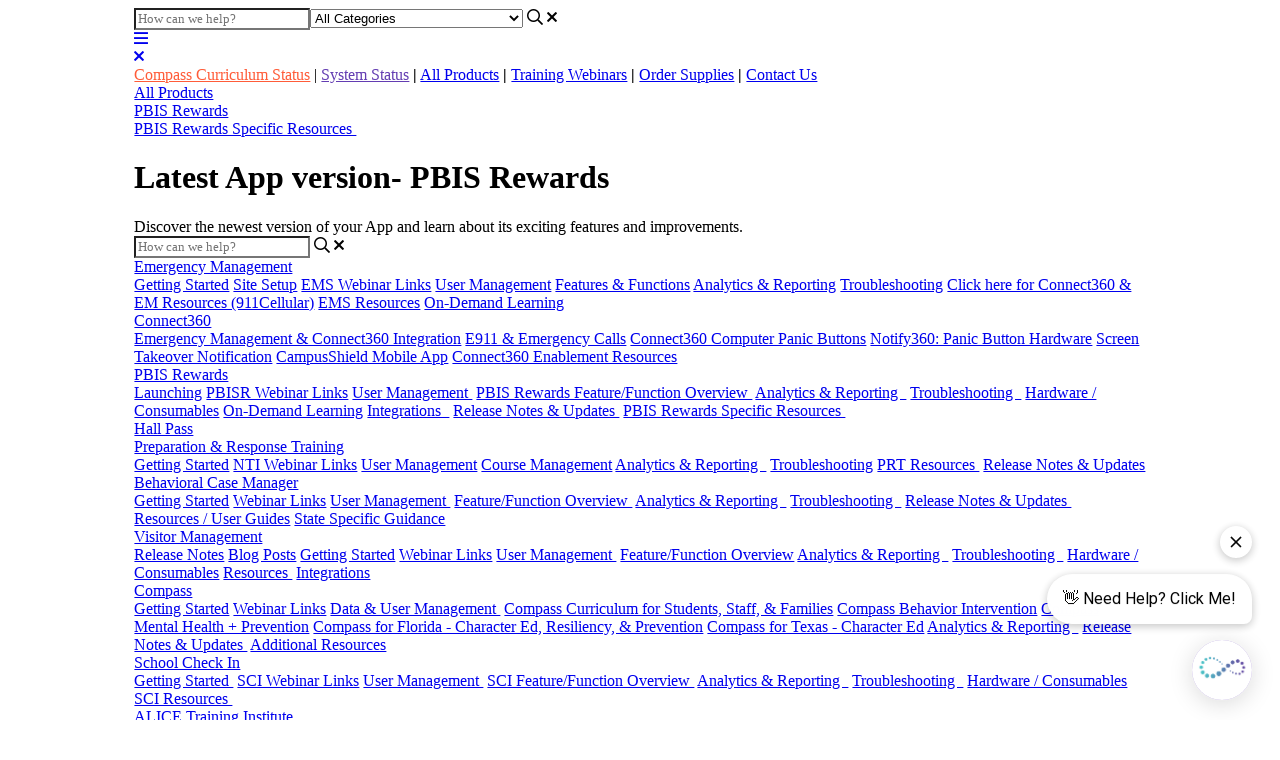

--- FILE ---
content_type: text/html; charset=utf-8
request_url: https://help.navigate360.com/en_US/Product_Specific_Resources_PBISR/what%E2%80%99s-the-latest-app-version
body_size: 109873
content:
<!-- Powered by Helpjuice (https://www.helpjuice.com): The Ultimate Knowledge Base Solution -->
<!DOCTYPE html>

<html lang="en" class="no-js">
<head>

  <meta name="og:image" content="https://static.helpjuice.com/helpjuice_production/uploads/question/preview_image/11739/1956394/preview-55377b629595816d97f1aa51133fc4a120251205-2-q63dvb.png" />


    <meta charset="UTF-8">
    <meta http-equiv="X-UA-Compatible" content="IE=edge,chrome=1">
<script type="text/javascript">window.NREUM||(NREUM={});NREUM.info={"beacon":"bam.nr-data.net","errorBeacon":"bam.nr-data.net","licenseKey":"56aae830c8","applicationID":"15354177","transactionName":"JllXTUtXClVdF00NCwpBVVxdXwNmWgQRA0oOWFZOVV0CXl1KEQ4KEg==","queueTime":1,"applicationTime":202,"agent":""}</script>
<script type="text/javascript">(window.NREUM||(NREUM={})).init={ajax:{deny_list:["bam.nr-data.net"]},feature_flags:["soft_nav"]};(window.NREUM||(NREUM={})).loader_config={licenseKey:"56aae830c8",applicationID:"15354177",browserID:"15354210"};;/*! For license information please see nr-loader-rum-1.308.0.min.js.LICENSE.txt */
(()=>{var e,t,r={163:(e,t,r)=>{"use strict";r.d(t,{j:()=>E});var n=r(384),i=r(1741);var a=r(2555);r(860).K7.genericEvents;const s="experimental.resources",o="register",c=e=>{if(!e||"string"!=typeof e)return!1;try{document.createDocumentFragment().querySelector(e)}catch{return!1}return!0};var d=r(2614),u=r(944),l=r(8122);const f="[data-nr-mask]",g=e=>(0,l.a)(e,(()=>{const e={feature_flags:[],experimental:{allow_registered_children:!1,resources:!1},mask_selector:"*",block_selector:"[data-nr-block]",mask_input_options:{color:!1,date:!1,"datetime-local":!1,email:!1,month:!1,number:!1,range:!1,search:!1,tel:!1,text:!1,time:!1,url:!1,week:!1,textarea:!1,select:!1,password:!0}};return{ajax:{deny_list:void 0,block_internal:!0,enabled:!0,autoStart:!0},api:{get allow_registered_children(){return e.feature_flags.includes(o)||e.experimental.allow_registered_children},set allow_registered_children(t){e.experimental.allow_registered_children=t},duplicate_registered_data:!1},browser_consent_mode:{enabled:!1},distributed_tracing:{enabled:void 0,exclude_newrelic_header:void 0,cors_use_newrelic_header:void 0,cors_use_tracecontext_headers:void 0,allowed_origins:void 0},get feature_flags(){return e.feature_flags},set feature_flags(t){e.feature_flags=t},generic_events:{enabled:!0,autoStart:!0},harvest:{interval:30},jserrors:{enabled:!0,autoStart:!0},logging:{enabled:!0,autoStart:!0},metrics:{enabled:!0,autoStart:!0},obfuscate:void 0,page_action:{enabled:!0},page_view_event:{enabled:!0,autoStart:!0},page_view_timing:{enabled:!0,autoStart:!0},performance:{capture_marks:!1,capture_measures:!1,capture_detail:!0,resources:{get enabled(){return e.feature_flags.includes(s)||e.experimental.resources},set enabled(t){e.experimental.resources=t},asset_types:[],first_party_domains:[],ignore_newrelic:!0}},privacy:{cookies_enabled:!0},proxy:{assets:void 0,beacon:void 0},session:{expiresMs:d.wk,inactiveMs:d.BB},session_replay:{autoStart:!0,enabled:!1,preload:!1,sampling_rate:10,error_sampling_rate:100,collect_fonts:!1,inline_images:!1,fix_stylesheets:!0,mask_all_inputs:!0,get mask_text_selector(){return e.mask_selector},set mask_text_selector(t){c(t)?e.mask_selector="".concat(t,",").concat(f):""===t||null===t?e.mask_selector=f:(0,u.R)(5,t)},get block_class(){return"nr-block"},get ignore_class(){return"nr-ignore"},get mask_text_class(){return"nr-mask"},get block_selector(){return e.block_selector},set block_selector(t){c(t)?e.block_selector+=",".concat(t):""!==t&&(0,u.R)(6,t)},get mask_input_options(){return e.mask_input_options},set mask_input_options(t){t&&"object"==typeof t?e.mask_input_options={...t,password:!0}:(0,u.R)(7,t)}},session_trace:{enabled:!0,autoStart:!0},soft_navigations:{enabled:!0,autoStart:!0},spa:{enabled:!0,autoStart:!0},ssl:void 0,user_actions:{enabled:!0,elementAttributes:["id","className","tagName","type"]}}})());var p=r(6154),m=r(9324);let h=0;const v={buildEnv:m.F3,distMethod:m.Xs,version:m.xv,originTime:p.WN},b={consented:!1},y={appMetadata:{},get consented(){return this.session?.state?.consent||b.consented},set consented(e){b.consented=e},customTransaction:void 0,denyList:void 0,disabled:!1,harvester:void 0,isolatedBacklog:!1,isRecording:!1,loaderType:void 0,maxBytes:3e4,obfuscator:void 0,onerror:void 0,ptid:void 0,releaseIds:{},session:void 0,timeKeeper:void 0,registeredEntities:[],jsAttributesMetadata:{bytes:0},get harvestCount(){return++h}},_=e=>{const t=(0,l.a)(e,y),r=Object.keys(v).reduce((e,t)=>(e[t]={value:v[t],writable:!1,configurable:!0,enumerable:!0},e),{});return Object.defineProperties(t,r)};var w=r(5701);const x=e=>{const t=e.startsWith("http");e+="/",r.p=t?e:"https://"+e};var R=r(7836),k=r(3241);const A={accountID:void 0,trustKey:void 0,agentID:void 0,licenseKey:void 0,applicationID:void 0,xpid:void 0},S=e=>(0,l.a)(e,A),T=new Set;function E(e,t={},r,s){let{init:o,info:c,loader_config:d,runtime:u={},exposed:l=!0}=t;if(!c){const e=(0,n.pV)();o=e.init,c=e.info,d=e.loader_config}e.init=g(o||{}),e.loader_config=S(d||{}),c.jsAttributes??={},p.bv&&(c.jsAttributes.isWorker=!0),e.info=(0,a.D)(c);const f=e.init,m=[c.beacon,c.errorBeacon];T.has(e.agentIdentifier)||(f.proxy.assets&&(x(f.proxy.assets),m.push(f.proxy.assets)),f.proxy.beacon&&m.push(f.proxy.beacon),e.beacons=[...m],function(e){const t=(0,n.pV)();Object.getOwnPropertyNames(i.W.prototype).forEach(r=>{const n=i.W.prototype[r];if("function"!=typeof n||"constructor"===n)return;let a=t[r];e[r]&&!1!==e.exposed&&"micro-agent"!==e.runtime?.loaderType&&(t[r]=(...t)=>{const n=e[r](...t);return a?a(...t):n})})}(e),(0,n.US)("activatedFeatures",w.B)),u.denyList=[...f.ajax.deny_list||[],...f.ajax.block_internal?m:[]],u.ptid=e.agentIdentifier,u.loaderType=r,e.runtime=_(u),T.has(e.agentIdentifier)||(e.ee=R.ee.get(e.agentIdentifier),e.exposed=l,(0,k.W)({agentIdentifier:e.agentIdentifier,drained:!!w.B?.[e.agentIdentifier],type:"lifecycle",name:"initialize",feature:void 0,data:e.config})),T.add(e.agentIdentifier)}},384:(e,t,r)=>{"use strict";r.d(t,{NT:()=>s,US:()=>u,Zm:()=>o,bQ:()=>d,dV:()=>c,pV:()=>l});var n=r(6154),i=r(1863),a=r(1910);const s={beacon:"bam.nr-data.net",errorBeacon:"bam.nr-data.net"};function o(){return n.gm.NREUM||(n.gm.NREUM={}),void 0===n.gm.newrelic&&(n.gm.newrelic=n.gm.NREUM),n.gm.NREUM}function c(){let e=o();return e.o||(e.o={ST:n.gm.setTimeout,SI:n.gm.setImmediate||n.gm.setInterval,CT:n.gm.clearTimeout,XHR:n.gm.XMLHttpRequest,REQ:n.gm.Request,EV:n.gm.Event,PR:n.gm.Promise,MO:n.gm.MutationObserver,FETCH:n.gm.fetch,WS:n.gm.WebSocket},(0,a.i)(...Object.values(e.o))),e}function d(e,t){let r=o();r.initializedAgents??={},t.initializedAt={ms:(0,i.t)(),date:new Date},r.initializedAgents[e]=t}function u(e,t){o()[e]=t}function l(){return function(){let e=o();const t=e.info||{};e.info={beacon:s.beacon,errorBeacon:s.errorBeacon,...t}}(),function(){let e=o();const t=e.init||{};e.init={...t}}(),c(),function(){let e=o();const t=e.loader_config||{};e.loader_config={...t}}(),o()}},782:(e,t,r)=>{"use strict";r.d(t,{T:()=>n});const n=r(860).K7.pageViewTiming},860:(e,t,r)=>{"use strict";r.d(t,{$J:()=>u,K7:()=>c,P3:()=>d,XX:()=>i,Yy:()=>o,df:()=>a,qY:()=>n,v4:()=>s});const n="events",i="jserrors",a="browser/blobs",s="rum",o="browser/logs",c={ajax:"ajax",genericEvents:"generic_events",jserrors:i,logging:"logging",metrics:"metrics",pageAction:"page_action",pageViewEvent:"page_view_event",pageViewTiming:"page_view_timing",sessionReplay:"session_replay",sessionTrace:"session_trace",softNav:"soft_navigations",spa:"spa"},d={[c.pageViewEvent]:1,[c.pageViewTiming]:2,[c.metrics]:3,[c.jserrors]:4,[c.spa]:5,[c.ajax]:6,[c.sessionTrace]:7,[c.softNav]:8,[c.sessionReplay]:9,[c.logging]:10,[c.genericEvents]:11},u={[c.pageViewEvent]:s,[c.pageViewTiming]:n,[c.ajax]:n,[c.spa]:n,[c.softNav]:n,[c.metrics]:i,[c.jserrors]:i,[c.sessionTrace]:a,[c.sessionReplay]:a,[c.logging]:o,[c.genericEvents]:"ins"}},944:(e,t,r)=>{"use strict";r.d(t,{R:()=>i});var n=r(3241);function i(e,t){"function"==typeof console.debug&&(console.debug("New Relic Warning: https://github.com/newrelic/newrelic-browser-agent/blob/main/docs/warning-codes.md#".concat(e),t),(0,n.W)({agentIdentifier:null,drained:null,type:"data",name:"warn",feature:"warn",data:{code:e,secondary:t}}))}},1687:(e,t,r)=>{"use strict";r.d(t,{Ak:()=>d,Ze:()=>f,x3:()=>u});var n=r(3241),i=r(7836),a=r(3606),s=r(860),o=r(2646);const c={};function d(e,t){const r={staged:!1,priority:s.P3[t]||0};l(e),c[e].get(t)||c[e].set(t,r)}function u(e,t){e&&c[e]&&(c[e].get(t)&&c[e].delete(t),p(e,t,!1),c[e].size&&g(e))}function l(e){if(!e)throw new Error("agentIdentifier required");c[e]||(c[e]=new Map)}function f(e="",t="feature",r=!1){if(l(e),!e||!c[e].get(t)||r)return p(e,t);c[e].get(t).staged=!0,g(e)}function g(e){const t=Array.from(c[e]);t.every(([e,t])=>t.staged)&&(t.sort((e,t)=>e[1].priority-t[1].priority),t.forEach(([t])=>{c[e].delete(t),p(e,t)}))}function p(e,t,r=!0){const s=e?i.ee.get(e):i.ee,c=a.i.handlers;if(!s.aborted&&s.backlog&&c){if((0,n.W)({agentIdentifier:e,type:"lifecycle",name:"drain",feature:t}),r){const e=s.backlog[t],r=c[t];if(r){for(let t=0;e&&t<e.length;++t)m(e[t],r);Object.entries(r).forEach(([e,t])=>{Object.values(t||{}).forEach(t=>{t[0]?.on&&t[0]?.context()instanceof o.y&&t[0].on(e,t[1])})})}}s.isolatedBacklog||delete c[t],s.backlog[t]=null,s.emit("drain-"+t,[])}}function m(e,t){var r=e[1];Object.values(t[r]||{}).forEach(t=>{var r=e[0];if(t[0]===r){var n=t[1],i=e[3],a=e[2];n.apply(i,a)}})}},1738:(e,t,r)=>{"use strict";r.d(t,{U:()=>g,Y:()=>f});var n=r(3241),i=r(9908),a=r(1863),s=r(944),o=r(5701),c=r(3969),d=r(8362),u=r(860),l=r(4261);function f(e,t,r,a){const f=a||r;!f||f[e]&&f[e]!==d.d.prototype[e]||(f[e]=function(){(0,i.p)(c.xV,["API/"+e+"/called"],void 0,u.K7.metrics,r.ee),(0,n.W)({agentIdentifier:r.agentIdentifier,drained:!!o.B?.[r.agentIdentifier],type:"data",name:"api",feature:l.Pl+e,data:{}});try{return t.apply(this,arguments)}catch(e){(0,s.R)(23,e)}})}function g(e,t,r,n,s){const o=e.info;null===r?delete o.jsAttributes[t]:o.jsAttributes[t]=r,(s||null===r)&&(0,i.p)(l.Pl+n,[(0,a.t)(),t,r],void 0,"session",e.ee)}},1741:(e,t,r)=>{"use strict";r.d(t,{W:()=>a});var n=r(944),i=r(4261);class a{#e(e,...t){if(this[e]!==a.prototype[e])return this[e](...t);(0,n.R)(35,e)}addPageAction(e,t){return this.#e(i.hG,e,t)}register(e){return this.#e(i.eY,e)}recordCustomEvent(e,t){return this.#e(i.fF,e,t)}setPageViewName(e,t){return this.#e(i.Fw,e,t)}setCustomAttribute(e,t,r){return this.#e(i.cD,e,t,r)}noticeError(e,t){return this.#e(i.o5,e,t)}setUserId(e,t=!1){return this.#e(i.Dl,e,t)}setApplicationVersion(e){return this.#e(i.nb,e)}setErrorHandler(e){return this.#e(i.bt,e)}addRelease(e,t){return this.#e(i.k6,e,t)}log(e,t){return this.#e(i.$9,e,t)}start(){return this.#e(i.d3)}finished(e){return this.#e(i.BL,e)}recordReplay(){return this.#e(i.CH)}pauseReplay(){return this.#e(i.Tb)}addToTrace(e){return this.#e(i.U2,e)}setCurrentRouteName(e){return this.#e(i.PA,e)}interaction(e){return this.#e(i.dT,e)}wrapLogger(e,t,r){return this.#e(i.Wb,e,t,r)}measure(e,t){return this.#e(i.V1,e,t)}consent(e){return this.#e(i.Pv,e)}}},1863:(e,t,r)=>{"use strict";function n(){return Math.floor(performance.now())}r.d(t,{t:()=>n})},1910:(e,t,r)=>{"use strict";r.d(t,{i:()=>a});var n=r(944);const i=new Map;function a(...e){return e.every(e=>{if(i.has(e))return i.get(e);const t="function"==typeof e?e.toString():"",r=t.includes("[native code]"),a=t.includes("nrWrapper");return r||a||(0,n.R)(64,e?.name||t),i.set(e,r),r})}},2555:(e,t,r)=>{"use strict";r.d(t,{D:()=>o,f:()=>s});var n=r(384),i=r(8122);const a={beacon:n.NT.beacon,errorBeacon:n.NT.errorBeacon,licenseKey:void 0,applicationID:void 0,sa:void 0,queueTime:void 0,applicationTime:void 0,ttGuid:void 0,user:void 0,account:void 0,product:void 0,extra:void 0,jsAttributes:{},userAttributes:void 0,atts:void 0,transactionName:void 0,tNamePlain:void 0};function s(e){try{return!!e.licenseKey&&!!e.errorBeacon&&!!e.applicationID}catch(e){return!1}}const o=e=>(0,i.a)(e,a)},2614:(e,t,r)=>{"use strict";r.d(t,{BB:()=>s,H3:()=>n,g:()=>d,iL:()=>c,tS:()=>o,uh:()=>i,wk:()=>a});const n="NRBA",i="SESSION",a=144e5,s=18e5,o={STARTED:"session-started",PAUSE:"session-pause",RESET:"session-reset",RESUME:"session-resume",UPDATE:"session-update"},c={SAME_TAB:"same-tab",CROSS_TAB:"cross-tab"},d={OFF:0,FULL:1,ERROR:2}},2646:(e,t,r)=>{"use strict";r.d(t,{y:()=>n});class n{constructor(e){this.contextId=e}}},2843:(e,t,r)=>{"use strict";r.d(t,{G:()=>a,u:()=>i});var n=r(3878);function i(e,t=!1,r,i){(0,n.DD)("visibilitychange",function(){if(t)return void("hidden"===document.visibilityState&&e());e(document.visibilityState)},r,i)}function a(e,t,r){(0,n.sp)("pagehide",e,t,r)}},3241:(e,t,r)=>{"use strict";r.d(t,{W:()=>a});var n=r(6154);const i="newrelic";function a(e={}){try{n.gm.dispatchEvent(new CustomEvent(i,{detail:e}))}catch(e){}}},3606:(e,t,r)=>{"use strict";r.d(t,{i:()=>a});var n=r(9908);a.on=s;var i=a.handlers={};function a(e,t,r,a){s(a||n.d,i,e,t,r)}function s(e,t,r,i,a){a||(a="feature"),e||(e=n.d);var s=t[a]=t[a]||{};(s[r]=s[r]||[]).push([e,i])}},3878:(e,t,r)=>{"use strict";function n(e,t){return{capture:e,passive:!1,signal:t}}function i(e,t,r=!1,i){window.addEventListener(e,t,n(r,i))}function a(e,t,r=!1,i){document.addEventListener(e,t,n(r,i))}r.d(t,{DD:()=>a,jT:()=>n,sp:()=>i})},3969:(e,t,r)=>{"use strict";r.d(t,{TZ:()=>n,XG:()=>o,rs:()=>i,xV:()=>s,z_:()=>a});const n=r(860).K7.metrics,i="sm",a="cm",s="storeSupportabilityMetrics",o="storeEventMetrics"},4234:(e,t,r)=>{"use strict";r.d(t,{W:()=>a});var n=r(7836),i=r(1687);class a{constructor(e,t){this.agentIdentifier=e,this.ee=n.ee.get(e),this.featureName=t,this.blocked=!1}deregisterDrain(){(0,i.x3)(this.agentIdentifier,this.featureName)}}},4261:(e,t,r)=>{"use strict";r.d(t,{$9:()=>d,BL:()=>o,CH:()=>g,Dl:()=>_,Fw:()=>y,PA:()=>h,Pl:()=>n,Pv:()=>k,Tb:()=>l,U2:()=>a,V1:()=>R,Wb:()=>x,bt:()=>b,cD:()=>v,d3:()=>w,dT:()=>c,eY:()=>p,fF:()=>f,hG:()=>i,k6:()=>s,nb:()=>m,o5:()=>u});const n="api-",i="addPageAction",a="addToTrace",s="addRelease",o="finished",c="interaction",d="log",u="noticeError",l="pauseReplay",f="recordCustomEvent",g="recordReplay",p="register",m="setApplicationVersion",h="setCurrentRouteName",v="setCustomAttribute",b="setErrorHandler",y="setPageViewName",_="setUserId",w="start",x="wrapLogger",R="measure",k="consent"},5289:(e,t,r)=>{"use strict";r.d(t,{GG:()=>s,Qr:()=>c,sB:()=>o});var n=r(3878),i=r(6389);function a(){return"undefined"==typeof document||"complete"===document.readyState}function s(e,t){if(a())return e();const r=(0,i.J)(e),s=setInterval(()=>{a()&&(clearInterval(s),r())},500);(0,n.sp)("load",r,t)}function o(e){if(a())return e();(0,n.DD)("DOMContentLoaded",e)}function c(e){if(a())return e();(0,n.sp)("popstate",e)}},5607:(e,t,r)=>{"use strict";r.d(t,{W:()=>n});const n=(0,r(9566).bz)()},5701:(e,t,r)=>{"use strict";r.d(t,{B:()=>a,t:()=>s});var n=r(3241);const i=new Set,a={};function s(e,t){const r=t.agentIdentifier;a[r]??={},e&&"object"==typeof e&&(i.has(r)||(t.ee.emit("rumresp",[e]),a[r]=e,i.add(r),(0,n.W)({agentIdentifier:r,loaded:!0,drained:!0,type:"lifecycle",name:"load",feature:void 0,data:e})))}},6154:(e,t,r)=>{"use strict";r.d(t,{OF:()=>c,RI:()=>i,WN:()=>u,bv:()=>a,eN:()=>l,gm:()=>s,mw:()=>o,sb:()=>d});var n=r(1863);const i="undefined"!=typeof window&&!!window.document,a="undefined"!=typeof WorkerGlobalScope&&("undefined"!=typeof self&&self instanceof WorkerGlobalScope&&self.navigator instanceof WorkerNavigator||"undefined"!=typeof globalThis&&globalThis instanceof WorkerGlobalScope&&globalThis.navigator instanceof WorkerNavigator),s=i?window:"undefined"!=typeof WorkerGlobalScope&&("undefined"!=typeof self&&self instanceof WorkerGlobalScope&&self||"undefined"!=typeof globalThis&&globalThis instanceof WorkerGlobalScope&&globalThis),o=Boolean("hidden"===s?.document?.visibilityState),c=/iPad|iPhone|iPod/.test(s.navigator?.userAgent),d=c&&"undefined"==typeof SharedWorker,u=((()=>{const e=s.navigator?.userAgent?.match(/Firefox[/\s](\d+\.\d+)/);Array.isArray(e)&&e.length>=2&&e[1]})(),Date.now()-(0,n.t)()),l=()=>"undefined"!=typeof PerformanceNavigationTiming&&s?.performance?.getEntriesByType("navigation")?.[0]?.responseStart},6389:(e,t,r)=>{"use strict";function n(e,t=500,r={}){const n=r?.leading||!1;let i;return(...r)=>{n&&void 0===i&&(e.apply(this,r),i=setTimeout(()=>{i=clearTimeout(i)},t)),n||(clearTimeout(i),i=setTimeout(()=>{e.apply(this,r)},t))}}function i(e){let t=!1;return(...r)=>{t||(t=!0,e.apply(this,r))}}r.d(t,{J:()=>i,s:()=>n})},6630:(e,t,r)=>{"use strict";r.d(t,{T:()=>n});const n=r(860).K7.pageViewEvent},7699:(e,t,r)=>{"use strict";r.d(t,{It:()=>a,KC:()=>o,No:()=>i,qh:()=>s});var n=r(860);const i=16e3,a=1e6,s="SESSION_ERROR",o={[n.K7.logging]:!0,[n.K7.genericEvents]:!1,[n.K7.jserrors]:!1,[n.K7.ajax]:!1}},7836:(e,t,r)=>{"use strict";r.d(t,{P:()=>o,ee:()=>c});var n=r(384),i=r(8990),a=r(2646),s=r(5607);const o="nr@context:".concat(s.W),c=function e(t,r){var n={},s={},u={},l=!1;try{l=16===r.length&&d.initializedAgents?.[r]?.runtime.isolatedBacklog}catch(e){}var f={on:p,addEventListener:p,removeEventListener:function(e,t){var r=n[e];if(!r)return;for(var i=0;i<r.length;i++)r[i]===t&&r.splice(i,1)},emit:function(e,r,n,i,a){!1!==a&&(a=!0);if(c.aborted&&!i)return;t&&a&&t.emit(e,r,n);var o=g(n);m(e).forEach(e=>{e.apply(o,r)});var d=v()[s[e]];d&&d.push([f,e,r,o]);return o},get:h,listeners:m,context:g,buffer:function(e,t){const r=v();if(t=t||"feature",f.aborted)return;Object.entries(e||{}).forEach(([e,n])=>{s[n]=t,t in r||(r[t]=[])})},abort:function(){f._aborted=!0,Object.keys(f.backlog).forEach(e=>{delete f.backlog[e]})},isBuffering:function(e){return!!v()[s[e]]},debugId:r,backlog:l?{}:t&&"object"==typeof t.backlog?t.backlog:{},isolatedBacklog:l};return Object.defineProperty(f,"aborted",{get:()=>{let e=f._aborted||!1;return e||(t&&(e=t.aborted),e)}}),f;function g(e){return e&&e instanceof a.y?e:e?(0,i.I)(e,o,()=>new a.y(o)):new a.y(o)}function p(e,t){n[e]=m(e).concat(t)}function m(e){return n[e]||[]}function h(t){return u[t]=u[t]||e(f,t)}function v(){return f.backlog}}(void 0,"globalEE"),d=(0,n.Zm)();d.ee||(d.ee=c)},8122:(e,t,r)=>{"use strict";r.d(t,{a:()=>i});var n=r(944);function i(e,t){try{if(!e||"object"!=typeof e)return(0,n.R)(3);if(!t||"object"!=typeof t)return(0,n.R)(4);const r=Object.create(Object.getPrototypeOf(t),Object.getOwnPropertyDescriptors(t)),a=0===Object.keys(r).length?e:r;for(let s in a)if(void 0!==e[s])try{if(null===e[s]){r[s]=null;continue}Array.isArray(e[s])&&Array.isArray(t[s])?r[s]=Array.from(new Set([...e[s],...t[s]])):"object"==typeof e[s]&&"object"==typeof t[s]?r[s]=i(e[s],t[s]):r[s]=e[s]}catch(e){r[s]||(0,n.R)(1,e)}return r}catch(e){(0,n.R)(2,e)}}},8362:(e,t,r)=>{"use strict";r.d(t,{d:()=>a});var n=r(9566),i=r(1741);class a extends i.W{agentIdentifier=(0,n.LA)(16)}},8374:(e,t,r)=>{r.nc=(()=>{try{return document?.currentScript?.nonce}catch(e){}return""})()},8990:(e,t,r)=>{"use strict";r.d(t,{I:()=>i});var n=Object.prototype.hasOwnProperty;function i(e,t,r){if(n.call(e,t))return e[t];var i=r();if(Object.defineProperty&&Object.keys)try{return Object.defineProperty(e,t,{value:i,writable:!0,enumerable:!1}),i}catch(e){}return e[t]=i,i}},9324:(e,t,r)=>{"use strict";r.d(t,{F3:()=>i,Xs:()=>a,xv:()=>n});const n="1.308.0",i="PROD",a="CDN"},9566:(e,t,r)=>{"use strict";r.d(t,{LA:()=>o,bz:()=>s});var n=r(6154);const i="xxxxxxxx-xxxx-4xxx-yxxx-xxxxxxxxxxxx";function a(e,t){return e?15&e[t]:16*Math.random()|0}function s(){const e=n.gm?.crypto||n.gm?.msCrypto;let t,r=0;return e&&e.getRandomValues&&(t=e.getRandomValues(new Uint8Array(30))),i.split("").map(e=>"x"===e?a(t,r++).toString(16):"y"===e?(3&a()|8).toString(16):e).join("")}function o(e){const t=n.gm?.crypto||n.gm?.msCrypto;let r,i=0;t&&t.getRandomValues&&(r=t.getRandomValues(new Uint8Array(e)));const s=[];for(var o=0;o<e;o++)s.push(a(r,i++).toString(16));return s.join("")}},9908:(e,t,r)=>{"use strict";r.d(t,{d:()=>n,p:()=>i});var n=r(7836).ee.get("handle");function i(e,t,r,i,a){a?(a.buffer([e],i),a.emit(e,t,r)):(n.buffer([e],i),n.emit(e,t,r))}}},n={};function i(e){var t=n[e];if(void 0!==t)return t.exports;var a=n[e]={exports:{}};return r[e](a,a.exports,i),a.exports}i.m=r,i.d=(e,t)=>{for(var r in t)i.o(t,r)&&!i.o(e,r)&&Object.defineProperty(e,r,{enumerable:!0,get:t[r]})},i.f={},i.e=e=>Promise.all(Object.keys(i.f).reduce((t,r)=>(i.f[r](e,t),t),[])),i.u=e=>"nr-rum-1.308.0.min.js",i.o=(e,t)=>Object.prototype.hasOwnProperty.call(e,t),e={},t="NRBA-1.308.0.PROD:",i.l=(r,n,a,s)=>{if(e[r])e[r].push(n);else{var o,c;if(void 0!==a)for(var d=document.getElementsByTagName("script"),u=0;u<d.length;u++){var l=d[u];if(l.getAttribute("src")==r||l.getAttribute("data-webpack")==t+a){o=l;break}}if(!o){c=!0;var f={296:"sha512-+MIMDsOcckGXa1EdWHqFNv7P+JUkd5kQwCBr3KE6uCvnsBNUrdSt4a/3/L4j4TxtnaMNjHpza2/erNQbpacJQA=="};(o=document.createElement("script")).charset="utf-8",i.nc&&o.setAttribute("nonce",i.nc),o.setAttribute("data-webpack",t+a),o.src=r,0!==o.src.indexOf(window.location.origin+"/")&&(o.crossOrigin="anonymous"),f[s]&&(o.integrity=f[s])}e[r]=[n];var g=(t,n)=>{o.onerror=o.onload=null,clearTimeout(p);var i=e[r];if(delete e[r],o.parentNode&&o.parentNode.removeChild(o),i&&i.forEach(e=>e(n)),t)return t(n)},p=setTimeout(g.bind(null,void 0,{type:"timeout",target:o}),12e4);o.onerror=g.bind(null,o.onerror),o.onload=g.bind(null,o.onload),c&&document.head.appendChild(o)}},i.r=e=>{"undefined"!=typeof Symbol&&Symbol.toStringTag&&Object.defineProperty(e,Symbol.toStringTag,{value:"Module"}),Object.defineProperty(e,"__esModule",{value:!0})},i.p="https://js-agent.newrelic.com/",(()=>{var e={374:0,840:0};i.f.j=(t,r)=>{var n=i.o(e,t)?e[t]:void 0;if(0!==n)if(n)r.push(n[2]);else{var a=new Promise((r,i)=>n=e[t]=[r,i]);r.push(n[2]=a);var s=i.p+i.u(t),o=new Error;i.l(s,r=>{if(i.o(e,t)&&(0!==(n=e[t])&&(e[t]=void 0),n)){var a=r&&("load"===r.type?"missing":r.type),s=r&&r.target&&r.target.src;o.message="Loading chunk "+t+" failed: ("+a+": "+s+")",o.name="ChunkLoadError",o.type=a,o.request=s,n[1](o)}},"chunk-"+t,t)}};var t=(t,r)=>{var n,a,[s,o,c]=r,d=0;if(s.some(t=>0!==e[t])){for(n in o)i.o(o,n)&&(i.m[n]=o[n]);if(c)c(i)}for(t&&t(r);d<s.length;d++)a=s[d],i.o(e,a)&&e[a]&&e[a][0](),e[a]=0},r=self["webpackChunk:NRBA-1.308.0.PROD"]=self["webpackChunk:NRBA-1.308.0.PROD"]||[];r.forEach(t.bind(null,0)),r.push=t.bind(null,r.push.bind(r))})(),(()=>{"use strict";i(8374);var e=i(8362),t=i(860);const r=Object.values(t.K7);var n=i(163);var a=i(9908),s=i(1863),o=i(4261),c=i(1738);var d=i(1687),u=i(4234),l=i(5289),f=i(6154),g=i(944),p=i(384);const m=e=>f.RI&&!0===e?.privacy.cookies_enabled;function h(e){return!!(0,p.dV)().o.MO&&m(e)&&!0===e?.session_trace.enabled}var v=i(6389),b=i(7699);class y extends u.W{constructor(e,t){super(e.agentIdentifier,t),this.agentRef=e,this.abortHandler=void 0,this.featAggregate=void 0,this.loadedSuccessfully=void 0,this.onAggregateImported=new Promise(e=>{this.loadedSuccessfully=e}),this.deferred=Promise.resolve(),!1===e.init[this.featureName].autoStart?this.deferred=new Promise((t,r)=>{this.ee.on("manual-start-all",(0,v.J)(()=>{(0,d.Ak)(e.agentIdentifier,this.featureName),t()}))}):(0,d.Ak)(e.agentIdentifier,t)}importAggregator(e,t,r={}){if(this.featAggregate)return;const n=async()=>{let n;await this.deferred;try{if(m(e.init)){const{setupAgentSession:t}=await i.e(296).then(i.bind(i,3305));n=t(e)}}catch(e){(0,g.R)(20,e),this.ee.emit("internal-error",[e]),(0,a.p)(b.qh,[e],void 0,this.featureName,this.ee)}try{if(!this.#t(this.featureName,n,e.init))return(0,d.Ze)(this.agentIdentifier,this.featureName),void this.loadedSuccessfully(!1);const{Aggregate:i}=await t();this.featAggregate=new i(e,r),e.runtime.harvester.initializedAggregates.push(this.featAggregate),this.loadedSuccessfully(!0)}catch(e){(0,g.R)(34,e),this.abortHandler?.(),(0,d.Ze)(this.agentIdentifier,this.featureName,!0),this.loadedSuccessfully(!1),this.ee&&this.ee.abort()}};f.RI?(0,l.GG)(()=>n(),!0):n()}#t(e,r,n){if(this.blocked)return!1;switch(e){case t.K7.sessionReplay:return h(n)&&!!r;case t.K7.sessionTrace:return!!r;default:return!0}}}var _=i(6630),w=i(2614),x=i(3241);class R extends y{static featureName=_.T;constructor(e){var t;super(e,_.T),this.setupInspectionEvents(e.agentIdentifier),t=e,(0,c.Y)(o.Fw,function(e,r){"string"==typeof e&&("/"!==e.charAt(0)&&(e="/"+e),t.runtime.customTransaction=(r||"http://custom.transaction")+e,(0,a.p)(o.Pl+o.Fw,[(0,s.t)()],void 0,void 0,t.ee))},t),this.importAggregator(e,()=>i.e(296).then(i.bind(i,3943)))}setupInspectionEvents(e){const t=(t,r)=>{t&&(0,x.W)({agentIdentifier:e,timeStamp:t.timeStamp,loaded:"complete"===t.target.readyState,type:"window",name:r,data:t.target.location+""})};(0,l.sB)(e=>{t(e,"DOMContentLoaded")}),(0,l.GG)(e=>{t(e,"load")}),(0,l.Qr)(e=>{t(e,"navigate")}),this.ee.on(w.tS.UPDATE,(t,r)=>{(0,x.W)({agentIdentifier:e,type:"lifecycle",name:"session",data:r})})}}class k extends e.d{constructor(e){var t;(super(),f.gm)?(this.features={},(0,p.bQ)(this.agentIdentifier,this),this.desiredFeatures=new Set(e.features||[]),this.desiredFeatures.add(R),(0,n.j)(this,e,e.loaderType||"agent"),t=this,(0,c.Y)(o.cD,function(e,r,n=!1){if("string"==typeof e){if(["string","number","boolean"].includes(typeof r)||null===r)return(0,c.U)(t,e,r,o.cD,n);(0,g.R)(40,typeof r)}else(0,g.R)(39,typeof e)},t),function(e){(0,c.Y)(o.Dl,function(t,r=!1){if("string"!=typeof t&&null!==t)return void(0,g.R)(41,typeof t);const n=e.info.jsAttributes["enduser.id"];r&&null!=n&&n!==t?(0,a.p)(o.Pl+"setUserIdAndResetSession",[t],void 0,"session",e.ee):(0,c.U)(e,"enduser.id",t,o.Dl,!0)},e)}(this),function(e){(0,c.Y)(o.nb,function(t){if("string"==typeof t||null===t)return(0,c.U)(e,"application.version",t,o.nb,!1);(0,g.R)(42,typeof t)},e)}(this),function(e){(0,c.Y)(o.d3,function(){e.ee.emit("manual-start-all")},e)}(this),function(e){(0,c.Y)(o.Pv,function(t=!0){if("boolean"==typeof t){if((0,a.p)(o.Pl+o.Pv,[t],void 0,"session",e.ee),e.runtime.consented=t,t){const t=e.features.page_view_event;t.onAggregateImported.then(e=>{const r=t.featAggregate;e&&!r.sentRum&&r.sendRum()})}}else(0,g.R)(65,typeof t)},e)}(this),this.run()):(0,g.R)(21)}get config(){return{info:this.info,init:this.init,loader_config:this.loader_config,runtime:this.runtime}}get api(){return this}run(){try{const e=function(e){const t={};return r.forEach(r=>{t[r]=!!e[r]?.enabled}),t}(this.init),n=[...this.desiredFeatures];n.sort((e,r)=>t.P3[e.featureName]-t.P3[r.featureName]),n.forEach(r=>{if(!e[r.featureName]&&r.featureName!==t.K7.pageViewEvent)return;if(r.featureName===t.K7.spa)return void(0,g.R)(67);const n=function(e){switch(e){case t.K7.ajax:return[t.K7.jserrors];case t.K7.sessionTrace:return[t.K7.ajax,t.K7.pageViewEvent];case t.K7.sessionReplay:return[t.K7.sessionTrace];case t.K7.pageViewTiming:return[t.K7.pageViewEvent];default:return[]}}(r.featureName).filter(e=>!(e in this.features));n.length>0&&(0,g.R)(36,{targetFeature:r.featureName,missingDependencies:n}),this.features[r.featureName]=new r(this)})}catch(e){(0,g.R)(22,e);for(const e in this.features)this.features[e].abortHandler?.();const t=(0,p.Zm)();delete t.initializedAgents[this.agentIdentifier]?.features,delete this.sharedAggregator;return t.ee.get(this.agentIdentifier).abort(),!1}}}var A=i(2843),S=i(782);class T extends y{static featureName=S.T;constructor(e){super(e,S.T),f.RI&&((0,A.u)(()=>(0,a.p)("docHidden",[(0,s.t)()],void 0,S.T,this.ee),!0),(0,A.G)(()=>(0,a.p)("winPagehide",[(0,s.t)()],void 0,S.T,this.ee)),this.importAggregator(e,()=>i.e(296).then(i.bind(i,2117))))}}var E=i(3969);class I extends y{static featureName=E.TZ;constructor(e){super(e,E.TZ),f.RI&&document.addEventListener("securitypolicyviolation",e=>{(0,a.p)(E.xV,["Generic/CSPViolation/Detected"],void 0,this.featureName,this.ee)}),this.importAggregator(e,()=>i.e(296).then(i.bind(i,9623)))}}new k({features:[R,T,I],loaderType:"lite"})})()})();</script>
    <meta name="viewport" content="width=device-width, initial-scale=1">
    
    <meta name="theme-color" content="#5f259f" />
	<meta name="theme-color" content="#5f259f" media="(prefers-color-scheme: light)" />
	<meta name="theme-color" content="#5f259f" media="(prefers-color-scheme: dark)" />
    
    <!-- Google Tag Manager -->
    <script>(function(w,d,s,l,i){w[l]=w[l]||[];w[l].push({'gtm.start':
    new Date().getTime(),event:'gtm.js'});var f=d.getElementsByTagName(s)[0],
    j=d.createElement(s),dl=l!='dataLayer'?'&l='+l:'';j.async=true;j.src=
    'https://www.googletagmanager.com/gtm.js?id='+i+dl;f.parentNode.insertBefore(j,f);
    })(window,document,'script','dataLayer','GTM-MTVQB32');</script>
    <!-- End Google Tag Manager -->
    
    <!-- <link rel="icon" type="image/*" href="https://icon.horse/icon/navigate360.com" /> -->
    <link rel="icon" href="https://navigate360.com/rsc/n360-favicon.svg" />
    
    
    
    
        <title>Latest App version- PBIS Rewards - Navigate360</title>
    
  
    
        <meta name="description" content="The latest version of the mobile apps are as follows:    
 
PBIS Rewards STAFF App – version 7.0.3 Apple, Android    
 
PBIS Rewards FAMILY App – version 5" />
        
        <!-- Facebook Open Graph data -->
        <meta property="og:title" content="Latest App version- PBIS Rewards" />
        <meta property="og:type" content="website" />
        <meta property="og:url" content="https://help.navigate360.com/Product_Specific_Resources_PBISR/what%E2%80%99s-the-latest-app-version" />
        
        <meta property="og:description" content="The latest version of the mobile apps are as follows:    
 
PBIS Rewards STAFF App – version 7.0.3 Apple, Android    
 
PBIS Rewards FAMILY App – version 5" />
        <meta property="og:site_name" content="Navigate360" />
        
        <link rel="shortcut icon" type="image/png" href="" />
        
        <!-- Twitter Card data -->
        <meta name="twitter:card" content="summary_large_image">
        <meta name="twitter:title" content="Latest App version- PBIS Rewards">
        <meta name="twitter:description" content="The latest version of the mobile apps are as follows:    
 
PBIS Rewards STAFF App – version 7.0.3 Apple, Android    
 
PBIS Rewards FAMILY App – version 5">
        <meta name="twitter:image:src" content="https://help.navigate360.comhttps://static.helpjuice.com/helpjuice_production/uploads/upload/image/11739/direct/1753906702910/PBISRStaff.jpg">
    
    
    
    <link rel="preconnect" href="https://fonts.googleapis.com">
    <link rel="preconnect" href="https://fonts.gstatic.com" crossorigin>
    <link href="https://fonts.googleapis.com/css2?family=Aleo:ital,wght@0,100..900;1,100..900&display=swap" rel="stylesheet">

    <link rel="stylesheet" href="https://s3.amazonaws.com/assets.helpjuice.com/fontawesome/css/all.min.css">
    <link rel="stylesheet" href="https://helpjuice-static.s3.amazonaws.com/assets.helpjuice.com/country-flags/flags.min.css">
    <link rel="stylesheet" href="/feedbacks.css">
    <script src="/feedbacks.js" defer></script>
    <link rel="stylesheet" href="/knowledgebase.css">
    <script src="/knowledgebase.js" defer></script>
    <link href="https://static.helpjuice.com/helpjuice_production/uploads/account/11739/main_css_11739-2ca7a1ce28085043e5277a9d99dc97876c56398682c02b9300e3dfcbc9800a08.css" media="all" rel="stylesheet" />

    
    
    
    
        <link rel="canonical" href="https://help.navigate360.com/Product_Specific_Resources_PBISR/what%E2%80%99s-the-latest-app-version" />
    

<meta name="question-id" content="1956394"><meta name="category-id" content="465925"><meta name="flow-id" content=""><meta name="recaptcha-site-key" content="6LcpGLYjAAAAAJtaowP1_pw6R12eDC592EcvHBJa"><meta name="require-contact-captcha" content="false"><meta name="current-language" content="en_US"><meta name="knowledge-base-url" content="https://help.navigate360.com/?kb_language=en_US"><meta name="current-user-id" content=""><meta name="ignore-users-analytics" content="false"><meta name="reading-timeout" content="10000"><meta name="account-subdirectory-prefix" content=""><meta name="current-account-id" content="11739"><meta name="account-subdomain" content="navigate360"><meta name="helpjuice-knowledge-base-url" content="https://navigate360.helpjuice.com/"><meta name="swifty-voice-call-enabled" content="true"><meta name="voice-connector-enabled" content="true"></head>

<!-- Below Removes Preview PDFs  
<script type='text/javascript'>
enableDocumentPreview = false; 
</script>
Above Removes Preview PDFs --> 

<body class="scientia-theme question_page">
    <!-- Google Tag Manager (noscript) -->
    <!--START_COMPONENT_NO_SCRIPT_COMPONENT-->
<noscript data-helpjuice-component="No Script Component" data-helpjuice-element="Container" data-helpjuice-attributes="visibility,background"><iframe src="https://www.googletagmanager.com/ns.html?id=GTM-MTVQB32" height="0" width="0" style="display:none;visibility:hidden" data-helpjuice-element="Plaintext" data-helpjuice-attributes="font_size,color"></iframe></noscript>
<!--END_COMPONENT_NO_SCRIPT_COMPONENT-->
    <!-- End Google Tag Manager (noscript) -->

    

    
    
    
    <!--START_COMPONENT_CONTACT_US_HEADER-->
<header id="main-header" class="search-bar" data-helpjuice-component="Contact Us Header" data-helpjuice-element="Container" data-helpjuice-attributes="visibility,background">
        <div class="container" data-helpjuice-element="Archived Item Note" data-helpjuice-attributes="visibility,background">
            
            <div class="two-col-layout">
                <div class="column-left">
                    <div id="branding">
                        <a href="/" class="logo" aria-label="Navigate360 logo" data-helpjuice-element="Header Contact Info" data-helpjuice-attributes="font_size,color"><span class="altLogo" data-helpjuice-element="Logo Link" data-helpjuice-attributes="font_size,color"></span></a>
                    </div>
                    <div class="search-form" autocomplete="on">
                        <div class="search-area">
                            <input id="search-second" type="search" placeholder="How can we help?" autocomplete="on"><!-- Category Filter --><select id="category-select"><option value="0">All Categories</option><option value="291791">Emergency Management</option><option value="1064910">Connect360</option><option value="449274">PBIS Rewards</option><option value="1053895">Hall Pass</option><option value="290279">Preparation & Response Training</option><option value="291752">Behavioral Case Manager</option><option value="307860">Visitor Management</option><option value="286852">Compass</option><option value="451766">School Check In</option><option value="291687">ALICE Training Institute</option><option value="291741">Detect</option><option value="292617">Anonymous Tip Reporting</option><option value="301218">Resources</option><option value="463860">Back-to-School</option> 
</select><!-- end category filter -->
                            <i class="far fa-search"></i>
                            <span class="closeSearch"><i class="far fa-times"></i></span>
                        </div>
                       
                        
                        <article id="search_results_second" style="display: none;">
                            <div id="results-second">
                                <div class="page_title">
                                    <div class="left-align">
                                        <h1 class="intro center"></h1>
                                    </div>
                                </div>
                                <div class="row">
                                    <div class="">
                                        <ul class="list search-results-second">
                                            <!-- load search results here -->
                                        </ul>
                                    </div>
                                </div>
                            </div>
                            
                            <div id="no-results-second" class="hidden">
                                <div class="no-results-wrap js_equalise_is_landing">
                                <!-- if no results found => show contact form -->
                                    <div class="contact">
                                        
                                        <h1>Contact Us</h1>
                                        <div class="contactForm"><br><h2>Need Help?</h2>
                                         <div class="column-left">
                                             <!-- Formstack Form iframe embed -->
                                             <iframe src="https://alicetraininginstitute.formstack.com/forms/support" title="Formstack Form" width="650" height="940"></iframe>
                                        </div>
                                    <!-- DEL <p>If you still have questions or prefer to get help directly from an agent,, please submit a request. <br/>We’ll get back to you as soon as possible.</p>
                                    <div class="contact-form">
                                        <form accept-charset='UTF-8' action='/questions' class='form floating-labels' id='new_question' method='post'>
                                            <fieldset>
                                                <p>Please fill out the contact form below and we will reply as soon as possible.</p>
                                                <!-- Don't modify or delete this below -->
                                              <!-- DEL copypaste 
                                                <input type='hidden' value='11739' name='question[account_id]' id='question_account_id'>
                                                <input placeholder="Your email" class="field email" type="email" name='question[email]' id='question_email' required>
                                                <input placeholder="Your question" type="text" class="field message" name='question[name]' id='question_name' required>
                                                <textarea placeholder="Description (details)" class="field message" type='text' name='question[description]' id='question_description'></textarea>
                                                <div><input type="submit" id='question_submit' name='commit' value="Contact Support" class="button"></div>
                                            </fieldset>
                                        </form>-->
                                        
                                        
                                        
                                        
                                        
                                      <!--  <h1>Need Help?</h1>
                                        <p>If you still have questions or prefer to get help directly from an agent, please submit a request. <br/>We’ll get back to you as soon as possible.</p>
                                        <div class="contact-form">
                                            <form accept-charset='UTF-8' action='/questions' class='form floating-labels' id='new_question' method='post'>
                                                <fieldset>
                                                    <p>Please fill out the contact form below and we will reply as soon as possible.</p>
                                                    <!-- Don't modify or delete this below -->
                                                 <!-- DEL  Original   
                                                    <input type='hidden' value='11739' name='question[account_id]' id='question_account_id'>
                                                    <input placeholder="Your email" class="field email" type="email" name='question[email]' id='question_email' required>
                                                    <input placeholder="Your question" type="text" class="field message" name='question[name]' id='question_name' required>
                                                    <textarea placeholder="Description (details)" class="field message" type='text' name='question[description]' id='question_description'></textarea>
                                                    <div><input type="submit" id='question_submit' name='commit' value="Contact Support" class="button"></div>
                                                </fieldset>
                                            </form> -->
                                        </div>
                                    </div>
                                </div>
                            </div>
                        </article>
                    </div>
                </div>
                
                <div class="column-right">
                    <a href="#" class="open-user-nav" aria-label="menu" data-helpjuice-element="Alternative Logo" data-helpjuice-attributes="font_size,color"><i class="far fa-bars" data-helpjuice-element="User Nav Toggle" data-helpjuice-attributes="color,size"></i></a>
                    <nav class="user-nav" data-helpjuice-element="Menu Icon" data-helpjuice-attributes="font_size,color">
                        <header data-helpjuice-element="User Navigation" data-helpjuice-attributes="font_size,color">
                            <a href="/" class="nav-logo" data-helpjuice-element="User Nav Header" data-helpjuice-attributes="font_size,color"><span class="altLogo" data-helpjuice-element="Nav Logo Link" data-helpjuice-attributes="font_size,color"></span></a>
                            <a href="#" class="close-user-nav" data-helpjuice-element="Nav Logo Alt" data-helpjuice-attributes="font_size,color"><i class="far fa-times" data-helpjuice-element="User Nav Close" data-helpjuice-attributes="color,size"></i></a>
                        </header>
                        
                        <div class="sub_header_nav header_right" data-helpjuice-element="Close Icon" data-helpjuice-attributes="visibility,background">
                    <!-- STATUS BANNER TOP LEFT -->
               <a href="https://help.navigate360.com/d/VTJGc2RHVmtYMS9NZ1ZJZklMSHJVaFRzajUxU1FuLzlDaW9MQ29tNHBEYzB6ZHUwZE5Odmg4QnhjZ25XCjJ3a3hvSFFnQ3JpU21RQ0tUSlVxRk5MMEN1OU5XVVFYZEVOc0FMN2k1YSsrRlZnMm9pYWVCSTkrc2tMKwppOUFJR3NzWgo=" style="color:#FF5C39;" target="_blank">Compass Curriculum Status</a> |  <a href="https://uptime.com/statuspage/navigate360" style="color:#633DB2;" target="_blank" data-helpjuice-element="Sub Header Navigation" data-helpjuice-attributes="font_size,color">System Status</a> <b>|</b> <a href="https://help.navigate360.com/" data-helpjuice-element="Status Link" data-helpjuice-attributes="font_size,color">All Products</a> <b>|</b> <a href="https://help.navigate360.com/en_US/resources/webinars" data-helpjuice-element="Status Link" data-helpjuice-attributes="font_size,color">Training Webinars</a> <b>|</b> <a href="https://shop.navigate360.com" target="_blank" data-helpjuice-element="Status Link" data-helpjuice-attributes="font_size,color">Order Supplies</a> <b>|</b> <a href="https://help.navigate360.com/contact-us" data-helpjuice-element="Status Link" data-helpjuice-attributes="font_size,color">Contact Us</a>
                        </div>
        
                        
                    </nav>
                </div>
            </div>
        </div>
    </header>
<!--END_COMPONENT_CONTACT_US_HEADER-->
   
    <!--START_COMPONENT_MAIN_CONTENT_AREA-->
<main id="main-content" class="article-content" data-helpjuice-component="Main Content Area" data-helpjuice-element="Container" data-helpjuice-attributes="visibility,background">
        <!--START_COMPONENT_PAGE_INTRO_COMPONENT_A-->
<div class="page-intro article-page-intro" data-helpjuice-component="Page Intro Component A" data-helpjuice-element="Container" data-helpjuice-attributes="visibility,background">
    <div class="container">
        <ul class="breadcrumbs" data-helpjuice-element="Breadcrumbs List" data-helpjuice-attributes="visibility">
            <li><a href="/">All Products</a></li>
            
                
                    <li><a href="/en_US/PBIS" class="item">PBIS Rewards</a></li>
                
            
                
                    
                        <li><a href="/en_US/Product_Specific_Resources_PBISR" class="item">PBIS Rewards Specific Resources </a></li>
                    
                
            
        </ul>
        
        <div class="article-header">
            <div class="col-layout">
                <div class="col-left">
                    <div class="title">
                        
                        <h1 class="article-title" data-helpjuice-element="Article Title" data-helpjuice-attributes="font_size,color">Latest App version- PBIS Rewards</h1>
                    </div>
                    
                    
                        <p class="article-description" data-helpjuice-element="Article Description" data-helpjuice-attributes="font_size,color">Discover the newest version of your App and learn about its exciting features and improvements.</p>
                    
                </div>
                
                <div class="col-right">
                    <div class="search-form" autocomplete="off">
                        <input id="search" type="search" placeholder="How can we help?" autocomplete="off">
                        <i class="far fa-search"></i>
                        <span class="close-search"><i class="far fa-times"></i></span>
                        <article id="search_results" style="display: none;">
                            <div id="results">
                                <div class="page_title">
                                    <div class="left-align">
                                        <h1 class="intro center"></h1>
                                    </div>
                                </div>
                                <div class="row">
                                    <div class="">
                                        <ul class="list search-results">
                                            <!-- load search results here -->
                                        </ul>
                                    </div>
                                </div>
                            </div>
                            
                            <div id="no-results" class="hidden">
                                <div class="no-results-wrap js_equalise_is_landing">
                                <!-- if no results found => show contact form -->
                                    <div class="contact">
                                        <h1>Contact Us</h1>
                                        <!-- Formstack form -->
                                        <div class="column-left">
                                            <br>
                                            <h2>Need Help?</h2>
                                            <div class="contact-form"><script type="text/javascript" src="https://alicetraininginstitute.formstack.com/forms/js.php/support"></script><noscript><a href="https://alicetraininginstitute.formstack.com/forms/support" title="Online Form">Online Form - KB Support Request</a></noscript>
                                            </div>
                                        </div>
                                        
                                        <!-- old form
                                        <h1>Contact Us</h1>
                                        <p>If you still have questions or prefer to get help directly from an agent, please submit a request. <br/>We’ll get back to you as soon as possible.</p>
                                        <div class="contact-form">
                                            <form accept-charset='UTF-8' action='/questions' class='form floating-labels' id='new_question' method='post'>
                                                <fieldset>
                                                    <p>Please fill out the contact form below and we will reply as soon as possible.</p>
                                                    <!-- Don't modify or delete this below 
                                                    
                                                    <input type='hidden' value='11739' name='question[account_id]' id='question_account_id'>
                                                    <input placeholder="Your email" class="field email" type="email" name='question[email]' id='question_email' required>
                                                    <input placeholder="Your question" type="text" class="field message" name='question[name]' id='question_name' required>
                                                    <textarea placeholder="Description (details)" class="field message" type='text' name='question[description]' id='question_description'></textarea>
                                                    <div><input type="submit" id='question_submit' name='commit' value="Contact Support" class="button"></div>
                                                </fieldset>
                                            </form>
                                        </div>
                                        --> 
                                    </div>
                                </div>
                            </div>
                        </article>
                    </div>
                </div>
                
            </div>
        </div>
        
        <div class="quick-view-cat">
            <ul class="categories-nav" data-helpjuice-element="Categories Navigation" data-helpjuice-attributes="visibility">
                
                    <li class="item" data-helpjuice-element="Category Item" data-helpjuice-attributes="font_size,color">
                        <a href="/en_US/EMS" class="category-item" id="291791" data-helpjuice-element="Category Link" data-helpjuice-attributes="font_size,color">Emergency Management</a>
                        
                        
                            <div class="dropdown" data-helpjuice-element="Dropdown Menu" data-helpjuice-attributes="visibility,background">
                                
                                    <a href="/en_US/Getting_Started_Launching_EMS" data-helpjuice-element="Dropdown Link" data-helpjuice-attributes="font_size,color">Getting Started</a>
                                
                                    <a href="/en_US/ems_site_setup" data-helpjuice-element="Dropdown Link" data-helpjuice-attributes="font_size,color">Site Setup</a>
                                
                                    <a href="/en_US/EMS-webinar-links" data-helpjuice-element="Dropdown Link" data-helpjuice-attributes="font_size,color">EMS Webinar Links</a>
                                
                                    <a href="/en_US/User_Management_EMS" data-helpjuice-element="Dropdown Link" data-helpjuice-attributes="font_size,color">User Management</a>
                                
                                    <a href="/en_US/Feature_Function_Overview_EMS" data-helpjuice-element="Dropdown Link" data-helpjuice-attributes="font_size,color">Features & Functions</a>
                                
                                    <a href="/en_US/Reporting_EMS" data-helpjuice-element="Dropdown Link" data-helpjuice-attributes="font_size,color">Analytics & Reporting</a>
                                
                                    <a href="/en_US/Troubleshooting_EMS" data-helpjuice-element="Dropdown Link" data-helpjuice-attributes="font_size,color">Troubleshooting</a>
                                
                                    <a href="/en_US/connect360-em-resources" data-helpjuice-element="Dropdown Link" data-helpjuice-attributes="font_size,color">Click here for Connect360 & EM Resources (911Cellular)</a>
                                
                                    <a href="/en_US/Product_Specific_Resources_EMS" data-helpjuice-element="Dropdown Link" data-helpjuice-attributes="font_size,color">EMS Resources</a>
                                
                                    <a href="/en_US/On_Demand_Learning_EMS" data-helpjuice-element="Dropdown Link" data-helpjuice-attributes="font_size,color">On-Demand Learning</a>
                                
                             
                            </div>
                        
                    </li>
                
                    <li class="item" data-helpjuice-element="Category Item" data-helpjuice-attributes="font_size,color">
                        <a href="/en_US/connect360" class="category-item" id="1064910" data-helpjuice-element="Category Link" data-helpjuice-attributes="font_size,color">Connect360</a>
                        
                        
                            <div class="dropdown" data-helpjuice-element="Dropdown Menu" data-helpjuice-attributes="visibility,background">
                                
                                    <a href="/en_US/emergency-management-connect360-integration" data-helpjuice-element="Dropdown Link" data-helpjuice-attributes="font_size,color">Emergency Management & Connect360 Integration</a>
                                
                                    <a href="/en_US/e911-emergency-call" data-helpjuice-element="Dropdown Link" data-helpjuice-attributes="font_size,color">E911 & Emergency Calls</a>
                                
                                    <a href="/en_US/computer-panic-buttons" data-helpjuice-element="Dropdown Link" data-helpjuice-attributes="font_size,color">Connect360 Computer Panic Buttons</a>
                                
                                    <a href="/en_US/notify360-panic-button-hardware" data-helpjuice-element="Dropdown Link" data-helpjuice-attributes="font_size,color">Notify360: Panic Button Hardware</a>
                                
                                    <a href="/en_US/screen-takeover" data-helpjuice-element="Dropdown Link" data-helpjuice-attributes="font_size,color">Screen Takeover Notification</a>
                                
                                    <a href="/en_US/campusshield-mobile-app" data-helpjuice-element="Dropdown Link" data-helpjuice-attributes="font_size,color">CampusShield Mobile App</a>
                                
                                    <a href="/en_US/connect360-enablement-resources" data-helpjuice-element="Dropdown Link" data-helpjuice-attributes="font_size,color">Connect360 Enablement Resources</a>
                                
                             
                            </div>
                        
                    </li>
                
                    <li class="item" data-helpjuice-element="Category Item" data-helpjuice-attributes="font_size,color">
                        <a href="/en_US/PBIS" class="category-item" id="449274" data-helpjuice-element="Category Link" data-helpjuice-attributes="font_size,color">PBIS Rewards</a>
                        
                        
                            <div class="dropdown" data-helpjuice-element="Dropdown Menu" data-helpjuice-attributes="visibility,background">
                                
                                    <a href="/en_US/Getting_Started_Launching_PBISR" data-helpjuice-element="Dropdown Link" data-helpjuice-attributes="font_size,color">Launching</a>
                                
                                    <a href="/en_US/pbisr-webinar-links" data-helpjuice-element="Dropdown Link" data-helpjuice-attributes="font_size,color">PBISR Webinar Links</a>
                                
                                    <a href="/en_US/User_Management_PBISR" data-helpjuice-element="Dropdown Link" data-helpjuice-attributes="font_size,color">User Management </a>
                                
                                    <a href="/en_US/Feature_Function_Overview_PBISR" data-helpjuice-element="Dropdown Link" data-helpjuice-attributes="font_size,color">PBIS Rewards Feature/Function Overview </a>
                                
                                    <a href="/en_US/Reporting_PBISR" data-helpjuice-element="Dropdown Link" data-helpjuice-attributes="font_size,color">Analytics & Reporting  </a>
                                
                                    <a href="/en_US/Troubleshooting_PBISR" data-helpjuice-element="Dropdown Link" data-helpjuice-attributes="font_size,color">Troubleshooting  </a>
                                
                                    <a href="/en_US/Hardware_PBISR" data-helpjuice-element="Dropdown Link" data-helpjuice-attributes="font_size,color">Hardware / Consumables</a>
                                
                                    <a href="/en_US/On_Demand_Learning_PBISR" data-helpjuice-element="Dropdown Link" data-helpjuice-attributes="font_size,color">On-Demand Learning</a>
                                
                                    <a href="/en_US/Integrations_PBISR" data-helpjuice-element="Dropdown Link" data-helpjuice-attributes="font_size,color">Integrations  </a>
                                
                                    <a href="/en_US/Release_Notes_PBISR" data-helpjuice-element="Dropdown Link" data-helpjuice-attributes="font_size,color">Release Notes & Updates </a>
                                
                                    <a href="/en_US/Product_Specific_Resources_PBISR" data-helpjuice-element="Dropdown Link" data-helpjuice-attributes="font_size,color">PBIS Rewards Specific Resources </a>
                                
                             
                            </div>
                        
                    </li>
                
                    <li class="item" data-helpjuice-element="Category Item" data-helpjuice-attributes="font_size,color">
                        <a href="/en_US/hall-pass" class="category-item" id="1053895" data-helpjuice-element="Category Link" data-helpjuice-attributes="font_size,color">Hall Pass</a>
                        
                        
                    </li>
                
                    <li class="item" data-helpjuice-element="Category Item" data-helpjuice-attributes="font_size,color">
                        <a href="/en_US/NTI" class="category-item" id="290279" data-helpjuice-element="Category Link" data-helpjuice-attributes="font_size,color">Preparation & Response Training</a>
                        
                        
                            <div class="dropdown" data-helpjuice-element="Dropdown Menu" data-helpjuice-attributes="visibility,background">
                                
                                    <a href="/en_US/Getting_Started_Launching_NTI" data-helpjuice-element="Dropdown Link" data-helpjuice-attributes="font_size,color">Getting Started</a>
                                
                                    <a href="/en_US/nti-webinar-links" data-helpjuice-element="Dropdown Link" data-helpjuice-attributes="font_size,color">NTI Webinar Links</a>
                                
                                    <a href="/en_US/User_Management_NTI" data-helpjuice-element="Dropdown Link" data-helpjuice-attributes="font_size,color">User Management</a>
                                
                                    <a href="/en_US/Feature_Function_Overview_NTI" data-helpjuice-element="Dropdown Link" data-helpjuice-attributes="font_size,color">Course Management</a>
                                
                                    <a href="/en_US/Reporting_NTI" data-helpjuice-element="Dropdown Link" data-helpjuice-attributes="font_size,color">Analytics & Reporting  </a>
                                
                                    <a href="/en_US/Troubleshooting_NTI" data-helpjuice-element="Dropdown Link" data-helpjuice-attributes="font_size,color">Troubleshooting</a>
                                
                                    <a href="/en_US/Product_Specific_Resources_NTI" data-helpjuice-element="Dropdown Link" data-helpjuice-attributes="font_size,color">PRT Resources </a>
                                
                                    <a href="/en_US/Release_Notes_NTI" data-helpjuice-element="Dropdown Link" data-helpjuice-attributes="font_size,color">Release Notes & Updates</a>
                                
                             
                            </div>
                        
                    </li>
                
                    <li class="item" data-helpjuice-element="Category Item" data-helpjuice-attributes="font_size,color">
                        <a href="/en_US/BCM" class="category-item" id="291752" data-helpjuice-element="Category Link" data-helpjuice-attributes="font_size,color">Behavioral Case Manager</a>
                        
                        
                            <div class="dropdown" data-helpjuice-element="Dropdown Menu" data-helpjuice-attributes="visibility,background">
                                
                                    <a href="/en_US/Getting_Started_Launching_BTA" data-helpjuice-element="Dropdown Link" data-helpjuice-attributes="font_size,color">Getting Started</a>
                                
                                    <a href="/en_US/bta-webinar-links" data-helpjuice-element="Dropdown Link" data-helpjuice-attributes="font_size,color">Webinar Links</a>
                                
                                    <a href="/en_US/User_Management_BTA" data-helpjuice-element="Dropdown Link" data-helpjuice-attributes="font_size,color">User Management </a>
                                
                                    <a href="/en_US/Feature_Function_Overview_BTA" data-helpjuice-element="Dropdown Link" data-helpjuice-attributes="font_size,color">Feature/Function Overview </a>
                                
                                    <a href="/en_US/Reporting_BTA" data-helpjuice-element="Dropdown Link" data-helpjuice-attributes="font_size,color">Analytics & Reporting  </a>
                                
                                    <a href="/en_US/Troubleshooting_BTA" data-helpjuice-element="Dropdown Link" data-helpjuice-attributes="font_size,color">Troubleshooting  </a>
                                
                                    <a href="/en_US/Release_Notes_BTA" data-helpjuice-element="Dropdown Link" data-helpjuice-attributes="font_size,color">Release Notes & Updates </a>
                                
                                    <a href="/en_US/Product_Specific_Resources_BTA" data-helpjuice-element="Dropdown Link" data-helpjuice-attributes="font_size,color">Resources / User Guides</a>
                                
                                    <a href="/en_US/state-specific-guidance-bta" data-helpjuice-element="Dropdown Link" data-helpjuice-attributes="font_size,color">State Specific Guidance</a>
                                
                             
                            </div>
                        
                    </li>
                
                    <li class="item" data-helpjuice-element="Category Item" data-helpjuice-attributes="font_size,color">
                        <a href="/en_US/visitor-management" class="category-item" id="307860" data-helpjuice-element="Category Link" data-helpjuice-attributes="font_size,color">Visitor Management</a>
                        
                        
                            <div class="dropdown" data-helpjuice-element="Dropdown Menu" data-helpjuice-attributes="visibility,background">
                                
                                    <a href="/en_US/Release_Notes_NVM" data-helpjuice-element="Dropdown Link" data-helpjuice-attributes="font_size,color">Release Notes</a>
                                
                                    <a href="/en_US/blog-posts" data-helpjuice-element="Dropdown Link" data-helpjuice-attributes="font_size,color">Blog Posts</a>
                                
                                    <a href="/en_US/Getting_Started_Launching_NVM" data-helpjuice-element="Dropdown Link" data-helpjuice-attributes="font_size,color">Getting Started</a>
                                
                                    <a href="/en_US/vms-webinar-links" data-helpjuice-element="Dropdown Link" data-helpjuice-attributes="font_size,color">Webinar Links</a>
                                
                                    <a href="/en_US/User_Management_NVM" data-helpjuice-element="Dropdown Link" data-helpjuice-attributes="font_size,color">User Management </a>
                                
                                    <a href="/en_US/Feature_Function_Overview_NVM" data-helpjuice-element="Dropdown Link" data-helpjuice-attributes="font_size,color">Feature/Function Overview</a>
                                
                                    <a href="/en_US/Reporting_NVM" data-helpjuice-element="Dropdown Link" data-helpjuice-attributes="font_size,color">Analytics & Reporting  </a>
                                
                                    <a href="/en_US/Troubleshooting_NVM" data-helpjuice-element="Dropdown Link" data-helpjuice-attributes="font_size,color">Troubleshooting  </a>
                                
                                    <a href="/en_US/Hardware_NVM" data-helpjuice-element="Dropdown Link" data-helpjuice-attributes="font_size,color">Hardware / Consumables</a>
                                
                                    <a href="/en_US/Product_Specific_Resources_NVM" data-helpjuice-element="Dropdown Link" data-helpjuice-attributes="font_size,color">Resources </a>
                                
                                    <a href="/en_US/Integrations_NVM" data-helpjuice-element="Dropdown Link" data-helpjuice-attributes="font_size,color">Integrations</a>
                                
                             
                            </div>
                        
                    </li>
                
                    <li class="item" data-helpjuice-element="Category Item" data-helpjuice-attributes="font_size,color">
                        <a href="/en_US/compass" class="category-item" id="286852" data-helpjuice-element="Category Link" data-helpjuice-attributes="font_size,color">Compass</a>
                        
                        
                            <div class="dropdown" data-helpjuice-element="Dropdown Menu" data-helpjuice-attributes="visibility,background">
                                
                                    <a href="/en_US/Getting_Started_Launching_Compass" data-helpjuice-element="Dropdown Link" data-helpjuice-attributes="font_size,color">Getting Started</a>
                                
                                    <a href="/en_US/suite360-webinar-links" data-helpjuice-element="Dropdown Link" data-helpjuice-attributes="font_size,color">Webinar Links</a>
                                
                                    <a href="/en_US/User_Management_Suite360" data-helpjuice-element="Dropdown Link" data-helpjuice-attributes="font_size,color">Data & User Management </a>
                                
                                    <a href="/en_US/Student_Compass" data-helpjuice-element="Dropdown Link" data-helpjuice-attributes="font_size,color">Compass Curriculum for Students, Staff, & Families</a>
                                
                                    <a href="/en_US/BehaviorIntervention_Compass" data-helpjuice-element="Dropdown Link" data-helpjuice-attributes="font_size,color">Compass Behavior Intervention</a>
                                
                                    <a href="/en_US/mental-health-prevention_compass" data-helpjuice-element="Dropdown Link" data-helpjuice-attributes="font_size,color">Compass Mental Health + Prevention</a>
                                
                                    <a href="/en_US/florida-character-ed-resiliency-prevention_compass" data-helpjuice-element="Dropdown Link" data-helpjuice-attributes="font_size,color">Compass for Florida - Character Ed, Resiliency, & Prevention</a>
                                
                                    <a href="/en_US/texas-character-ed_compass" data-helpjuice-element="Dropdown Link" data-helpjuice-attributes="font_size,color">Compass for Texas - Character Ed</a>
                                
                                    <a href="/en_US/Reporting_Compass" data-helpjuice-element="Dropdown Link" data-helpjuice-attributes="font_size,color">Analytics & Reporting  </a>
                                
                                    <a href="/en_US/Release_Notes_Suite360" data-helpjuice-element="Dropdown Link" data-helpjuice-attributes="font_size,color">Release Notes & Updates </a>
                                
                                    <a href="/en_US/Product_Specific_Resources_Suite360" data-helpjuice-element="Dropdown Link" data-helpjuice-attributes="font_size,color">Additional Resources</a>
                                
                             
                            </div>
                        
                    </li>
                
                    <li class="item" data-helpjuice-element="Category Item" data-helpjuice-attributes="font_size,color">
                        <a href="/en_US/SCI" class="category-item" id="451766" data-helpjuice-element="Category Link" data-helpjuice-attributes="font_size,color">School Check In</a>
                        
                        
                            <div class="dropdown" data-helpjuice-element="Dropdown Menu" data-helpjuice-attributes="visibility,background">
                                
                                    <a href="/en_US/Getting_Started_Launching_SCI" data-helpjuice-element="Dropdown Link" data-helpjuice-attributes="font_size,color">Getting Started </a>
                                
                                    <a href="/en_US/sci-webinar-links" data-helpjuice-element="Dropdown Link" data-helpjuice-attributes="font_size,color">SCI Webinar Links</a>
                                
                                    <a href="/en_US/User_Management_SCI" data-helpjuice-element="Dropdown Link" data-helpjuice-attributes="font_size,color">User Management </a>
                                
                                    <a href="/en_US/Feature_Function_Overview_SCI" data-helpjuice-element="Dropdown Link" data-helpjuice-attributes="font_size,color">SCI Feature/Function Overview </a>
                                
                                    <a href="/en_US/Reporting_SCI" data-helpjuice-element="Dropdown Link" data-helpjuice-attributes="font_size,color">Analytics & Reporting  </a>
                                
                                    <a href="/en_US/Troubleshooting_SCI" data-helpjuice-element="Dropdown Link" data-helpjuice-attributes="font_size,color">Troubleshooting  </a>
                                
                                    <a href="/en_US/Hardware_SCI" data-helpjuice-element="Dropdown Link" data-helpjuice-attributes="font_size,color">Hardware / Consumables</a>
                                
                                    <a href="/en_US/Product_Specific_Resources_SCI" data-helpjuice-element="Dropdown Link" data-helpjuice-attributes="font_size,color">SCI Resources </a>
                                
                             
                            </div>
                        
                    </li>
                
                    <li class="item" data-helpjuice-element="Category Item" data-helpjuice-attributes="font_size,color">
                        <a href="/en_US/ATI" class="category-item" id="291687" data-helpjuice-element="Category Link" data-helpjuice-attributes="font_size,color">ALICE Training Institute</a>
                        
                        
                            <div class="dropdown" data-helpjuice-element="Dropdown Menu" data-helpjuice-attributes="visibility,background">
                                
                                    <a href="/en_US/User_Management_ATI" data-helpjuice-element="Dropdown Link" data-helpjuice-attributes="font_size,color">User Management </a>
                                
                                    <a href="/en_US/Feature_Function_Overview_ATI" data-helpjuice-element="Dropdown Link" data-helpjuice-attributes="font_size,color">ALICE Feature/Function Overview </a>
                                
                                    <a href="/en_US/Product_Specific_Resources_ATI" data-helpjuice-element="Dropdown Link" data-helpjuice-attributes="font_size,color">ALICE Resources </a>
                                
                                    <a href="/en_US/Troubleshooting_ATI" data-helpjuice-element="Dropdown Link" data-helpjuice-attributes="font_size,color">Troubleshooting  </a>
                                
                             
                            </div>
                        
                    </li>
                
                    <li class="item" data-helpjuice-element="Category Item" data-helpjuice-attributes="font_size,color">
                        <a href="/en_US/DETECT" class="category-item" id="291741" data-helpjuice-element="Category Link" data-helpjuice-attributes="font_size,color">Detect</a>
                        
                        
                            <div class="dropdown" data-helpjuice-element="Dropdown Menu" data-helpjuice-attributes="visibility,background">
                                
                                    <a href="/en_US/Getting_Started_Launching_Detect" data-helpjuice-element="Dropdown Link" data-helpjuice-attributes="font_size,color">Getting Started</a>
                                
                                    <a href="/en_US/detect-webinar-links" data-helpjuice-element="Dropdown Link" data-helpjuice-attributes="font_size,color">Detect Webinar Links</a>
                                
                                    <a href="/en_US/Integrations_Detect" data-helpjuice-element="Dropdown Link" data-helpjuice-attributes="font_size,color">Integrations  </a>
                                
                                    <a href="/en_US/Product_Specific_Resources_Detect" data-helpjuice-element="Dropdown Link" data-helpjuice-attributes="font_size,color">Detect Resources </a>
                                
                                    <a href="/en_US/Troubleshooting_Detect" data-helpjuice-element="Dropdown Link" data-helpjuice-attributes="font_size,color">Troubleshooting</a>
                                
                                    <a href="/en_US/Release_Notes_Detect" data-helpjuice-element="Dropdown Link" data-helpjuice-attributes="font_size,color">Release Notes & Updates </a>
                                
                             
                            </div>
                        
                    </li>
                
                    <li class="item" data-helpjuice-element="Category Item" data-helpjuice-attributes="font_size,color">
                        <a href="/en_US/TIPS" class="category-item" id="292617" data-helpjuice-element="Category Link" data-helpjuice-attributes="font_size,color">Anonymous Tip Reporting</a>
                        
                        
                            <div class="dropdown" data-helpjuice-element="Dropdown Menu" data-helpjuice-attributes="visibility,background">
                                
                                    <a href="/en_US/Getting_Started_Launching_TIPS" data-helpjuice-element="Dropdown Link" data-helpjuice-attributes="font_size,color">Getting Started </a>
                                
                                    <a href="/en_US/p3-webinar-links" data-helpjuice-element="Dropdown Link" data-helpjuice-attributes="font_size,color">P3 Webinar Links</a>
                                
                                    <a href="/en_US/User_Management_TIPS" data-helpjuice-element="Dropdown Link" data-helpjuice-attributes="font_size,color">User Management </a>
                                
                                    <a href="/en_US/Feature_Function_Overview_TIPS" data-helpjuice-element="Dropdown Link" data-helpjuice-attributes="font_size,color">P3 Feature/Function Overview </a>
                                
                                    <a href="/en_US/Reporting_TIPS" data-helpjuice-element="Dropdown Link" data-helpjuice-attributes="font_size,color">Analytics & Reporting  </a>
                                
                                    <a href="/en_US/Integrations_TIPS" data-helpjuice-element="Dropdown Link" data-helpjuice-attributes="font_size,color">Integrations  </a>
                                
                                    <a href="/en_US/Release_Notes_TIPS" data-helpjuice-element="Dropdown Link" data-helpjuice-attributes="font_size,color">Release Notes & Updates </a>
                                
                                    <a href="/en_US/Product_Specific_Resources_TIPS" data-helpjuice-element="Dropdown Link" data-helpjuice-attributes="font_size,color">P3 Resources </a>
                                
                             
                            </div>
                        
                    </li>
                
                    <li class="item" data-helpjuice-element="Category Item" data-helpjuice-attributes="font_size,color">
                        <a href="/en_US/resources" class="category-item" id="301218" data-helpjuice-element="Category Link" data-helpjuice-attributes="font_size,color">Resources</a>
                        
                        
                            <div class="dropdown" data-helpjuice-element="Dropdown Menu" data-helpjuice-attributes="visibility,background">
                                
                                    <a href="/en_US/notices" data-helpjuice-element="Dropdown Link" data-helpjuice-attributes="font_size,color">Notices</a>
                                
                                    <a href="/en_US/downloads" data-helpjuice-element="Dropdown Link" data-helpjuice-attributes="font_size,color">Downloads</a>
                                
                                    <a href="/en_US/sis-integration" data-helpjuice-element="Dropdown Link" data-helpjuice-attributes="font_size,color">SIS Integration</a>
                                
                                    <a href="/en_US/billing" data-helpjuice-element="Dropdown Link" data-helpjuice-attributes="font_size,color">Billing</a>
                                
                             
                            </div>
                        
                    </li>
                
                    <li class="item" data-helpjuice-element="Category Item" data-helpjuice-attributes="font_size,color">
                        <a href="/en_US/back-to-school" class="category-item" id="463860" data-helpjuice-element="Category Link" data-helpjuice-attributes="font_size,color">Back-to-School</a>
                        
                        
                            <div class="dropdown" data-helpjuice-element="Dropdown Menu" data-helpjuice-attributes="visibility,background">
                                
                                    <a href="/en_US/character-culture" data-helpjuice-element="Dropdown Link" data-helpjuice-attributes="font_size,color">Character & Culture</a>
                                
                                    <a href="/en_US/detection-prevention" data-helpjuice-element="Dropdown Link" data-helpjuice-attributes="font_size,color">Detection & Prevention</a>
                                
                                    <a href="/en_US/preparation-response" data-helpjuice-element="Dropdown Link" data-helpjuice-attributes="font_size,color">Preparation & Response</a>
                                
                             
                            </div>
                        
                    </li>
                
            </ul>
            <a href="#" class="view-more" data-helpjuice-element="View More Link" data-helpjuice-attributes="font_size,color">+ More</a>
        </div>
    </div>
</div>
<br>
<br>
<!--END_COMPONENT_PAGE_INTRO_COMPONENT_A-->

<!--START_COMPONENT_ARTICLE_CONTENT_COMPONENT-->
<div class="article-content" data-controller="feedbacks" data-feedbacks-load-form-value="/admin/feedbacks/comments/new?question_id=1956394" data-helpjuice-component="Article Content Component" data-helpjuice-element="Container" data-helpjuice-attributes="visibility,background">
    <div class="container">
        <article class="fr-view" data-id="449274" data-action="mouseup->feedbacks#update" data-helpjuice-element="Internal Article" data-helpjuice-attributes="font_size,color">
            
            
            <div class="helpjuice-article-body-content helpjuice-editor-content"><h2 id="the-latest-version-of-the-mobile-apps-are-as-follows-0" data-toc="true">The latest version of the mobile apps are as follows:</h2><figure class="table" style="width:100%;"><table class="ck-table-resized">
<colgroup>
<col style="width:33.69%;">
<col style="width:66.31%;">
</colgroup>
<tbody>
<tr>
<td style="vertical-align:top;">
<figure class="image" style="width:196px;"><img src="https://static.helpjuice.com/helpjuice_production/uploads/upload/image/11739/direct/1753906702910/PBISRStaff.jpg" width="554" height="554"></figure><p> </p>
</td>
<td style="vertical-align:top;">
<p> </p>
<p> </p>
<p>PBIS Rewards <strong>STAFF</strong> App – version <strong>7.0.3</strong> <a href="https://apps.apple.com/us/app/pbis-rewards-staff/id949649599" target="_blank" rel="noopener noreferrer">Apple</a>, <a href="https://play.google.com/store/apps/details?id=com.motivatingsystems_pbisrewards.staff" target="_blank" rel="noopener noreferrer">Android</a></p>
</td>
</tr>
<tr>
<td style="vertical-align:top;">
<figure class="image" style="width:201px;"><img src="https://static.helpjuice.com/helpjuice_production/uploads/upload/image/11739/direct/1753906729869/PBISRFamily.jpg" width="554" height="552"></figure><p> </p>
</td>
<td style="vertical-align:top;">
<p> </p>
<p> </p>
<p>PBIS Rewards <strong>FAMILY</strong> App – version <strong>5.0.1</strong> <a href="https://apps.apple.com/us/app/pbis-rewards-parent/id1035388252" target="_blank" rel="noopener noreferrer">Apple</a>, <a href="https://play.google.com/store/apps/details?id=com.motivatingsystems_pbisrewards.parent&amp;hl=en" target="_blank" rel="noopener noreferrer">Android</a></p>
</td>
</tr>
<tr>
<td style="vertical-align:top;">
<figure class="image" style="width:197px;"><img src="https://static.helpjuice.com/helpjuice_production/uploads/upload/image/11739/direct/1753906750327/PBISRStudent.jpg" width="553" height="554"></figure><p> </p>
</td>
<td style="vertical-align:top;">
<p> </p>
<p> </p>
<p>PBIS Rewards <strong>STUDENT</strong> App – version <strong>4.0.3</strong> <a href="https://apps.apple.com/us/app/pbis-rewards-student/id1021604406" target="_blank" rel="noopener noreferrer">Apple</a>, <a href="https://play.google.com/store/apps/details?id=com.motivatingsystems_pbisrewards.student&amp;hl=en_US&amp;gl=US" target="_blank" rel="noopener noreferrer">Android</a></p>
</td>
</tr>
</tbody>
</table></figure><h2 id="is-the-pbis-rewards-system-down-check-here-1" data-toc="true">Is the PBIS Rewards system down? <a href="https://status.pbisrewards.com/" target="_blank" rel="noopener noreferrer">Check here!</a>
</h2></div>
            
            <div class="tags" data-helpjuice-element="Tags Container" data-helpjuice-attributes="visibility,background">
                
                    <a href="/contact-us##search_query=latest version" data-helpjuice-element="Tag Link" data-helpjuice-attributes="font_size,color"><span data-helpjuice-element="Tag Span" data-helpjuice-attributes="font_size,color">latest version</span></a>
                
                    <a href="/contact-us##search_query=app update" data-helpjuice-element="Tag Link" data-helpjuice-attributes="font_size,color"><span data-helpjuice-element="Tag Span" data-helpjuice-attributes="font_size,color">app update</span></a>
                
                    <a href="/contact-us##search_query=pbis" data-helpjuice-element="Tag Link" data-helpjuice-attributes="font_size,color"><span data-helpjuice-element="Tag Span" data-helpjuice-attributes="font_size,color">pbis</span></a>
                
                    <a href="/contact-us##search_query=pbis rewards" data-helpjuice-element="Tag Link" data-helpjuice-attributes="font_size,color"><span data-helpjuice-element="Tag Span" data-helpjuice-attributes="font_size,color">pbis rewards</span></a>
                
                    <a href="/contact-us##search_query=staff app" data-helpjuice-element="Tag Link" data-helpjuice-attributes="font_size,color"><span data-helpjuice-element="Tag Span" data-helpjuice-attributes="font_size,color">staff app</span></a>
                
            </div>
            
        </article>
    </div>
</div>
<!--END_COMPONENT_ARTICLE_CONTENT_COMPONENT-->

<!--START_COMPONENT_RELATED_ARTICLES_COMPONENT-->
<div class="related-articles" data-helpjuice-component="Related Articles Component" data-helpjuice-element="Container" data-helpjuice-attributes="visibility,background">
    <div class="container">
        <h2 data-helpjuice-element="Related Articles Title" data-helpjuice-attributes="font_size,color"><i class="fas fa-link" data-helpjuice-element="Link Icon" data-helpjuice-attributes="color,size"></i>Related Articles</h2>
        <ul class="related-articles-list" data-helpjuice-element="Related Articles List" data-helpjuice-attributes="visibility">
            
                <li class="article">
                    <a href="/en_US/Product_Specific_Resources_PBISR/how-do-i-clear-points-for-the-whole-school" id="1956304" class="article-title-item" data-helpjuice-element="Related Article Link" data-helpjuice-attributes="font_size,color">How to clear points for the whole school- PBIS Rewards</a>
                </li>
            
                <li class="article">
                    <a href="/en_US/Product_Specific_Resources_PBISR/how-do-i-hide-groups-i-don%E2%80%99t-want-to-see" id="1956342" class="article-title-item" data-helpjuice-element="Related Article Link" data-helpjuice-attributes="font_size,color">How to hide groups I don’t want to see- PBIS Rewards</a>
                </li>
            
                <li class="article">
                    <a href="/en_US/User_Management_PBISR/how-do-i-delete-or-reactivate-a-staff-member" id="1956314" class="article-title-item" data-helpjuice-element="Related Article Link" data-helpjuice-attributes="font_size,color">How to delete or reactivate a Staff Member- PBIS Rewards</a>
                </li>
            
        </ul>
    </div>
</div>
<!--END_COMPONENT_RELATED_ARTICLES_COMPONENT-->
  
    </main>
<!--END_COMPONENT_MAIN_CONTENT_AREA-->
    
    <!-- mkt cta -->
    <!-- <section id="site-cta-section">
		<div id="site-cta-container"> -->
		    
			<!-- HS CTA placement is here -->
            
	<!-- 	</div>
	</section> -->
    
        <footer id="main-footer">

        <div id="copyright">
        <div class="container">
            <div class="sub_footer_nav footer_left">
                <ul>
                    <li><a href="https://help.navigate360.com/">All Products</a> <b>|</b> <a href="https://help.navigate360.com/en_US/resources/webinars">Training Webinars</a> <b>|</b> <a href="https://shop.navigate360.com" target="_blank">Order Supplies</a> <b>|</b> <a href="https://help.navigate360.com/contact-us">Contact Us</a></li>
                                   </ul>
                
            </div>
             <div class="sub_footer_nav footer_right">
                <ul>
                    <li>©<span id="ftYear">2024</span> Navigate360</li>
                </ul>
            </div>
        </div>
    </div>


    <!-- // 2026 Salesforce Enhanced Chat - Messaging in-App and Web 1.1 -->
		<script type='text/javascript'>
			function initEmbeddedMessaging() {
				try {
					embeddedservice_bootstrap.settings.language = 'en_US'; // For example, enter 'en' or 'en-US'

					embeddedservice_bootstrap.init(
						'00Di0000000K6yq',
						'N360_Customer_Support_Messaging',
						'https://navigate360.my.site.com/ESWN360CustomerSupport1747073703045',
						{
							scrt2URL: 'https://navigate360.my.salesforce-scrt.com'
						}
					);
				} catch (err) {
					console.error('Error loading Embedded Messaging: ', err);
				}
			};
		</script>
		<script type='text/javascript' src='https://navigate360.my.site.com/ESWN360CustomerSupport1747073703045/assets/js/bootstrap.min.js' onload='initEmbeddedMessaging()'></script>


		
		<!-- Forethought code for embed script and dynamic set of URL path variable -->
		<script>
			
			
		  (function() {
			// Create the script element dynamically
			var script = document.createElement("script");
			script.src = "https://solve-widget.forethought.ai/embed.js";
			script.type = "application/javascript";
			script.id = "forethought-widget-embed-script";

			// Required attributes
			script.setAttribute("data-api-key", "db63cac6-7eed-4965-b917-85d1362bbac4");
			script.setAttribute("data-ft-embed-script-language", "en");
			script.setAttribute("data-ft-origin-url", "https://help.navigate360.com/");
			script.setAttribute("data-ft-workflow-tag", "helpjuice");
			script.setAttribute("config-ft-persistence-id", "n360-messaging-id-hj");

			// Dynamic path from current page
			script.setAttribute("data-ft-URL-Path", window.location.pathname);
			// Dynamic get full URL of current page
			script.setAttribute("data-ft-Referring-URL", window.location.href);

			// Inject into page (head or body)
			document.head.appendChild(script);
		  })();
		</script>
		
		
		<!--
		// 
		// ***** END 2026 Salesforce Enhanced Chat - Messaging in-App and Web *****
		//
		-->



<script>
    // Get all elements with the specified class name
    const elements = document.getElementsByClassName("cx-ft-chat-open");
    
    // Loop through each element and add an event listener
    for (let i = 0; i < elements.length; i++) {
      elements[i].addEventListener("click", function() {
        // execute when the element is clicked
        window.Forethought('widget', 'open');
      });
    }
</script>

<!-- End Forethought Chat Data -->
 
</footer>
<style>
    #main-footer #footer-widgets {
    padding: 10% 0;
    width: 100%;
}
.footer-widget {
    width: 25%;
}
div#nav_menu-6 {
    width: 90%;
}
    /*! CSS Used from: Embedded */
svg:not(:root).svg-inline--fa{overflow:visible;}
.svg-inline--fa{display:inline-block;font-size:inherit;height:1em;overflow:visible;vertical-align:-.125em;}
.svg-inline--fa.fa-w-14{width:.875em;}
.svg-inline--fa.fa-w-16{width:1em;}
.svg-inline--fa.fa-w-18{width:1.125em;}
/*! CSS Used from: https://3u2ako2knsp9wkqg31mgk18e-wpengine.netdna-ssl.com/wp-content/plugins/wp-carousel-free/public/css/font-awesome.min.css?ver=2.4.4 ; media=all */
@media all{
.fa-facebook-square:before{content:"\f082";}
.fa-twitter:before{content:"\f099";}
.fa-linkedin:before{content:"\f0e1";}
.fa-youtube:before{content:"\f167";}
.fa-user-circle:before{content:"\f2bd";}
}
/*! CSS Used from: https://3u2ako2knsp9wkqg31mgk18e-wpengine.netdna-ssl.com/wp-content/themes/Divi-child/nav360-style.css?ver=1.1.3 ; media=all */
@media all{
.award_area_content{display:flex;justify-content:space-between;align-items:center;flex-wrap:wrap;padding:30px 0;}
.award_area_content div{width:100%;}
.award_area_content div.award_area_content--image{display:none;}
.award_area_content h2{font-weight:600;}
.award_area_content .cta-primary{background-color:#fa633d;color:#fcfcfc!important;display:inline-flex;font-family:"Gotham",sans-serif;font-weight:700;padding:9px 12px;text-decoration:none!important;text-transform:uppercase;transition:all 0.2s;font-size:.65em;}
.award_area_content .cta-primary:hover{background-color:#f43606;transform:scale(1.05);}
@media only screen and (min-width: 960px){
.award_area_content div{width:88%;}
.award_area_content div.award_area_content--image{width:10%;display:block;}
}
#footer-newsletter{background:#d8d8d8;border-top:1px solid #dddddd;padding:30px 0!important;}
#footer-newsletter label{font-size:14px;text-transform:uppercase;letter-spacing:0.1em;font-weight:600;color:#4c4c4c;}
#footer-newsletter fieldset{flex-grow:1;}
#footer-newsletter h3{color:#3e3947;font-family:"Gotham";font-size:14px;letter-spacing:0.1em;font-weight:400;}
#footer-newsletter .form-columns-3{max-width:100%;}
#footer-newsletter input[type="text"],#footer-newsletter input[type="email"]{background-color:transparent;border:none;border-bottom:4px solid #fff;width:100%;padding:2px;color:#4e4e4e;font-size:20px;}
#footer-newsletter fieldset.form-columns-3 .input{margin-right:18px;}
#footer-newsletter input[type="submit"]{background:transparent;border:none;line-height:40px;margin:0;padding:0;font-size:16px;text-transform:uppercase;color:#633db3;font-weight:bold;border-bottom:4px solid #633db3;vertical-align:top;cursor:pointer;position:relative;top:16px;}
#footer-newsletter .hs_submit{position:relative;}
@media only screen and (min-width: 981px){
#footer-newsletter .actions{position:absolute;bottom:0;}
#footer-newsletter form{display:flex;}
}
#main-footer .widget_nav_menu li{padding-left:0;margin:0;}
#main-footer .widget_nav_menu li:before{content:none!important;}
#copyright{color:#fff;background:#494a4a;padding:60px 0 55px 0;font-size:11px;letter-spacing:0.1em;}
#copyright a{color:#fff;}
#main-footer #footer-widgets{padding:10% 0;}
#main-footer #footer-widgets .footer-widget li a{color:#4c4c4c;text-decoration:none;line-height:1.1em;display:block;font-size:14px;letter-spacing:0.1em;margin:0.25em 0;}
#main-footer .widget_nav_menu li{padding-left:0;margin:0;padding:10px 0;}
#main-footer .footer_left,#main-footer .footer_right{display:inline-block;margin:20px;padding:0;font-size:18px;}
#main-footer .footer_left li,#main-footer .footer_right li{display:inline-block;}
#main-footer .footer_left li{margin-right:40px;}
#main-footer .footer_right li{margin-left:10px;}
#main-footer .footer_right li:first-child{margin-right:0px;margin-left:0;}
#main-footer .footer-widget h4{color:#4c4c4c;font-family:"Gotham";font-weight:600;font-size:15px;letter-spacing:0.1em;}
@media only screen and (min-width: 650px){
#main-footer .footer_left, #main-footer .footer_right{margin:0;font-size:15px;}
#main-footer .footer_left {width: 71%;}
#main-footer .footer_right {width: 28.8%;}
#main-footer .footer_right{text-align:right;float:right;}
}
@media only screen and (max-width: 980px){
#main-footer .footer-widget h4.title{font-size:22px;color:#4c4c4c!important;}
#main-footer .footer_left,#main-footer .footer_right {margin-left:0; margin-right:0;}
}
@media only screen and (min-width: 981px){
#main-footer .footer-widget{margin-bottom:0;}
}
p:not(.has-background):last-of-type{padding-bottom:1em!important;}
p:not(.has-background):last-child{padding-bottom:0!important;}
#footer-newsletter .form-columns-1,#footer-newsletter .form-columns-2{display:none!important;}
@media only screen and (min-width: 981px){
#footer-newsletter .actions{position:static;}
}
}
/*! CSS Used from: https://3u2ako2knsp9wkqg31mgk18e-wpengine.netdna-ssl.com/wp-content/themes/Divi/style-static.min.css?ver=4.14.7 ; media=all */
@media all{
a,div,fieldset,form,h2,h3,h4,i,iframe,img,label,legend,li,p,span,ul{margin:0;padding:0;border:0;outline:0;font-size:100%;-ms-text-size-adjust:100%;-webkit-text-size-adjust:100%;vertical-align:baseline;background:transparent;}
ul{list-style:none;}
:focus{outline:0;}
footer{display:block;}
a{color:#0000ee;}
a,a:hover{text-decoration:underline;}
p{padding-bottom:1em;}
p:not(.has-background):last-of-type{padding-bottom:0;}
i{font-style:italic;}
iframe{max-width:100%;}
input{-webkit-appearance:none;}
input[type=email],input[type=text]{background-color:#fff;border:1px solid #bbb;padding:2px;color:#4e4e4e;}
input[type=text]:focus{border-color:#2d3940;color:#3e3e3e;}
input[type=text]{margin:0;}
input{font-family:inherit;}
img{max-width:100%;height:auto;}
.container{width:80%;max-width:1080px;margin:auto;}
.container{position:relative;}
@media (max-width:980px){
.container{-webkit-transition:none;transition:none;width:90%;}
}
@media (max-width:600px){
.container{-webkit-transition:none;transition:none;width:96%;}
}
.footer-widget h4{color:#2ea3f2;}
.footer-widget li:before{border-color:#2ea3f2;}
#main-footer{background-color:#222;}
#footer-widgets{padding:6% 0 0;}
.footer-widget{float:left;color:#fff;}
.footer-widget .fwidget:last-child{margin-bottom:0!important;}
#footer-widgets .footer-widget li{padding-left:14px;position:relative;}
#footer-widgets .footer-widget li:before{border-radius:3px;border-style:solid;border-width:3px;content:"";left:0;position:absolute;top:9px;}
#footer-widgets .footer-widget a{color:#fff;}
#footer-widgets .footer-widget li a{color:#fff;text-decoration:none;}
#footer-widgets .footer-widget li a:hover{color:hsla(0,0%,100%,.7);}
@media (max-width:980px){
.footer-widget:nth-child(n){width:46.25%!important;margin:0 7.5% 7.5% 0!important;}
#footer-widgets .footer-widget .fwidget{margin-bottom:16.21%;}
#footer-widgets{padding:8% 0;}
#footer-widgets .footer-widget:nth-child(2n){margin-right:0!important;}
#footer-widgets .footer-widget:nth-last-child(-n+2){margin-bottom:0!important;}
}
@media (max-width:767px){
#footer-widgets .footer-widget{width:100%!important;margin-right:0!important;}
#footer-widgets .footer-widget .fwidget,#footer-widgets .footer-widget:nth-child(n){margin-bottom:9.5%!important;}
#footer-widgets{padding:10% 0;}
#footer-widgets .footer-widget .fwidget:last-child,#footer-widgets .footer-widget:last-child{margin-bottom:0!important;}
}
@media (max-width:479px){
#footer-widgets .footer-widget:nth-child(n),.footer-widget .fwidget{margin-bottom:11.5%!important;}
#footer-widgets{padding:12% 0;}
}
@media (min-width:981px){
.et_pb_gutters2 .footer-widget{margin-right:3%;margin-bottom:3%;}
.et_pb_gutters2 .footer-widget:last-child{margin-right:0;}
.et_pb_gutters2.et_pb_footer_columns4 .footer-widget{width:22.75%;}
.et_pb_gutters2.et_pb_footer_columns4 .footer-widget .fwidget{margin-bottom:13.187%;}
}
*{-webkit-box-sizing:border-box;box-sizing:border-box;}
.clearfix:after{visibility:hidden;display:block;font-size:0;content:" ";clear:both;height:0;}
.et_pb_widget{float:left;max-width:100%;word-wrap:break-word;}
.et_pb_widget a{text-decoration:none;color:#666;}
.et_pb_widget li a:hover{color:#82c0c7;}
.et_pb_widget ul li{margin-bottom:.5em;}
}
/*! CSS Used from: https://3u2ako2knsp9wkqg31mgk18e-wpengine.netdna-ssl.com/wp-content/et-cache/162/et-core-unified-162.min.css?ver=1648834547 */
.et_pb_widget li a:hover{color:#48c2c3;}
.footer-widget h4{color:#48c2c3;}
.footer-widget li:before{border-color:#48c2c3;}
#main-footer{background-color:#ffffff;}
#footer-widgets .footer-widget a,#footer-widgets .footer-widget li a,#footer-widgets .footer-widget li a:hover{color:#4c4c4c;}
.footer-widget{color:#4c4c4c;}
#main-footer .footer-widget h4{color:#4c4c4c;}
.footer-widget li:before{border-color:#4c4c4c;}
#main-footer .footer-widget h4{font-weight:bold;font-style:normal;text-transform:uppercase;text-decoration:none;}
.footer-widget .et_pb_widget div,.footer-widget .et_pb_widget ul{line-height:2em;}
#footer-widgets .footer-widget li:before{top:15px;}
@media only screen and (min-width:981px){
#main-footer .footer-widget h4{font-size:19px;}
}
@media only screen and (max-width:767px){

}
/*! CSS Used from: Embedded */
.hs-form-345f2f98-cd83-43fd-8b4e-e1213794274b_5ac2d62e-11e8-41ab-99c8-15870f5b280d .hs-button{white-space:pre-wrap;}
.hs-form-345f2f98-cd83-43fd-8b4e-e1213794274b_5ac2d62e-11e8-41ab-99c8-15870f5b280d .hs-richtext{word-break:break-word;}
.hs-form-345f2f98-cd83-43fd-8b4e-e1213794274b_5ac2d62e-11e8-41ab-99c8-15870f5b280d fieldset{border:0;padding:0;margin:0;max-width:500px;}
.hs-form-345f2f98-cd83-43fd-8b4e-e1213794274b_5ac2d62e-11e8-41ab-99c8-15870f5b280d fieldset.form-columns-1 .hs-input{width:95%;}
.hs-form-345f2f98-cd83-43fd-8b4e-e1213794274b_5ac2d62e-11e8-41ab-99c8-15870f5b280d fieldset.form-columns-1 .input{margin-right:8px;}
.hs-form-345f2f98-cd83-43fd-8b4e-e1213794274b_5ac2d62e-11e8-41ab-99c8-15870f5b280d fieldset.form-columns-2 .hs-form-field{width:50%;float:left;}
.hs-form-345f2f98-cd83-43fd-8b4e-e1213794274b_5ac2d62e-11e8-41ab-99c8-15870f5b280d fieldset.form-columns-2 .input{margin-right:8px;}
.hs-form-345f2f98-cd83-43fd-8b4e-e1213794274b_5ac2d62e-11e8-41ab-99c8-15870f5b280d fieldset.form-columns-3 .hs-form-field{width:32.7%;float:left;}
.hs-form-345f2f98-cd83-43fd-8b4e-e1213794274b_5ac2d62e-11e8-41ab-99c8-15870f5b280d fieldset.form-columns-3 .input{margin-right:8px;}
.hs-form-345f2f98-cd83-43fd-8b4e-e1213794274b_5ac2d62e-11e8-41ab-99c8-15870f5b280d .hs-field-desc{width:100%;}
@media (max-width:400px),(min-device-width:320px) and (max-device-width:480px){
form.hs-form-345f2f98-cd83-43fd-8b4e-e1213794274b_5ac2d62e-11e8-41ab-99c8-15870f5b280d:not(.hs-video-form) .form-columns-2 .hs-form-field,form.hs-form-345f2f98-cd83-43fd-8b4e-e1213794274b_5ac2d62e-11e8-41ab-99c8-15870f5b280d:not(.hs-video-form) .form-columns-3 .hs-form-field{float:none;width:100%;}
form.hs-form-345f2f98-cd83-43fd-8b4e-e1213794274b_5ac2d62e-11e8-41ab-99c8-15870f5b280d:not(.hs-video-form) .form-columns-2 .hs-form-field .hs-input,form.hs-form-345f2f98-cd83-43fd-8b4e-e1213794274b_5ac2d62e-11e8-41ab-99c8-15870f5b280d:not(.hs-video-form) .form-columns-3 .hs-form-field .hs-input{width:95%;}
}
/*! CSS Used from: https://c0.wp.com/c/5.9.2/wp-includes/css/dist/block-library/style.min.css ; media=all */
@media all{
ul{overflow-wrap:break-word;}
p{overflow-wrap:break-word;}
html :where(img){height:auto;max-width:100%;}
}
/*! CSS Used fontfaces */
@font-face{font-family:"Gotham";src:url("https://3u2ako2knsp9wkqg31mgk18e-wpengine.netdna-ssl.com/wp-content/themes/Divi-child/fonts/GothamProReg.otf");font-weight:500;}
@font-face{font-family:"Gotham";src:url("https://3u2ako2knsp9wkqg31mgk18e-wpengine.netdna-ssl.com/wp-content/themes/Divi-child/fonts/GothamProLight.otf");font-weight:300;}
@font-face{font-family:"Gotham";src:url("https://3u2ako2knsp9wkqg31mgk18e-wpengine.netdna-ssl.com/wp-content/themes/Divi-child/fonts/GothamProBold.otf");font-weight:700;}
@font-face{font-family:'Aleo';font-style:italic;font-weight:300;font-display:swap;src:url(https://fonts.gstatic.com/s/aleo/v11/c4mi1nF8G8_swAjxeDd5k6d9.ttf) format('truetype');}
@font-face{font-family:'Aleo';font-style:italic;font-weight:400;font-display:swap;src:url(https://fonts.gstatic.com/s/aleo/v11/c4mh1nF8G8_swAj53RVp.ttf) format('truetype');}
@font-face{font-family:'Aleo';font-style:italic;font-weight:700;font-display:swap;src:url(https://fonts.gstatic.com/s/aleo/v11/c4mi1nF8G8_swAjxaDB5k6d9.ttf) format('truetype');}
@font-face{font-family:'Aleo';font-style:normal;font-weight:300;font-display:swap;src:url(https://fonts.gstatic.com/s/aleo/v11/c4mg1nF8G8_syKbrxDxJmg.ttf) format('truetype');}
@font-face{font-family:'Aleo';font-style:normal;font-weight:400;font-display:swap;src:url(https://fonts.gstatic.com/s/aleo/v11/c4mv1nF8G8_swAPJ1A.ttf) format('truetype');}
@font-face{font-family:'Aleo';font-style:normal;font-weight:700;font-display:swap;src:url(https://fonts.gstatic.com/s/aleo/v11/c4mg1nF8G8_syLbsxDxJmg.ttf) format('truetype');}
@font-face{font-family:'Aleo';font-style:italic;font-weight:300;font-display:swap;src:url(https://fonts.gstatic.com/s/aleo/v11/c4mi1nF8G8_swAjxeDd5k6d-.woff) format('woff');}
@font-face{font-family:'Aleo';font-style:italic;font-weight:400;font-display:swap;src:url(https://fonts.gstatic.com/s/aleo/v11/c4mh1nF8G8_swAj53RVq.woff) format('woff');}
@font-face{font-family:'Aleo';font-style:italic;font-weight:700;font-display:swap;src:url(https://fonts.gstatic.com/s/aleo/v11/c4mi1nF8G8_swAjxaDB5k6d-.woff) format('woff');}
@font-face{font-family:'Aleo';font-style:normal;font-weight:300;font-display:swap;src:url(https://fonts.gstatic.com/s/aleo/v11/c4mg1nF8G8_syKbrxDxJmQ.woff) format('woff');}
@font-face{font-family:'Aleo';font-style:normal;font-weight:400;font-display:swap;src:url(https://fonts.gstatic.com/s/aleo/v11/c4mv1nF8G8_swAPJ1w.woff) format('woff');}
@font-face{font-family:'Aleo';font-style:normal;font-weight:700;font-display:swap;src:url(https://fonts.gstatic.com/s/aleo/v11/c4mg1nF8G8_syLbsxDxJmQ.woff) format('woff');}
@font-face{font-family:'Aleo';font-style:italic;font-weight:300;font-display:swap;src:url(https://fonts.gstatic.com/s/aleo/v11/c4mi1nF8G8_swAjxeDd5k6d4.woff2) format('woff2');}
@font-face{font-family:'Aleo';font-style:italic;font-weight:400;font-display:swap;src:url(https://fonts.gstatic.com/s/aleo/v11/c4mh1nF8G8_swAj53RVs.woff2) format('woff2');}
@font-face{font-family:'Aleo';font-style:italic;font-weight:700;font-display:swap;src:url(https://fonts.gstatic.com/s/aleo/v11/c4mi1nF8G8_swAjxaDB5k6d4.woff2) format('woff2');}
@font-face{font-family:'Aleo';font-style:normal;font-weight:300;font-display:swap;src:url(https://fonts.gstatic.com/s/aleo/v11/c4mg1nF8G8_syKbrxDxJnw.woff2) format('woff2');}
@font-face{font-family:'Aleo';font-style:normal;font-weight:400;font-display:swap;src:url(https://fonts.gstatic.com/s/aleo/v11/c4mv1nF8G8_swAPJ0Q.woff2) format('woff2');}
@font-face{font-family:'Aleo';font-style:normal;font-weight:700;font-display:swap;src:url(https://fonts.gstatic.com/s/aleo/v11/c4mg1nF8G8_syLbsxDxJnw.woff2) format('woff2');}
</style>
    
    
        <script src="https://code.jquery.com/jquery-2.2.4.min.js"></script>
        <script src="https://cdnjs.cloudflare.com/ajax/libs/modernizr/2.8.3/modernizr.min.js"></script>
        
    <script defer="" type="text/javascript" src="//cdnjs.cloudflare.com/ajax/libs/jquery.selection/1.0.1/jquery.selection.min.js"></script>
    <!-- To show URLs in iframe -->
    <script src="https://static.helpjuice.com/assets/template-ac5762484172e351a5f18410317060e84937bca7ebf92c7f499fc688f7706db6.js"></script>

    <!-- Helpjuice JavaScript files -->
    <script src="https://static.helpjuice.com/assets/knowledge/responsivemenu-86a17116950142b41426c04b0f042c7bcdf0519b7f4e7a9fe1e9d67b48f9b46b.js"></script>
    <script src="https://static.helpjuice.com/assets/jquery.typewatch-14c782b50fde070c995ed3582b19df3e16cd2bf989f259f7b82121913d6b7210.js"></script>
    <script src="https://static.helpjuice.com/assets/knowledge/questions-5f7c86b585e58e01f6b6cb825fcb20b7c719be6b7aaa7b9f1f27cc29c5ae68c2.js"></script>
    <script src="https://static.helpjuice.com/assets/knowledge/contactform-393ba587d203d199f34f03466f29c99af7d0cc9eb653a05c60d4977502eb9e89.js"></script>
    <script src="https://static.helpjuice.com/assets/knowledge/follow_unfollow-0de54e775b4e5390a7dc74bfe49c89805ed38cd21e1907e00ac897803e04e987.js"></script>
    <script src="https://static.helpjuice.com/assets/knowledge/click_to_zoom-198b3ad49b3a70b7e792cbcd2a887514be80a01b43b64a55b9a4ce337a8e7f13.js"></script>
    <script src="https://static.helpjuice.com/assets/knowledge/decision_trees-ab5fc72b8dc6f02b58a0ab4bd3cd074a7d879215719c6505d1dd45df0bc112e6.js"></script>
    <script src="https://static.helpjuice.com/assets/knowledge/glossary_article-a1bfc345e3d355d6a13e211dbf6a94d81368263e2d441ada8c4743df1764871e.js"></script>
    <script src="https://static.helpjuice.com/helpjuice_production/uploads/account/11739/main_js_11739-05d1d443be379cc30f803b15135ff63525d874a97cb028664eeee298b2c4e7d6.js"></script>
    <script src="https://static.helpjuice.com/assets/knowledge/scientia_theme-41ea7b8a338d07e9a5cc8745a9326997149f9ee50888cdec5f6723bef58b8aa6.js"></script>

   <div class="glossary-modal">
        <header>
            <h3 id="glossary-term-expression" class="term-expression"></h3>

            
        </header>

        <div class="body">
            <p id="glossary-term-definition" class="term-definition"></p>
        </div>

        <footer>
            <h4>Definition by <a id="glossary-term-author-link" href="#">Author</a></h4>

            <a id="upvote-glossary-term" class="term-feedback">
                <div class="thumb-up">
                    <i class="fas fa-thumbs-up"></i>
                    <span id="positive-votes">0</span>
                </div>
            </a>

            <a id="downvote-glossary-term" class="term-feedback">
                <div class="thumb-down">
                    <i class="far fa-thumbs-down"></i>
                    <span id="negative-votes">0</span>
                </div>
            </a>
        </footer>
    </div>
    
    <div class="article-modal">
        <div class="content">
            <div class="sidebar">
                <button class="close button">Close <i class="far fa-times"></i></button>
                <a href="" class="expand button">Expand <i class="fas fa-expand"></i></a>
            </div>
            <div class="main-content">
                <header>
                    <h2 class="article-name"></h2>
                </header>
                <div class="body"></div>
            </div>
        </div>
    </div>

  <script src="https://static.helpjuice.com/assets/helpjuice-251a8e6285deaaa907a544c1c733033a8b824623c59dadcdb8bc6f725e0bfee9.js"></script><script src="https://static.helpjuice.com/assets/knowledge/glossary-46fe931d51673faa23464c4f518fc7632816d8c5cb231f1a738a566c231cc8c4.js"></script></body>
</html>

--- FILE ---
content_type: application/javascript
request_url: https://solve-widget.forethought.ai/static/js/index.8af69e64.js
body_size: 55230
content:
try{!function(){var t="undefined"!=typeof window?window:"undefined"!=typeof global?global:"undefined"!=typeof globalThis?globalThis:"undefined"!=typeof self?self:{},r=(new t.Error).stack;r&&(t._sentryDebugIds=t._sentryDebugIds||{},t._sentryDebugIds[r]="5466abf6-d9c7-4a4b-ae23-8b5f26b3cbb0",t._sentryDebugIdIdentifier="sentry-dbid-5466abf6-d9c7-4a4b-ae23-8b5f26b3cbb0")}()}catch(t){}!function(){try{var t="undefined"!=typeof window?window:"undefined"!=typeof global?global:"undefined"!=typeof globalThis?globalThis:"undefined"!=typeof self?self:{};t._sentryModuleMetadata=t._sentryModuleMetadata||{},t._sentryModuleMetadata[(new t.Error).stack]=function(t){for(var r=1;r<arguments.length;r++){var n=arguments[r];if(null!=n)for(var e in n)n.hasOwnProperty(e)&&(t[e]=n[e])}return t}({},t._sentryModuleMetadata[(new t.Error).stack],{"_sentryBundlerPluginAppKey:forethoughtai-solve-ui":!0})}catch(t){}}();try{("undefined"!=typeof window?window:"undefined"!=typeof global?global:"undefined"!=typeof globalThis?globalThis:"undefined"!=typeof self?self:{}).SENTRY_RELEASE={id:"production_v1.7.978_1_eff86ce"}}catch(t){}(()=>{"use strict";var t={18151:function(t,r,n){n(8377),n(84730),n(15411),n(81596),n(6280),n(79133),n(37257),n(84562),n(58240),n(17020),n(36668),n(19719),n(67589),n(20289),n(20648),n(40777),n(31418),n(446),n(87671),n(55619),n(12212),n(84140),n(1709),n(63430),n(25518),n(70021),n(14487),n(86782),n(91298),n(24674),n(81315),n(49193),n(55204),n(39710),n(87622),n(21868),n(26847),n(38997),n(66778),n(24819),n(89674),n(2394),n(44438),n(41305),n(6988),n(69643),n(14328),n(18574),n(47296),n(13571),n(37339),n(34051),n(15519),n(20678),n(78152),n(73042),n(45146),n(78136),n(85696),n(73350),n(7324),n(28267),n(46209),n(97810),n(43044),n(83694),n(344),n(33272),n(71190),n(12244),n(46323),n(59129),n(61712),n(13699),n(43457),n(98389),n(72040),n(13189),n(13715),n(81738),n(8302),n(33480),n(94814),n(29981),n(55770),n(22960),n(31845),n(6989),n(93190),n(72489),n(13101),n(92581),n(21700),n(92377),n(7175),n(97582),n(66585),n(22773),n(10416),n(48783),n(69094),n(15170),n(60878),n(89067),n(23437),n(69068),n(52978),n(27427),n(95417),n(62958),n(5235),n(40563),n(88433),n(28273),n(9262),n(96821),n(32396),n(60515),n(35385),n(99233),n(12389),n(68076),n(58266),n(95203),n(87854),n(60226),n(25718),n(4295),n(87799),n(79817),n(61550),n(70349),n(15142),n(83836),n(48454),n(59741),n(18514),n(96389),n(19836),n(56995),n(29573),n(78307),n(90601),n(29784),n(98354),n(70822),n(28501),n(24533),n(67405),n(85437),n(96395),n(28417),n(36172),n(821),n(54480),n(69920),n(35100),n(70820),n(1455),n(10189),n(60862),n(67496),n(17074),n(95353),n(63849),n(31454),n(11161),n(36205),n(24233),n(12829),n(42655),n(54194),n(69606),n(28123),n(68947),n(23693),n(51033),n(576),n(65640),n(95666),n(28660),n(64455),n(60142),n(20727),n(32192),n(56303),n(11353),n(67886),n(65451),n(46015),n(38334),n(94880),n(75643),n(29761),n(5458),n(38077),n(26086),n(11102),n(56389),n(37451),n(48694),n(40005),n(49685),n(83128),n(18977),n(17959),n(10490),n(6202),n(17994),n(41381),n(38465),n(44261),n(89632),n(86152),n(20655),n(55066),n(69586),n(52700),n(70008),n(70610),n(59224),n(24826),n(33063),n(40416),n(10910),n(78122),n(66397),n(76874),n(76082),n(13329),n(454),n(39085),n(42520),n(48963),n(25353),n(79704),n(33250),n(38559),n(31373),n(52483),n(13286),n(31444),n(76840),n(29175),n(86921),n(23631),n(53152),n(87148),n(47005),n(79032),n(63168),n(94245),n(5781),n(42097),n(76440),n(52497),n(33099),n(91260),n(51410),n(78632),n(17654),n(97776),n(61791),n(3481),n(43987),n(67946),n(18248),n(5099),n(30022),n(7303),n(95523),n(52530),n(30890),n(61728)},65085:function(t,r,n){var e=n(99821),o=n(74263),i=TypeError;t.exports=function(t){if(e(t))return t;throw new i(o(t)+" is not a function")}},15058:function(t,r,n){var e=n(62219),o=n(74263),i=TypeError;t.exports=function(t){if(e(t))return t;throw new i(o(t)+" is not a constructor")}},99930:function(t,r,n){var e=n(34074),o=TypeError;t.exports=function(t){if("DataView"===e(t))return t;throw new o("Argument is not a DataView")}},91526:function(t,r,n){var e=n(89268),o=String,i=TypeError;t.exports=function(t){if(e(t))return t;throw new i("Can't set "+o(t)+" as a prototype")}},27791:function(t,r,n){var e=n(51718).has;t.exports=function(t){return e(t),t}},74420:function(t){var r=TypeError;t.exports=function(t){if("string"==typeof t)return t;throw new r("Argument is not a string")}},84950:function(t,r,n){var e=n(78583),o=n(31153),i=n(68235).f,a=e("unscopables"),u=Array.prototype;void 0===u[a]&&i(u,a,{configurable:!0,value:o(null)}),t.exports=function(t){u[a][t]=!0}},12751:function(t,r,n){var e=n(68047).charAt;t.exports=function(t,r,n){return r+(n?e(t,r).length:1)}},70591:function(t,r,n){var e=n(86711),o=TypeError;t.exports=function(t,r){if(e(r,t))return t;throw new o("Incorrect invocation")}},36539:function(t,r,n){var e=n(86840),o=String,i=TypeError;t.exports=function(t){if(e(t))return t;throw new i(o(t)+" is not an object")}},14241:function(t){t.exports="undefined"!=typeof ArrayBuffer&&"undefined"!=typeof DataView},10606:function(t,r,n){var e=n(30456),o=n(2756),i=n(32185),a=e.ArrayBuffer,u=e.TypeError;t.exports=a&&o(a.prototype,"byteLength","get")||function(t){if("ArrayBuffer"!==i(t))throw new u("ArrayBuffer expected");return t.byteLength}},61851:function(t,r,n){var e=n(30456),o=n(14241),i=n(10606),a=e.DataView;t.exports=function(t){if(!o||0!==i(t))return!1;try{return new a(t),!1}catch(t){return!0}}},30426:function(t,r,n){t.exports=n(81455)(function(){if("function"==typeof ArrayBuffer){var t=new ArrayBuffer(8);Object.isExtensible(t)&&Object.defineProperty(t,"a",{value:8})}})},87556:function(t,r,n){var e=n(61851),o=TypeError;t.exports=function(t){if(e(t))throw new o("ArrayBuffer is detached");return t}},89292:function(t,r,n){var e=n(30456),o=n(12814),i=n(2756),a=n(60821),u=n(87556),f=n(10606),c=n(61589),s=n(47113),l=e.structuredClone,p=e.ArrayBuffer,v=e.DataView,h=Math.min,d=p.prototype,g=v.prototype,y=o(d.slice),b=i(d,"resizable","get"),x=i(d,"maxByteLength","get"),m=o(g.getInt8),w=o(g.setInt8);t.exports=(s||c)&&function(t,r,n){var e,o=f(t),i=void 0===r?o:a(r),d=!b||!b(t);if(u(t),s&&(t=l(t,{transfer:[t]}),o===i&&(n||d)))return t;if(o>=i&&(!n||d))e=y(t,0,i);else{e=new p(i,n&&!d&&x?{maxByteLength:x(t)}:void 0);for(var g=new v(t),S=new v(e),E=h(i,o),A=0;A<E;A++)w(S,A,m(g,A))}return s||c(t),e}},40163:function(t,r,n){var e,o,i,a=n(14241),u=n(61360),f=n(30456),c=n(99821),s=n(86840),l=n(85848),p=n(34074),v=n(74263),h=n(92444),d=n(40453),g=n(42749),y=n(86711),b=n(43424),x=n(46682),m=n(78583),w=n(18508),S=n(89904),E=S.enforce,A=S.get,O=f.Int8Array,T=O&&O.prototype,I=f.Uint8ClampedArray,R=I&&I.prototype,M=O&&b(O),j=T&&b(T),P=Object.prototype,N=f.TypeError,C=m("toStringTag"),_=w("TYPED_ARRAY_TAG"),F="TypedArrayConstructor",k=a&&!!x&&"Opera"!==p(f.opera),D=!1,L={Int8Array:1,Uint8Array:1,Uint8ClampedArray:1,Int16Array:2,Uint16Array:2,Int32Array:4,Uint32Array:4,Float32Array:4,Float64Array:8},U={BigInt64Array:8,BigUint64Array:8},B=function(t){var r=b(t);if(s(r)){var n=A(r);return n&&l(n,F)?n[F]:B(r)}},z=function(t){if(!s(t))return!1;var r=p(t);return l(L,r)||l(U,r)};for(e in L)(i=(o=f[e])&&o.prototype)?E(i)[F]=o:k=!1;for(e in U)(i=(o=f[e])&&o.prototype)&&(E(i)[F]=o);if((!k||!c(M)||M===Function.prototype)&&(M=function(){throw new N("Incorrect invocation")},k))for(e in L)f[e]&&x(f[e],M);if((!k||!j||j===P)&&(j=M.prototype,k))for(e in L)f[e]&&x(f[e].prototype,j);if(k&&b(R)!==j&&x(R,j),u&&!l(j,C))for(e in D=!0,g(j,C,{configurable:!0,get:function(){return s(this)?this[_]:void 0}}),L)f[e]&&h(f[e],_,e);t.exports={NATIVE_ARRAY_BUFFER_VIEWS:k,TYPED_ARRAY_TAG:D&&_,aTypedArray:function(t){if(z(t))return t;throw new N("Target is not a typed array")},aTypedArrayConstructor:function(t){if(c(t)&&(!x||y(M,t)))return t;throw new N(v(t)+" is not a typed array constructor")},exportTypedArrayMethod:function(t,r,n,e){if(u){if(n)for(var o in L){var i=f[o];if(i&&l(i.prototype,t))try{delete i.prototype[t]}catch(n){try{i.prototype[t]=r}catch(t){}}}(!j[t]||n)&&d(j,t,n?r:k&&T[t]||r,e)}},exportTypedArrayStaticMethod:function(t,r,n){var e,o;if(u){if(x){if(n){for(e in L)if((o=f[e])&&l(o,t))try{delete o[t]}catch(t){}}if(M[t]&&!n)return;try{return d(M,t,n?r:k&&M[t]||r)}catch(t){}}for(e in L)(o=f[e])&&(!o[t]||n)&&d(o,t,r)}},getTypedArrayConstructor:B,isView:function(t){if(!s(t))return!1;var r=p(t);return"DataView"===r||l(L,r)||l(U,r)},isTypedArray:z,TypedArray:M,TypedArrayPrototype:j}},87479:function(t,r,n){var e=n(30456),o=n(12814),i=n(61360),a=n(14241),u=n(50360),f=n(92444),c=n(42749),s=n(26252),l=n(81455),p=n(70591),v=n(11573),h=n(63663),d=n(60821),g=n(10382),y=n(86033),b=n(43424),x=n(46682),m=n(12298),w=n(47441),S=n(35724),E=n(27130),A=n(78711),O=n(89904),T=u.PROPER,I=u.CONFIGURABLE,R="ArrayBuffer",M="DataView",j="prototype",P="Wrong index",N=O.getterFor(R),C=O.getterFor(M),_=O.set,F=e[R],k=F,D=k&&k[j],L=e[M],U=L&&L[j],B=Object.prototype,z=e.Array,W=e.RangeError,V=o(m),G=o([].reverse),Y=y.pack,$=y.unpack,H=function(t){return[255&t]},K=function(t){return[255&t,t>>8&255]},q=function(t){return[255&t,t>>8&255,t>>16&255,t>>24&255]},J=function(t){return t[3]<<24|t[2]<<16|t[1]<<8|t[0]},X=function(t){return Y(g(t),23,4)},Z=function(t){return Y(t,52,8)},Q=function(t,r,n){c(t[j],r,{configurable:!0,get:function(){return n(this)[r]}})},tt=function(t,r,n,e){var o=C(t),i=d(n);if(i+r>o.byteLength)throw new W(P);var a=o.bytes,u=i+o.byteOffset,f=w(a,u,u+r);return e?f:G(f)},tr=function(t,r,n,e,o,i){var a=C(t),u=d(n),f=e(+o),c=!!i;if(u+r>a.byteLength)throw new W(P);for(var s=a.bytes,l=u+a.byteOffset,p=0;p<r;p++)s[l+p]=f[c?p:r-p-1]};if(a){var tn=T&&F.name!==R;!l(function(){F(1)})||!l(function(){new F(-1)})||l(function(){return new F,new F(1.5),new F(NaN),1!==F.length||tn&&!I})?((k=function(t){return p(this,D),S(new F(d(t)),this,k)})[j]=D,D.constructor=k,E(k,F)):tn&&I&&f(F,"name",R),x&&b(U)!==B&&x(U,B);var te=new L(new k(2)),to=o(U.setInt8);te.setInt8(0,0x80000000),te.setInt8(1,0x80000001),(te.getInt8(0)||!te.getInt8(1))&&s(U,{setInt8:function(t,r){to(this,t,r<<24>>24)},setUint8:function(t,r){to(this,t,r<<24>>24)}},{unsafe:!0})}else D=(k=function(t){p(this,D);var r=d(t);_(this,{type:R,bytes:V(z(r),0),byteLength:r}),i||(this.byteLength=r,this.detached=!1)})[j],U=(L=function(t,r,n){p(this,U),p(t,D);var e=N(t),o=e.byteLength,a=v(r);if(a<0||a>o)throw new W("Wrong offset");if(n=void 0===n?o-a:h(n),a+n>o)throw new W("Wrong length");_(this,{type:M,buffer:t,byteLength:n,byteOffset:a,bytes:e.bytes}),i||(this.buffer=t,this.byteLength=n,this.byteOffset=a)})[j],i&&(Q(k,"byteLength",N),Q(L,"buffer",C),Q(L,"byteLength",C),Q(L,"byteOffset",C)),s(U,{getInt8:function(t){return tt(this,1,t)[0]<<24>>24},getUint8:function(t){return tt(this,1,t)[0]},getInt16:function(t){var r=tt(this,2,t,arguments.length>1&&arguments[1]);return(r[1]<<8|r[0])<<16>>16},getUint16:function(t){var r=tt(this,2,t,arguments.length>1&&arguments[1]);return r[1]<<8|r[0]},getInt32:function(t){return J(tt(this,4,t,arguments.length>1&&arguments[1]))},getUint32:function(t){return J(tt(this,4,t,arguments.length>1&&arguments[1]))>>>0},getFloat32:function(t){return $(tt(this,4,t,arguments.length>1&&arguments[1]),23)},getFloat64:function(t){return $(tt(this,8,t,arguments.length>1&&arguments[1]),52)},setInt8:function(t,r){tr(this,1,t,H,r)},setUint8:function(t,r){tr(this,1,t,H,r)},setInt16:function(t,r){tr(this,2,t,K,r,arguments.length>2&&arguments[2])},setUint16:function(t,r){tr(this,2,t,K,r,arguments.length>2&&arguments[2])},setInt32:function(t,r){tr(this,4,t,q,r,arguments.length>2&&arguments[2])},setUint32:function(t,r){tr(this,4,t,q,r,arguments.length>2&&arguments[2])},setFloat32:function(t,r){tr(this,4,t,X,r,arguments.length>2&&arguments[2])},setFloat64:function(t,r){tr(this,8,t,Z,r,arguments.length>2&&arguments[2])}});A(k,R),A(L,M),t.exports={ArrayBuffer:k,DataView:L}},16220:function(t,r,n){var e=n(87670),o=n(77732),i=n(80555),a=n(90533),u=Math.min;t.exports=[].copyWithin||function(t,r){var n=e(this),f=i(n),c=o(t,f),s=o(r,f),l=arguments.length>2?arguments[2]:void 0,p=u((void 0===l?f:o(l,f))-s,f-c),v=1;for(s<c&&c<s+p&&(v=-1,s+=p-1,c+=p-1);p-- >0;)s in n?n[c]=n[s]:a(n,c),c+=v,s+=v;return n}},12298:function(t,r,n){var e=n(87670),o=n(77732),i=n(80555);t.exports=function(t){for(var r=e(this),n=i(r),a=arguments.length,u=o(a>1?arguments[1]:void 0,n),f=a>2?arguments[2]:void 0,c=void 0===f?n:o(f,n);c>u;)r[u++]=t;return r}},36751:function(t,r,n){var e=n(15368).forEach;t.exports=n(88486)("forEach")?[].forEach:function(t){return e(this,t,arguments.length>1?arguments[1]:void 0)}},6270:function(t,r,n){var e=n(80555);t.exports=function(t,r,n){for(var o=0,i=arguments.length>2?n:e(r),a=new t(i);i>o;)a[o]=r[o++];return a}},55782:function(t,r,n){var e=n(37722),o=n(87494),i=n(87670),a=n(20892),u=n(23497),f=n(62219),c=n(80555),s=n(82250),l=n(70269),p=n(4311),v=Array;t.exports=function(t){var r,n,h,d,g,y,b=i(t),x=f(this),m=arguments.length,w=m>1?arguments[1]:void 0,S=void 0!==w;S&&(w=e(w,m>2?arguments[2]:void 0));var E=p(b),A=0;if(E&&!(this===v&&u(E)))for(n=x?new this:[],g=(d=l(b,E)).next;!(h=o(g,d)).done;A++)y=S?a(d,w,[h.value,A],!0):h.value,s(n,A,y);else for(r=c(b),n=x?new this(r):v(r);r>A;A++)y=S?w(b[A],A):b[A],s(n,A,y);return n.length=A,n}},83355:function(t,r,n){var e=n(60621),o=n(77732),i=n(80555),a=function(t){return function(r,n,a){var u,f=e(r),c=i(f);if(0===c)return!t&&-1;var s=o(a,c);if(t&&n!=n){for(;c>s;)if((u=f[s++])!=u)return!0}else for(;c>s;s++)if((t||s in f)&&f[s]===n)return t||s||0;return!t&&-1}};t.exports={includes:a(!0),indexOf:a(!1)}},70225:function(t,r,n){var e=n(37722),o=n(34677),i=n(87670),a=n(80555),u=function(t){var r=1===t;return function(n,u,f){for(var c,s=i(n),l=o(s),p=a(l),v=e(u,f);p-- >0;)if(v(c=l[p],p,s))switch(t){case 0:return c;case 1:return p}return r?-1:void 0}};t.exports={findLast:u(0),findLastIndex:u(1)}},15368:function(t,r,n){var e=n(37722),o=n(12814),i=n(34677),a=n(87670),u=n(80555),f=n(85016),c=o([].push),s=function(t){var r=1===t,n=2===t,o=3===t,s=4===t,l=6===t,p=7===t,v=5===t||l;return function(h,d,g,y){for(var b,x,m=a(h),w=i(m),S=u(w),E=e(d,g),A=0,O=y||f,T=r?O(h,S):n||p?O(h,0):void 0;S>A;A++)if((v||A in w)&&(x=E(b=w[A],A,m),t))if(r)T[A]=x;else if(x)switch(t){case 3:return!0;case 5:return b;case 6:return A;case 2:c(T,b)}else switch(t){case 4:return!1;case 7:c(T,b)}return l?-1:o||s?s:T}};t.exports={forEach:s(0),map:s(1),filter:s(2),some:s(3),every:s(4),find:s(5),findIndex:s(6),filterReject:s(7)}},58014:function(t,r,n){var e=n(37626),o=n(60621),i=n(11573),a=n(80555),u=n(88486),f=Math.min,c=[].lastIndexOf,s=!!c&&1/[1].lastIndexOf(1,-0)<0,l=u("lastIndexOf");t.exports=s||!l?function(t){if(s)return e(c,this,arguments)||0;var r=o(this),n=a(r);if(0===n)return -1;var u=n-1;for(arguments.length>1&&(u=f(u,i(arguments[1]))),u<0&&(u=n+u);u>=0;u--)if(u in r&&r[u]===t)return u||0;return -1}:c},18471:function(t,r,n){var e=n(81455),o=n(78583),i=n(21033),a=o("species");t.exports=function(t){return i>=51||!e(function(){var r=[];return(r.constructor={})[a]=function(){return{foo:1}},1!==r[t](Boolean).foo})}},88486:function(t,r,n){var e=n(81455);t.exports=function(t,r){var n=[][t];return!!n&&e(function(){n.call(null,r||function(){return 1},1)})}},39845:function(t,r,n){var e=n(65085),o=n(87670),i=n(34677),a=n(80555),u=TypeError,f="Reduce of empty array with no initial value",c=function(t){return function(r,n,c,s){var l=o(r),p=i(l),v=a(l);if(e(n),0===v&&c<2)throw new u(f);var h=t?v-1:0,d=t?-1:1;if(c<2)for(;;){if(h in p){s=p[h],h+=d;break}if(h+=d,t?h<0:v<=h)throw new u(f)}for(;t?h>=0:v>h;h+=d)h in p&&(s=n(s,p[h],h,l));return s}};t.exports={left:c(!1),right:c(!0)}},82919:function(t,r,n){var e=n(61360),o=n(61748),i=TypeError,a=Object.getOwnPropertyDescriptor;t.exports=e&&!function(){if(void 0!==this)return!0;try{Object.defineProperty([],"length",{writable:!1}).length=1}catch(t){return t instanceof TypeError}}()?function(t,r){if(o(t)&&!a(t,"length").writable)throw new i("Cannot set read only .length");return t.length=r}:function(t,r){return t.length=r}},47441:function(t,r,n){t.exports=n(12814)([].slice)},17322:function(t,r,n){var e=n(47441),o=Math.floor,i=function(t,r){var n=t.length;if(n<8)for(var a,u,f=1;f<n;){for(u=f,a=t[f];u&&r(t[u-1],a)>0;)t[u]=t[--u];u!==f++&&(t[u]=a)}else for(var c=o(n/2),s=i(e(t,0,c),r),l=i(e(t,c),r),p=s.length,v=l.length,h=0,d=0;h<p||d<v;)t[h+d]=h<p&&d<v?0>=r(s[h],l[d])?s[h++]:l[d++]:h<p?s[h++]:l[d++];return t};t.exports=i},55602:function(t,r,n){var e=n(61748),o=n(62219),i=n(86840),a=n(78583)("species"),u=Array;t.exports=function(t){var r;return e(t)&&(o(r=t.constructor)&&(r===u||e(r.prototype))?r=void 0:i(r)&&null===(r=r[a])&&(r=void 0)),void 0===r?u:r}},85016:function(t,r,n){var e=n(55602);t.exports=function(t,r){return new(e(t))(0===r?0:r)}},95188:function(t,r,n){var e=n(80555);t.exports=function(t,r){for(var n=e(t),o=new r(n),i=0;i<n;i++)o[i]=t[n-i-1];return o}},79851:function(t,r,n){var e=n(80555),o=n(11573),i=RangeError;t.exports=function(t,r,n,a){var u=e(t),f=o(n),c=f<0?u+f:f;if(c>=u||c<0)throw new i("Incorrect index");for(var s=new r(u),l=0;l<u;l++)s[l]=l===c?a:t[l];return s}},23203:function(t,r,n){var e=n(87494),o=n(36539),i=n(31153),a=n(36780),u=n(26252),f=n(89904),c=n(64043),s=n(76451),l=n(50972),p=n(37056),v=s("Promise"),h="AsyncFromSyncIterator",d=f.set,g=f.getterFor(h),y=function(t,r,n,e,o){var i=t.done;v.resolve(t.value).then(function(t){r(p(t,i))},function(t){if(!i&&o)try{c(e,"throw",t)}catch(r){t=r}n(t)})},b=function(t){t.type=h,d(this,t)};b.prototype=u(i(l),{next:function(){var t=g(this);return new v(function(r,n){y(o(e(t.next,t.iterator)),r,n,t.iterator,!0)})},return:function(){var t=g(this).iterator;return new v(function(r,n){var i=a(t,"return");if(void 0===i)return r(p(void 0,!0));y(o(e(i,t)),r,n,t)})}}),t.exports=b},21564:function(t,r,n){var e=n(87494),o=n(76451),i=n(36780);t.exports=function(t,r,n,a){try{var u=i(t,"return");if(u)return o("Promise").resolve(e(u,t)).then(function(){r(n)},function(t){a(t)})}catch(t){return a(t)}r(n)}},40425:function(t,r,n){var e=n(87494),o=n(59090),i=n(36539),a=n(31153),u=n(92444),f=n(26252),c=n(78583),s=n(89904),l=n(76451),p=n(36780),v=n(50972),h=n(37056),d=n(64043),g=l("Promise"),y=c("toStringTag"),b="AsyncIteratorHelper",x="WrapForValidAsyncIterator",m=s.set,w=function(t){var r=!t,n=s.getterFor(t?x:b),u=function(t){var e=o(function(){return n(t)}),i=e.error,a=e.value;return i||r&&a.done?{exit:!0,value:i?g.reject(a):g.resolve(h(void 0,!0))}:{exit:!1,value:a}};return f(a(v),{next:function(){var t=u(this),r=t.value;if(t.exit)return r;var n=o(function(){return i(r.nextHandler(g))}),e=n.error,a=n.value;return e&&(r.done=!0),e?g.reject(a):g.resolve(a)},return:function(){var r,n,a=u(this),f=a.value;if(a.exit)return f;f.done=!0;var c=f.iterator,s=o(function(){if(f.inner)try{d(f.inner.iterator,"normal")}catch(t){return d(c,"throw",t)}return p(c,"return")});return(r=n=s.value,s.error)?g.reject(n):void 0===r?g.resolve(h(void 0,!0)):(n=(s=o(function(){return e(r,c)})).value,s.error)?g.reject(n):t?g.resolve(n):g.resolve(n).then(function(t){return i(t),h(void 0,!0)})}})},S=w(!0),E=w(!1);u(E,y,"Async Iterator Helper"),t.exports=function(t,r){var n=function(n,e){e?(e.iterator=n.iterator,e.next=n.next):e=n,e.type=r?x:b,e.nextHandler=t,e.counter=0,e.done=!1,m(this,e)};return n.prototype=r?S:E,n}},50972:function(t,r,n){var e,o,i=n(30456),a=n(72223),u=n(99821),f=n(31153),c=n(43424),s=n(40453),l=n(78583),p=n(83294),v="USE_FUNCTION_CONSTRUCTOR",h=l("asyncIterator"),d=i.AsyncIterator,g=a.AsyncIteratorPrototype;if(g)e=g;else if(u(d))e=d.prototype;else if(a[v]||i[v])try{o=c(c(c(Function("return async function*(){}()")()))),c(o)===Object.prototype&&(e=o)}catch(t){}e?p&&(e=f(e)):e={},u(e[h])||s(e,h,function(){return this}),t.exports=e},20892:function(t,r,n){var e=n(36539),o=n(64043);t.exports=function(t,r,n,i){try{return i?r(e(n)[0],n[1]):r(n)}catch(r){o(t,"throw",r)}}},23277:function(t,r,n){var e=n(78583)("iterator"),o=!1;try{var i=0,a={next:function(){return{done:!!i++}},return:function(){o=!0}};a[e]=function(){return this},Array.from(a,function(){throw 2})}catch(t){}t.exports=function(t,r){try{if(!r&&!o)return!1}catch(t){return!1}var n=!1;try{var i={};i[e]=function(){return{next:function(){return{done:n=!0}}}},t(i)}catch(t){}return n}},32185:function(t,r,n){var e=n(12814),o=e({}.toString),i=e("".slice);t.exports=function(t){return i(o(t),8,-1)}},34074:function(t,r,n){var e=n(28149),o=n(99821),i=n(32185),a=n(78583)("toStringTag"),u=Object,f="Arguments"===i(function(){return arguments}()),c=function(t,r){try{return t[r]}catch(t){}};t.exports=e?i:function(t){var r,n,e;return void 0===t?"Undefined":null===t?"Null":"string"==typeof(n=c(r=u(t),a))?n:f?i(r):"Object"===(e=i(r))&&o(r.callee)?"Arguments":e}},842:function(t,r,n){var e=n(31153),o=n(42749),i=n(26252),a=n(37722),u=n(70591),f=n(59700),c=n(45249),s=n(55852),l=n(37056),p=n(29483),v=n(61360),h=n(6586).fastKey,d=n(89904),g=d.set,y=d.getterFor;t.exports={getConstructor:function(t,r,n,s){var l=t(function(t,o){u(t,p),g(t,{type:r,index:e(null),first:null,last:null,size:0}),v||(t.size=0),f(o)||c(o,t[s],{that:t,AS_ENTRIES:n})}),p=l.prototype,d=y(r),b=function(t,r,n){var e,o,i=d(t),a=x(t,r);return a?a.value=n:(i.last=a={index:o=h(r,!0),key:r,value:n,previous:e=i.last,next:null,removed:!1},i.first||(i.first=a),e&&(e.next=a),v?i.size++:t.size++,"F"!==o&&(i.index[o]=a)),t},x=function(t,r){var n,e=d(t),o=h(r);if("F"!==o)return e.index[o];for(n=e.first;n;n=n.next)if(n.key===r)return n};return i(p,{clear:function(){for(var t=d(this),r=t.first;r;)r.removed=!0,r.previous&&(r.previous=r.previous.next=null),r=r.next;t.first=t.last=null,t.index=e(null),v?t.size=0:this.size=0},delete:function(t){var r=d(this),n=x(this,t);if(n){var e=n.next,o=n.previous;delete r.index[n.index],n.removed=!0,o&&(o.next=e),e&&(e.previous=o),r.first===n&&(r.first=e),r.last===n&&(r.last=o),v?r.size--:this.size--}return!!n},forEach:function(t){for(var r,n=d(this),e=a(t,arguments.length>1?arguments[1]:void 0);r=r?r.next:n.first;)for(e(r.value,r.key,this);r&&r.removed;)r=r.previous},has:function(t){return!!x(this,t)}}),i(p,n?{get:function(t){var r=x(this,t);return r&&r.value},set:function(t,r){return b(this,0===t?0:t,r)}}:{add:function(t){return b(this,t=0===t?0:t,t)}}),v&&o(p,"size",{configurable:!0,get:function(){return d(this).size}}),l},setStrong:function(t,r,n){var e=r+" Iterator",o=y(r),i=y(e);s(t,r,function(t,r){g(this,{type:e,target:t,state:o(t),kind:r,last:null})},function(){for(var t=i(this),r=t.kind,n=t.last;n&&n.removed;)n=n.previous;return t.target&&(t.last=n=n?n.next:t.state.first)?"keys"===r?l(n.key,!1):"values"===r?l(n.value,!1):l([n.key,n.value],!1):(t.target=null,l(void 0,!0))},n?"entries":"values",!n,!0),p(r)}}},34412:function(t,r,n){var e=n(12814),o=n(26252),i=n(6586).getWeakData,a=n(70591),u=n(36539),f=n(59700),c=n(86840),s=n(45249),l=n(15368),p=n(85848),v=n(89904),h=v.set,d=v.getterFor,g=l.find,y=l.findIndex,b=e([].splice),x=0,m=function(t){return t.frozen||(t.frozen=new w)},w=function(){this.entries=[]},S=function(t,r){return g(t.entries,function(t){return t[0]===r})};w.prototype={get:function(t){var r=S(this,t);if(r)return r[1]},has:function(t){return!!S(this,t)},set:function(t,r){var n=S(this,t);n?n[1]=r:this.entries.push([t,r])},delete:function(t){var r=y(this.entries,function(r){return r[0]===t});return~r&&b(this.entries,r,1),!!~r}},t.exports={getConstructor:function(t,r,n,e){var l=t(function(t,o){a(t,v),h(t,{type:r,id:x++,frozen:null}),f(o)||s(o,t[e],{that:t,AS_ENTRIES:n})}),v=l.prototype,g=d(r),y=function(t,r,n){var e=g(t),o=i(u(r),!0);return!0===o?m(e).set(r,n):o[e.id]=n,t};return o(v,{delete:function(t){var r=g(this);if(!c(t))return!1;var n=i(t);return!0===n?m(r).delete(t):n&&p(n,r.id)&&delete n[r.id]},has:function(t){var r=g(this);if(!c(t))return!1;var n=i(t);return!0===n?m(r).has(t):n&&p(n,r.id)}}),o(v,n?{get:function(t){var r=g(this);if(c(t)){var n=i(t);if(!0===n)return m(r).get(t);if(n)return n[r.id]}},set:function(t,r){return y(this,t,r)}}:{add:function(t){return y(this,t,!0)}}),l}}},54096:function(t,r,n){var e=n(77341),o=n(30456),i=n(12814),a=n(37653),u=n(40453),f=n(6586),c=n(45249),s=n(70591),l=n(99821),p=n(59700),v=n(86840),h=n(81455),d=n(23277),g=n(78711),y=n(35724);t.exports=function(t,r,n){var b=-1!==t.indexOf("Map"),x=-1!==t.indexOf("Weak"),m=b?"set":"add",w=o[t],S=w&&w.prototype,E=w,A={},O=function(t){var r=i(S[t]);u(S,t,"add"===t?function(t){return r(this,0===t?0:t),this}:"delete"===t?function(t){return(!x||!!v(t))&&r(this,0===t?0:t)}:"get"===t?function(t){return x&&!v(t)?void 0:r(this,0===t?0:t)}:"has"===t?function(t){return(!x||!!v(t))&&r(this,0===t?0:t)}:function(t,n){return r(this,0===t?0:t,n),this})};if(a(t,!l(w)||!(x||S.forEach&&!h(function(){new w().entries().next()}))))E=n.getConstructor(r,t,b,m),f.enable();else if(a(t,!0)){var T=new E,I=T[m](x?{}:-0,1)!==T,R=h(function(){T.has(1)}),M=d(function(t){new w(t)}),j=!x&&h(function(){for(var t=new w,r=5;r--;)t[m](r,r);return!t.has(-0)});M||((E=r(function(t,r){s(t,S);var n=y(new w,t,E);return p(r)||c(r,n[m],{that:n,AS_ENTRIES:b}),n})).prototype=S,S.constructor=E),(R||j)&&(O("delete"),O("has"),b&&O("get")),(j||I)&&O(m),x&&S.clear&&delete S.clear}return A[t]=E,e({global:!0,constructor:!0,forced:E!==w},A),g(E,t),x||n.setStrong(E,t,b),E}},27130:function(t,r,n){var e=n(85848),o=n(27040),i=n(13895),a=n(68235);t.exports=function(t,r,n){for(var u=o(r),f=a.f,c=i.f,s=0;s<u.length;s++){var l=u[s];e(t,l)||n&&e(n,l)||f(t,l,c(r,l))}}},95524:function(t,r,n){var e=n(78583)("match");t.exports=function(t){var r=/./;try{"/./"[t](r)}catch(n){try{return r[e]=!1,"/./"[t](r)}catch(t){}}return!1}},64276:function(t,r,n){t.exports=!n(81455)(function(){function t(){}return t.prototype.constructor=null,Object.getPrototypeOf(new t)!==t.prototype})},13556:function(t,r,n){var e=n(12814),o=n(80456),i=n(43576),a=/"/g,u=e("".replace);t.exports=function(t,r,n,e){var f=i(o(t)),c="<"+r;return""!==n&&(c+=" "+n+'="'+u(i(e),a,"&quot;")+'"'),c+">"+f+"</"+r+">"}},37056:function(t){t.exports=function(t,r){return{value:t,done:r}}},92444:function(t,r,n){var e=n(61360),o=n(68235),i=n(98590);t.exports=e?function(t,r,n){return o.f(t,r,i(1,n))}:function(t,r,n){return t[r]=n,t}},98590:function(t){t.exports=function(t,r){return{enumerable:!(1&t),configurable:!(2&t),writable:!(4&t),value:r}}},82250:function(t,r,n){var e=n(61360),o=n(68235),i=n(98590);t.exports=function(t,r,n){e?o.f(t,r,i(0,n)):t[r]=n}},61305:function(t,r,n){var e=n(12814),o=n(81455),i=n(82498).start,a=RangeError,u=isFinite,f=Math.abs,c=Date.prototype,s=c.toISOString,l=e(c.getTime),p=e(c.getUTCDate),v=e(c.getUTCFullYear),h=e(c.getUTCHours),d=e(c.getUTCMilliseconds),g=e(c.getUTCMinutes),y=e(c.getUTCMonth),b=e(c.getUTCSeconds);t.exports=o(function(){return"0385-07-25T07:06:39.999Z"!==s.call(new Date(-5e13-1))})||!o(function(){s.call(new Date(NaN))})?function(){if(!u(l(this)))throw new a("Invalid time value");var t=v(this),r=d(this),n=t<0?"-":t>9999?"+":"";return n+i(f(t),n?6:4,0)+"-"+i(y(this)+1,2,0)+"-"+i(p(this),2,0)+"T"+i(h(this),2,0)+":"+i(g(this),2,0)+":"+i(b(this),2,0)+"."+i(r,3,0)+"Z"}:s},87789:function(t,r,n){var e=n(36539),o=n(626),i=TypeError;t.exports=function(t){if(e(this),"string"===t||"default"===t)t="string";else if("number"!==t)throw new i("Incorrect hint");return o(this,t)}},42749:function(t,r,n){var e=n(75470),o=n(68235);t.exports=function(t,r,n){return n.get&&e(n.get,r,{getter:!0}),n.set&&e(n.set,r,{setter:!0}),o.f(t,r,n)}},40453:function(t,r,n){var e=n(99821),o=n(68235),i=n(75470),a=n(38711);t.exports=function(t,r,n,u){u||(u={});var f=u.enumerable,c=void 0!==u.name?u.name:r;if(e(n)&&i(n,c,u),u.global)f?t[r]=n:a(r,n);else{try{u.unsafe?t[r]&&(f=!0):delete t[r]}catch(t){}f?t[r]=n:o.f(t,r,{value:n,enumerable:!1,configurable:!u.nonConfigurable,writable:!u.nonWritable})}return t}},26252:function(t,r,n){var e=n(40453);t.exports=function(t,r,n){for(var o in r)e(t,o,r[o],n);return t}},38711:function(t,r,n){var e=n(30456),o=Object.defineProperty;t.exports=function(t,r){try{o(e,t,{value:r,configurable:!0,writable:!0})}catch(n){e[t]=r}return r}},90533:function(t,r,n){var e=n(74263),o=TypeError;t.exports=function(t,r){if(!delete t[r])throw new o("Cannot delete property "+e(r)+" of "+e(t))}},61360:function(t,r,n){t.exports=!n(81455)(function(){return 7!==Object.defineProperty({},1,{get:function(){return 7}})[1]})},61589:function(t,r,n){var e,o,i,a,u=n(30456),f=n(95766),c=n(47113),s=u.structuredClone,l=u.ArrayBuffer,p=u.MessageChannel,v=!1;if(c)v=function(t){s(t,{transfer:[t]})};else if(l)try{!p&&(e=f("worker_threads"))&&(p=e.MessageChannel),p&&(o=new p,i=new l(2),a=function(t){o.port1.postMessage(null,[t])},2===i.byteLength&&(a(i),0===i.byteLength&&(v=a)))}catch(t){}t.exports=v},93837:function(t,r,n){var e=n(30456),o=n(86840),i=e.document,a=o(i)&&o(i.createElement);t.exports=function(t){return a?i.createElement(t):{}}},56182:function(t){var r=TypeError;t.exports=function(t){if(t>0x1fffffffffffff)throw r("Maximum allowed index exceeded");return t}},13962:function(t){t.exports={CSSRuleList:0,CSSStyleDeclaration:0,CSSValueList:0,ClientRectList:0,DOMRectList:0,DOMStringList:0,DOMTokenList:1,DataTransferItemList:0,FileList:0,HTMLAllCollection:0,HTMLCollection:0,HTMLFormElement:0,HTMLSelectElement:0,MediaList:0,MimeTypeArray:0,NamedNodeMap:0,NodeList:1,PaintRequestList:0,Plugin:0,PluginArray:0,SVGLengthList:0,SVGNumberList:0,SVGPathSegList:0,SVGPointList:0,SVGStringList:0,SVGTransformList:0,SourceBufferList:0,StyleSheetList:0,TextTrackCueList:0,TextTrackList:0,TouchList:0}},27703:function(t,r,n){var e=n(93837)("span").classList,o=e&&e.constructor&&e.constructor.prototype;t.exports=o===Object.prototype?void 0:o},86064:function(t){t.exports=["constructor","hasOwnProperty","isPrototypeOf","propertyIsEnumerable","toLocaleString","toString","valueOf"]},61392:function(t,r,n){var e=n(37579).match(/firefox\/(\d+)/i);t.exports=!!e&&+e[1]},71949:function(t,r,n){var e=n(37579);t.exports=/MSIE|Trident/.test(e)},11266:function(t,r,n){var e=n(37579);t.exports=/ipad|iphone|ipod/i.test(e)&&"undefined"!=typeof Pebble},92350:function(t,r,n){var e=n(37579);t.exports=/(?:ipad|iphone|ipod).*applewebkit/i.test(e)},18050:function(t,r,n){t.exports="NODE"===n(38433)},47553:function(t,r,n){var e=n(37579);t.exports=/web0s(?!.*chrome)/i.test(e)},37579:function(t,r,n){var e=n(30456).navigator,o=e&&e.userAgent;t.exports=o?String(o):""},21033:function(t,r,n){var e,o,i=n(30456),a=n(37579),u=i.process,f=i.Deno,c=u&&u.versions||f&&f.version,s=c&&c.v8;s&&(o=(e=s.split("."))[0]>0&&e[0]<4?1:+(e[0]+e[1])),!o&&a&&(!(e=a.match(/Edge\/(\d+)/))||e[1]>=74)&&(e=a.match(/Chrome\/(\d+)/))&&(o=+e[1]),t.exports=o},53047:function(t,r,n){var e=n(37579).match(/AppleWebKit\/(\d+)\./);t.exports=!!e&&+e[1]},38433:function(t,r,n){var e=n(30456),o=n(37579),i=n(32185),a=function(t){return o.slice(0,t.length)===t};t.exports=a("Bun/")?"BUN":a("Cloudflare-Workers")?"CLOUDFLARE":a("Deno/")?"DENO":a("Node.js/")?"NODE":e.Bun&&"string"==typeof Bun.version?"BUN":e.Deno&&"object"==typeof Deno.version?"DENO":"process"===i(e.process)?"NODE":e.window&&e.document?"BROWSER":"REST"},3101:function(t,r,n){var e=n(12814),o=Error,i=e("".replace),a=String(new o("zxcasd").stack),u=/\n\s*at [^:]*:[^\n]*/,f=u.test(a);t.exports=function(t,r){if(f&&"string"==typeof t&&!o.prepareStackTrace)for(;r--;)t=i(t,u,"");return t}},50807:function(t,r,n){var e=n(92444),o=n(3101),i=n(24859),a=Error.captureStackTrace;t.exports=function(t,r,n,u){i&&(a?a(t,r):e(t,"stack",o(n,u)))}},24859:function(t,r,n){var e=n(81455),o=n(98590);t.exports=!e(function(){var t=Error("a");return!("stack"in t)||(Object.defineProperty(t,"stack",o(1,7)),7!==t.stack)})},60708:function(t,r,n){var e=n(61360),o=n(81455),i=n(36539),a=n(74735),u=Error.prototype.toString;t.exports=o(function(){if(e){var t=Object.create(Object.defineProperty({},"name",{get:function(){return this===t}}));if("true"!==u.call(t))return!0}return"2: 1"!==u.call({message:1,name:2})||"Error"!==u.call({})})?function(){var t=i(this),r=a(t.name,"Error"),n=a(t.message);return r?n?r+": "+n:r:n}:u},77341:function(t,r,n){var e=n(30456),o=n(13895).f,i=n(92444),a=n(40453),u=n(38711),f=n(27130),c=n(37653);t.exports=function(t,r){var n,s,l,p,v,h=t.target,d=t.global,g=t.stat;if(n=d?e:g?e[h]||u(h,{}):e[h]&&e[h].prototype)for(s in r){if(p=r[s],l=t.dontCallGetSet?(v=o(n,s))&&v.value:n[s],!c(d?s:h+(g?".":"#")+s,t.forced)&&void 0!==l){if(typeof p==typeof l)continue;f(p,l)}(t.sham||l&&l.sham)&&i(p,"sham",!0),a(n,s,p,t)}}},81455:function(t){t.exports=function(t){try{return!!t()}catch(t){return!0}}},87432:function(t,r,n){n(64455);var e=n(87494),o=n(40453),i=n(20625),a=n(81455),u=n(78583),f=n(92444),c=u("species"),s=RegExp.prototype;t.exports=function(t,r,n,l){var p=u(t),v=!a(function(){var r={};return r[p]=function(){return 7},7!==""[t](r)}),h=v&&!a(function(){var r=!1,n=/a/;return"split"===t&&((n={}).constructor={},n.constructor[c]=function(){return n},n.flags="",n[p]=/./[p]),n.exec=function(){return r=!0,null},n[p](""),!r});if(!v||!h||n){var d=/./[p],g=r(p,""[t],function(t,r,n,o,a){var u=r.exec;return u===i||u===s.exec?v&&!a?{done:!0,value:e(d,r,n,o)}:{done:!0,value:e(t,n,r,o)}:{done:!1}});o(String.prototype,t,g[0]),o(s,p,g[1])}l&&f(s[p],"sham",!0)}},46381:function(t,r,n){var e=n(61748),o=n(80555),i=n(56182),a=n(37722),u=function(t,r,n,f,c,s,l,p){for(var v,h,d=c,g=0,y=!!l&&a(l,p);g<f;)g in n&&(v=y?y(n[g],g,r):n[g],s>0&&e(v)?(h=o(v),d=u(t,r,v,h,d,s-1)-1):(i(d+1),t[d]=v),d++),g++;return d};t.exports=u},63058:function(t,r,n){t.exports=!n(81455)(function(){return Object.isExtensible(Object.preventExtensions({}))})},37626:function(t,r,n){var e=n(85707),o=Function.prototype,i=o.apply,a=o.call;t.exports="object"==typeof Reflect&&Reflect.apply||(e?a.bind(i):function(){return a.apply(i,arguments)})},37722:function(t,r,n){var e=n(91609),o=n(65085),i=n(85707),a=e(e.bind);t.exports=function(t,r){return o(t),void 0===r?t:i?a(t,r):function(){return t.apply(r,arguments)}}},85707:function(t,r,n){t.exports=!n(81455)(function(){var t=(function(){}).bind();return"function"!=typeof t||t.hasOwnProperty("prototype")})},67697:function(t,r,n){var e=n(12814),o=n(65085),i=n(86840),a=n(85848),u=n(47441),f=n(85707),c=Function,s=e([].concat),l=e([].join),p={},v=function(t,r,n){if(!a(p,r)){for(var e=[],o=0;o<r;o++)e[o]="a["+o+"]";p[r]=c("C,a","return new C("+l(e,",")+")")}return p[r](t,n)};t.exports=f?c.bind:function(t){var r=o(this),n=r.prototype,e=u(arguments,1),a=function(){var n=s(e,u(arguments));return this instanceof a?v(r,n.length,n):r.apply(t,n)};return i(n)&&(a.prototype=n),a}},87494:function(t,r,n){var e=n(85707),o=Function.prototype.call;t.exports=e?o.bind(o):function(){return o.apply(o,arguments)}},50360:function(t,r,n){var e=n(61360),o=n(85848),i=Function.prototype,a=e&&Object.getOwnPropertyDescriptor,u=o(i,"name"),f=u&&(!e||e&&a(i,"name").configurable);t.exports={EXISTS:u,PROPER:u&&"something"===(function(){}).name,CONFIGURABLE:f}},2756:function(t,r,n){var e=n(12814),o=n(65085);t.exports=function(t,r,n){try{return e(o(Object.getOwnPropertyDescriptor(t,r)[n]))}catch(t){}}},91609:function(t,r,n){var e=n(32185),o=n(12814);t.exports=function(t){if("Function"===e(t))return o(t)}},12814:function(t,r,n){var e=n(85707),o=Function.prototype,i=o.call,a=e&&o.bind.bind(i,i);t.exports=e?a:function(t){return function(){return i.apply(t,arguments)}}},71804:function(t,r,n){var e=n(87494),o=n(99821),i=n(36539),a=n(24894),u=n(4311),f=n(36780),c=n(78583),s=n(23203),l=c("asyncIterator");t.exports=function(t){var r,n=i(t),c=!0,p=f(n,l);return o(p)||(p=u(n),c=!1),void 0!==p?r=e(p,n):(r=n,c=!0),i(r),a(c?r:new s(a(r)))}},95766:function(t,r,n){var e=n(30456),o=n(18050);t.exports=function(t){if(o){try{return e.process.getBuiltinModule(t)}catch(t){}try{return Function('return require("'+t+'")')()}catch(t){}}}},19813:function(t,r,n){var e=n(30456);t.exports=function(t,r){var n=e[t],o=n&&n.prototype;return o&&o[r]}},76451:function(t,r,n){var e=n(30456),o=n(99821);t.exports=function(t,r){var n;return arguments.length<2?o(n=e[t])?n:void 0:e[t]&&e[t][r]}},24894:function(t){t.exports=function(t){return{iterator:t,next:t.next,done:!1}}},94047:function(t,r,n){var e=n(87494),o=n(36539),i=n(24894),a=n(4311);t.exports=function(t,r){r&&"string"==typeof t||o(t);var n=a(t);return i(o(void 0!==n?e(n,t):t))}},4311:function(t,r,n){var e=n(34074),o=n(36780),i=n(59700),a=n(90649),u=n(78583)("iterator");t.exports=function(t){if(!i(t))return o(t,u)||o(t,"@@iterator")||a[e(t)]}},70269:function(t,r,n){var e=n(87494),o=n(65085),i=n(36539),a=n(74263),u=n(4311),f=TypeError;t.exports=function(t,r){var n=arguments.length<2?u(t):r;if(o(n))return i(e(n,t));throw new f(a(t)+" is not iterable")}},42874:function(t,r,n){var e=n(12814),o=n(61748),i=n(99821),a=n(32185),u=n(43576),f=e([].push);t.exports=function(t){if(i(t))return t;if(o(t)){for(var r=t.length,n=[],e=0;e<r;e++){var c=t[e];"string"==typeof c?f(n,c):("number"==typeof c||"Number"===a(c)||"String"===a(c))&&f(n,u(c))}var s=n.length,l=!0;return function(t,r){if(l)return l=!1,r;if(o(this))return r;for(var e=0;e<s;e++)if(n[e]===t)return r}}}},36780:function(t,r,n){var e=n(65085),o=n(59700);t.exports=function(t,r){var n=t[r];return o(n)?void 0:e(n)}},87786:function(t,r,n){var e=n(65085),o=n(36539),i=n(87494),a=n(11573),u=n(24894),f="Invalid size",c=RangeError,s=TypeError,l=Math.max,p=function(t,r){this.set=t,this.size=l(r,0),this.has=e(t.has),this.keys=e(t.keys)};p.prototype={getIterator:function(){return u(o(i(this.keys,this.set)))},includes:function(t){return i(this.has,this.set,t)}},t.exports=function(t){o(t);var r=+t.size;if(r!=r)throw new s(f);var n=a(r);if(n<0)throw new c(f);return new p(t,n)}},86077:function(t,r,n){var e=n(12814),o=n(87670),i=Math.floor,a=e("".charAt),u=e("".replace),f=e("".slice),c=/\$([$&'`]|\d{1,2}|<[^>]*>)/g,s=/\$([$&'`]|\d{1,2})/g;t.exports=function(t,r,n,e,l,p){var v=n+t.length,h=e.length,d=s;return void 0!==l&&(l=o(l),d=c),u(p,d,function(o,u){var c;switch(a(u,0)){case"$":return"$";case"&":return t;case"`":return f(r,0,n);case"'":return f(r,v);case"<":c=l[f(u,1,-1)];break;default:var s=+u;if(0===s)return o;if(s>h){var p=i(s/10);if(0===p)return o;if(p<=h)return void 0===e[p-1]?a(u,1):e[p-1]+a(u,1);return o}c=e[s-1]}return void 0===c?"":c})}},30456:function(t,r,n){var e=function(t){return t&&t.Math===Math&&t};t.exports=e("object"==typeof globalThis&&globalThis)||e("object"==typeof window&&window)||e("object"==typeof self&&self)||e("object"==typeof n.g&&n.g)||e("object"==typeof this&&this)||function(){return this}()||Function("return this")()},85848:function(t,r,n){var e=n(12814),o=n(87670),i=e({}.hasOwnProperty);t.exports=Object.hasOwn||function(t,r){return i(o(t),r)}},82793:function(t){t.exports={}},87861:function(t){t.exports=function(t,r){try{1==arguments.length?console.error(t):console.error(t,r)}catch(t){}}},13322:function(t,r,n){t.exports=n(76451)("document","documentElement")},48980:function(t,r,n){var e=n(61360),o=n(81455),i=n(93837);t.exports=!e&&!o(function(){return 7!==Object.defineProperty(i("div"),"a",{get:function(){return 7}}).a})},86033:function(t){var r=Array,n=Math.abs,e=Math.pow,o=Math.floor,i=Math.log,a=Math.LN2;t.exports={pack:function(t,u,f){var c,s,l,p=r(f),v=8*f-u-1,h=(1<<v)-1,d=h>>1,g=23===u?e(2,-24)-e(2,-77):0,y=+(t<0||0===t&&1/t<0),b=0;for((t=n(t))!=t||t===1/0?(s=+(t!=t),c=h):(l=e(2,-(c=o(i(t)/a))),t*l<1&&(c--,l*=2),c+d>=1?t+=g/l:t+=g*e(2,1-d),t*l>=2&&(c++,l/=2),c+d>=h?(s=0,c=h):c+d>=1?(s=(t*l-1)*e(2,u),c+=d):(s=t*e(2,d-1)*e(2,u),c=0));u>=8;)p[b++]=255&s,s/=256,u-=8;for(c=c<<u|s,v+=u;v>0;)p[b++]=255&c,c/=256,v-=8;return p[b-1]|=128*y,p},unpack:function(t,r){var n,o=t.length,i=8*o-r-1,a=(1<<i)-1,u=a>>1,f=i-7,c=o-1,s=t[c--],l=127&s;for(s>>=7;f>0;)l=256*l+t[c--],f-=8;for(n=l&(1<<-f)-1,l>>=-f,f+=r;f>0;)n=256*n+t[c--],f-=8;if(0===l)l=1-u;else{if(l===a)return n?NaN:s?-1/0:1/0;n+=e(2,r),l-=u}return(s?-1:1)*n*e(2,l-r)}}},34677:function(t,r,n){var e=n(12814),o=n(81455),i=n(32185),a=Object,u=e("".split);t.exports=o(function(){return!a("z").propertyIsEnumerable(0)})?function(t){return"String"===i(t)?u(t,""):a(t)}:a},35724:function(t,r,n){var e=n(99821),o=n(86840),i=n(46682);t.exports=function(t,r,n){var a,u;return i&&e(a=r.constructor)&&a!==n&&o(u=a.prototype)&&u!==n.prototype&&i(t,u),t}},85566:function(t,r,n){var e=n(12814),o=n(99821),i=n(72223),a=e(Function.toString);o(i.inspectSource)||(i.inspectSource=function(t){return a(t)}),t.exports=i.inspectSource},64504:function(t,r,n){var e=n(86840),o=n(92444);t.exports=function(t,r){e(r)&&"cause"in r&&o(t,"cause",r.cause)}},6586:function(t,r,n){var e=n(77341),o=n(12814),i=n(82793),a=n(86840),u=n(85848),f=n(68235).f,c=n(25487),s=n(73361),l=n(25549),p=n(18508),v=n(63058),h=!1,d=p("meta"),g=0,y=function(t){f(t,d,{value:{objectID:"O"+g++,weakData:{}}})},b=t.exports={enable:function(){b.enable=function(){},h=!0;var t=c.f,r=o([].splice),n={};n[d]=1,t(n).length&&(c.f=function(n){for(var e=t(n),o=0,i=e.length;o<i;o++)if(e[o]===d){r(e,o,1);break}return e},e({target:"Object",stat:!0,forced:!0},{getOwnPropertyNames:s.f}))},fastKey:function(t,r){if(!a(t))return"symbol"==typeof t?t:("string"==typeof t?"S":"P")+t;if(!u(t,d)){if(!l(t))return"F";if(!r)return"E";y(t)}return t[d].objectID},getWeakData:function(t,r){if(!u(t,d)){if(!l(t))return!0;if(!r)return!1;y(t)}return t[d].weakData},onFreeze:function(t){return v&&h&&l(t)&&!u(t,d)&&y(t),t}};i[d]=!0},89904:function(t,r,n){var e,o,i,a=n(50709),u=n(30456),f=n(86840),c=n(92444),s=n(85848),l=n(72223),p=n(72566),v=n(82793),h="Object already initialized",d=u.TypeError,g=u.WeakMap;if(a||l.state){var y=l.state||(l.state=new g);y.get=y.get,y.has=y.has,y.set=y.set,e=function(t,r){if(y.has(t))throw new d(h);return r.facade=t,y.set(t,r),r},o=function(t){return y.get(t)||{}},i=function(t){return y.has(t)}}else{var b=p("state");v[b]=!0,e=function(t,r){if(s(t,b))throw new d(h);return r.facade=t,c(t,b,r),r},o=function(t){return s(t,b)?t[b]:{}},i=function(t){return s(t,b)}}t.exports={set:e,get:o,has:i,enforce:function(t){return i(t)?o(t):e(t,{})},getterFor:function(t){return function(r){var n;if(!f(r)||(n=o(r)).type!==t)throw new d("Incompatible receiver, "+t+" required");return n}}}},23497:function(t,r,n){var e=n(78583),o=n(90649),i=e("iterator"),a=Array.prototype;t.exports=function(t){return void 0!==t&&(o.Array===t||a[i]===t)}},61748:function(t,r,n){var e=n(32185);t.exports=Array.isArray||function(t){return"Array"===e(t)}},22714:function(t,r,n){var e=n(34074);t.exports=function(t){var r=e(t);return"BigInt64Array"===r||"BigUint64Array"===r}},99821:function(t){var r="object"==typeof document&&document.all;t.exports=void 0===r&&void 0!==r?function(t){return"function"==typeof t||t===r}:function(t){return"function"==typeof t}},62219:function(t,r,n){var e=n(12814),o=n(81455),i=n(99821),a=n(34074),u=n(76451),f=n(85566),c=function(){},s=u("Reflect","construct"),l=/^\s*(?:class|function)\b/,p=e(l.exec),v=!l.test(c),h=function(t){if(!i(t))return!1;try{return s(c,[],t),!0}catch(t){return!1}},d=function(t){if(!i(t))return!1;switch(a(t)){case"AsyncFunction":case"GeneratorFunction":case"AsyncGeneratorFunction":return!1}try{return v||!!p(l,f(t))}catch(t){return!0}};d.sham=!0,t.exports=!s||o(function(){var t;return h(h.call)||!h(Object)||!h(function(){t=!0})||t})?d:h},43577:function(t,r,n){var e=n(85848);t.exports=function(t){return void 0!==t&&(e(t,"value")||e(t,"writable"))}},37653:function(t,r,n){var e=n(81455),o=n(99821),i=/#|\.prototype\./,a=function(t,r){var n=f[u(t)];return n===s||n!==c&&(o(r)?e(r):!!r)},u=a.normalize=function(t){return String(t).replace(i,".").toLowerCase()},f=a.data={},c=a.NATIVE="N",s=a.POLYFILL="P";t.exports=a},8504:function(t,r,n){var e=n(86840),o=Math.floor;t.exports=Number.isInteger||function(t){return!e(t)&&isFinite(t)&&o(t)===t}},59700:function(t){t.exports=function(t){return null==t}},86840:function(t,r,n){var e=n(99821);t.exports=function(t){return"object"==typeof t?null!==t:e(t)}},89268:function(t,r,n){var e=n(86840);t.exports=function(t){return e(t)||null===t}},83294:function(t){t.exports=!1},85013:function(t,r,n){var e=n(86840),o=n(32185),i=n(78583)("match");t.exports=function(t){var r;return e(t)&&(void 0!==(r=t[i])?!!r:"RegExp"===o(t))}},83139:function(t,r,n){var e=n(76451),o=n(99821),i=n(86711),a=n(56254),u=Object;t.exports=a?function(t){return"symbol"==typeof t}:function(t){var r=e("Symbol");return o(r)&&i(r.prototype,u(t))}},4180:function(t,r,n){var e=n(87494);t.exports=function(t,r,n){for(var o,i,a=n?t:t.iterator,u=t.next;!(o=e(u,a)).done;)if(void 0!==(i=r(o.value)))return i}},45249:function(t,r,n){var e=n(37722),o=n(87494),i=n(36539),a=n(74263),u=n(23497),f=n(80555),c=n(86711),s=n(70269),l=n(4311),p=n(64043),v=TypeError,h=function(t,r){this.stopped=t,this.result=r},d=h.prototype;t.exports=function(t,r,n){var g,y,b,x,m,w,S,E=n&&n.that,A=!!(n&&n.AS_ENTRIES),O=!!(n&&n.IS_RECORD),T=!!(n&&n.IS_ITERATOR),I=!!(n&&n.INTERRUPTED),R=e(r,E),M=function(t){return g&&p(g,"normal",t),new h(!0,t)},j=function(t){return A?(i(t),I?R(t[0],t[1],M):R(t[0],t[1])):I?R(t,M):R(t)};if(O)g=t.iterator;else if(T)g=t;else{if(!(y=l(t)))throw new v(a(t)+" is not iterable");if(u(y)){for(b=0,x=f(t);x>b;b++)if((m=j(t[b]))&&c(d,m))return m;return new h(!1)}g=s(t,y)}for(w=O?t.next:g.next;!(S=o(w,g)).done;){try{m=j(S.value)}catch(t){p(g,"throw",t)}if("object"==typeof m&&m&&c(d,m))return m}return new h(!1)}},64043:function(t,r,n){var e=n(87494),o=n(36539),i=n(36780);t.exports=function(t,r,n){var a,u;o(t);try{if(!(a=i(t,"return"))){if("throw"===r)throw n;return n}a=e(a,t)}catch(t){u=!0,a=t}if("throw"===r)throw n;if(u)throw a;return o(a),n}},40052:function(t,r,n){var e=n(23865).IteratorPrototype,o=n(31153),i=n(98590),a=n(78711),u=n(90649),f=function(){return this};t.exports=function(t,r,n,c){var s=r+" Iterator";return t.prototype=o(e,{next:i(+!c,n)}),a(t,s,!1,!0),u[s]=f,t}},41878:function(t,r,n){var e=n(87494),o=n(31153),i=n(92444),a=n(26252),u=n(78583),f=n(89904),c=n(36780),s=n(23865).IteratorPrototype,l=n(37056),p=n(64043),v=u("toStringTag"),h="IteratorHelper",d="WrapForValidIterator",g=f.set,y=function(t){var r=f.getterFor(t?d:h);return a(o(s),{next:function(){var n=r(this);if(t)return n.nextHandler();if(n.done)return l(void 0,!0);try{var e=n.nextHandler();return n.returnHandlerResult?e:l(e,n.done)}catch(t){throw n.done=!0,t}},return:function(){var n=r(this),o=n.iterator;if(n.done=!0,t){var i=c(o,"return");return i?e(i,o):l(void 0,!0)}if(n.inner)try{p(n.inner.iterator,"normal")}catch(t){return p(o,"throw",t)}return o&&p(o,"normal"),l(void 0,!0)}})},b=y(!0),x=y(!1);i(x,v,"Iterator Helper"),t.exports=function(t,r,n){var e=function(e,o){o?(o.iterator=e.iterator,o.next=e.next):o=e,o.type=r?d:h,o.returnHandlerResult=!!n,o.nextHandler=t,o.counter=0,o.done=!1,g(this,o)};return e.prototype=r?b:x,e}},55852:function(t,r,n){var e=n(77341),o=n(87494),i=n(83294),a=n(50360),u=n(99821),f=n(40052),c=n(43424),s=n(46682),l=n(78711),p=n(92444),v=n(40453),h=n(78583),d=n(90649),g=n(23865),y=a.PROPER,b=a.CONFIGURABLE,x=g.IteratorPrototype,m=g.BUGGY_SAFARI_ITERATORS,w=h("iterator"),S="keys",E="values",A="entries",O=function(){return this};t.exports=function(t,r,n,a,h,g,T){f(n,r,a);var I,R,M,j=function(t){if(t===h&&F)return F;if(!m&&t&&t in C)return C[t];switch(t){case S:case E:case A:return function(){return new n(this,t)}}return function(){return new n(this)}},P=r+" Iterator",N=!1,C=t.prototype,_=C[w]||C["@@iterator"]||h&&C[h],F=!m&&_||j(h),k="Array"===r&&C.entries||_;if(k&&(I=c(k.call(new t)))!==Object.prototype&&I.next&&(!i&&c(I)!==x&&(s?s(I,x):u(I[w])||v(I,w,O)),l(I,P,!0,!0),i&&(d[P]=O)),y&&h===E&&_&&_.name!==E&&(!i&&b?p(C,"name",E):(N=!0,F=function(){return o(_,this)})),h)if(R={values:j(E),keys:g?F:j(S),entries:j(A)},T)for(M in R)!m&&!N&&M in C||v(C,M,R[M]);else e({target:r,proto:!0,forced:m||N},R);return(!i||T)&&C[w]!==F&&v(C,w,F,{name:h}),d[r]=F,R}},41402:function(t,r,n){var e=n(30456);t.exports=function(t,r){var n=e.Iterator,o=n&&n.prototype,i=o&&o[t],a=!1;if(i)try{i.call({next:function(){return{done:!0}},return:function(){a=!0}},-1)}catch(t){t instanceof r||(a=!1)}if(!a)return i}},23865:function(t,r,n){var e,o,i,a=n(81455),u=n(99821),f=n(86840),c=n(31153),s=n(43424),l=n(40453),p=n(78583),v=n(83294),h=p("iterator"),d=!1;[].keys&&("next"in(i=[].keys())?(o=s(s(i)))!==Object.prototype&&(e=o):d=!0),!f(e)||a(function(){var t={};return e[h].call(t)!==t})?e={}:v&&(e=c(e)),u(e[h])||l(e,h,function(){return this}),t.exports={IteratorPrototype:e,BUGGY_SAFARI_ITERATORS:d}},90649:function(t){t.exports={}},80555:function(t,r,n){var e=n(63663);t.exports=function(t){return e(t.length)}},75470:function(t,r,n){var e=n(12814),o=n(81455),i=n(99821),a=n(85848),u=n(61360),f=n(50360).CONFIGURABLE,c=n(85566),s=n(89904),l=s.enforce,p=s.get,v=String,h=Object.defineProperty,d=e("".slice),g=e("".replace),y=e([].join),b=u&&!o(function(){return 8!==h(function(){},"length",{value:8}).length}),x=String(String).split("String"),m=t.exports=function(t,r,n){"Symbol("===d(v(r),0,7)&&(r="["+g(v(r),/^Symbol\(([^)]*)\).*$/,"$1")+"]"),n&&n.getter&&(r="get "+r),n&&n.setter&&(r="set "+r),(!a(t,"name")||f&&t.name!==r)&&(u?h(t,"name",{value:r,configurable:!0}):t.name=r),b&&n&&a(n,"arity")&&t.length!==n.arity&&h(t,"length",{value:n.arity});try{n&&a(n,"constructor")&&n.constructor?u&&h(t,"prototype",{writable:!1}):t.prototype&&(t.prototype=void 0)}catch(t){}var e=l(t);return a(e,"source")||(e.source=y(x,"string"==typeof r?r:"")),t};Function.prototype.toString=m(function(){return i(this)&&p(this).source||c(this)},"toString")},74692:function(t,r,n){var e=n(12814),o=Map.prototype;t.exports={Map:Map,set:e(o.set),get:e(o.get),has:e(o.has),remove:e(o.delete),proto:o}},1523:function(t){var r=Math.expm1,n=Math.exp;t.exports=!r||r(10)>22025.465794806718||22025.465794806718>r(10)||-2e-17!==r(-2e-17)?function(t){var r=+t;return 0===r?r:r>-1e-6&&r<1e-6?r+r*r/2:n(r)-1}:r},20338:function(t,r,n){var e=n(86503),o=n(46808),i=Math.abs;t.exports=function(t,r,n,a){var u=+t,f=i(u),c=e(u);if(f<a)return c*o(f/a/r)*a*r;var s=(1+r/2220446049250313e-31)*f,l=s-(s-f);return l>n||l!=l?1/0*c:c*l}},10382:function(t,r,n){var e=n(20338);t.exports=Math.fround||function(t){return e(t,11920928955078125e-23,34028234663852886e22,11754943508222875e-54)}},4957:function(t){var r=Math.log,n=Math.LOG10E;t.exports=Math.log10||function(t){return r(t)*n}},21638:function(t){var r=Math.log;t.exports=Math.log1p||function(t){var n=+t;return n>-1e-8&&n<1e-8?n-n*n/2:r(1+n)}},1289:function(t){var r=Math.log,n=Math.LN2;t.exports=Math.log2||function(t){return r(t)/n}},46808:function(t){t.exports=function(t){return t+0x10000000000000-0x10000000000000}},86503:function(t){t.exports=Math.sign||function(t){var r=+t;return 0===r||r!=r?r:r<0?-1:1}},6083:function(t){var r=Math.ceil,n=Math.floor;t.exports=Math.trunc||function(t){var e=+t;return(e>0?n:r)(e)}},88018:function(t,r,n){var e,o,i,a,u,f=n(30456),c=n(3912),s=n(37722),l=n(16414).set,p=n(17714),v=n(92350),h=n(11266),d=n(47553),g=n(18050),y=f.MutationObserver||f.WebKitMutationObserver,b=f.document,x=f.process,m=f.Promise,w=c("queueMicrotask");if(!w){var S=new p,E=function(){var t,r;for(g&&(t=x.domain)&&t.exit();r=S.get();)try{r()}catch(t){throw S.head&&e(),t}t&&t.enter()};v||g||d||!y||!b?!h&&m&&m.resolve?((a=m.resolve(void 0)).constructor=m,u=s(a.then,a),e=function(){u(E)}):g?e=function(){x.nextTick(E)}:(l=s(l,f),e=function(){l(E)}):(o=!0,i=b.createTextNode(""),new y(E).observe(i,{characterData:!0}),e=function(){i.data=o=!o}),w=function(t){S.head||e(),S.add(t)}}t.exports=w},33803:function(t,r,n){var e=n(65085),o=TypeError,i=function(t){var r,n;this.promise=new t(function(t,e){if(void 0!==r||void 0!==n)throw new o("Bad Promise constructor");r=t,n=e}),this.resolve=e(r),this.reject=e(n)};t.exports.f=function(t){return new i(t)}},74735:function(t,r,n){var e=n(43576);t.exports=function(t,r){return void 0===t?arguments.length<2?"":r:e(t)}},51395:function(t){var r=RangeError;t.exports=function(t){if(t==t)return t;throw new r("NaN is not allowed")}},279:function(t,r,n){var e=n(85013),o=TypeError;t.exports=function(t){if(e(t))throw new o("The method doesn't accept regular expressions");return t}},8942:function(t,r,n){var e=n(30456).isFinite;t.exports=Number.isFinite||function(t){return"number"==typeof t&&e(t)}},85133:function(t,r,n){var e=n(30456),o=n(81455),i=n(12814),a=n(43576),u=n(27169).trim,f=n(76959),c=i("".charAt),s=e.parseFloat,l=e.Symbol,p=l&&l.iterator;t.exports=1/s(f+"-0")!=-1/0||p&&!o(function(){s(Object(p))})?function(t){var r=u(a(t)),n=s(r);return 0===n&&"-"===c(r,0)?-0:n}:s},92781:function(t,r,n){var e=n(30456),o=n(81455),i=n(12814),a=n(43576),u=n(27169).trim,f=n(76959),c=e.parseInt,s=e.Symbol,l=s&&s.iterator,p=/^[+-]?0x/i,v=i(p.exec);t.exports=8!==c(f+"08")||22!==c(f+"0x16")||l&&!o(function(){c(Object(l))})?function(t,r){var n=u(a(t));return c(n,r>>>0||(v(p,n)?16:10))}:c},60372:function(t,r,n){var e=n(61360),o=n(12814),i=n(87494),a=n(81455),u=n(35387),f=n(74713),c=n(322),s=n(87670),l=n(34677),p=Object.assign,v=Object.defineProperty,h=o([].concat);t.exports=!p||a(function(){if(e&&1!==p({b:1},p(v({},"a",{enumerable:!0,get:function(){v(this,"b",{value:3,enumerable:!1})}}),{b:2})).b)return!0;var t={},r={},n=Symbol("assign detection"),o="abcdefghijklmnopqrst";return t[n]=7,o.split("").forEach(function(t){r[t]=t}),7!==p({},t)[n]||u(p({},r)).join("")!==o})?function(t,r){for(var n=s(t),o=arguments.length,a=1,p=f.f,v=c.f;o>a;)for(var d,g=l(arguments[a++]),y=p?h(u(g),p(g)):u(g),b=y.length,x=0;b>x;)d=y[x++],(!e||i(v,g,d))&&(n[d]=g[d]);return n}:p},31153:function(t,r,n){var e,o=n(36539),i=n(15242),a=n(86064),u=n(82793),f=n(13322),c=n(93837),s=n(72566),l="prototype",p="script",v=s("IE_PROTO"),h=function(){},d=function(t){return"<"+p+">"+t+"</"+p+">"},g=function(t){t.write(d("")),t.close();var r=t.parentWindow.Object;return t=null,r},y=function(){var t,r=c("iframe");return r.style.display="none",f.appendChild(r),r.src=String("java"+p+":"),(t=r.contentWindow.document).open(),t.write(d("document.F=Object")),t.close(),t.F},b=function(){try{e=new ActiveXObject("htmlfile")}catch(t){}b="undefined"!=typeof document?document.domain&&e?g(e):y():g(e);for(var t=a.length;t--;)delete b[l][a[t]];return b()};u[v]=!0,t.exports=Object.create||function(t,r){var n;return null!==t?(h[l]=o(t),n=new h,h[l]=null,n[v]=t):n=b(),void 0===r?n:i.f(n,r)}},15242:function(t,r,n){var e=n(61360),o=n(77174),i=n(68235),a=n(36539),u=n(60621),f=n(35387);r.f=e&&!o?Object.defineProperties:function(t,r){a(t);for(var n,e=u(r),o=f(r),c=o.length,s=0;c>s;)i.f(t,n=o[s++],e[n]);return t}},68235:function(t,r,n){var e=n(61360),o=n(48980),i=n(77174),a=n(36539),u=n(91051),f=TypeError,c=Object.defineProperty,s=Object.getOwnPropertyDescriptor,l="enumerable",p="configurable",v="writable";r.f=e?i?function(t,r,n){if(a(t),r=u(r),a(n),"function"==typeof t&&"prototype"===r&&"value"in n&&v in n&&!n[v]){var e=s(t,r);e&&e[v]&&(t[r]=n.value,n={configurable:p in n?n[p]:e[p],enumerable:l in n?n[l]:e[l],writable:!1})}return c(t,r,n)}:c:function(t,r,n){if(a(t),r=u(r),a(n),o)try{return c(t,r,n)}catch(t){}if("get"in n||"set"in n)throw new f("Accessors not supported");return"value"in n&&(t[r]=n.value),t}},13895:function(t,r,n){var e=n(61360),o=n(87494),i=n(322),a=n(98590),u=n(60621),f=n(91051),c=n(85848),s=n(48980),l=Object.getOwnPropertyDescriptor;r.f=e?l:function(t,r){if(t=u(t),r=f(r),s)try{return l(t,r)}catch(t){}if(c(t,r))return a(!o(i.f,t,r),t[r])}},73361:function(t,r,n){var e=n(32185),o=n(60621),i=n(25487).f,a=n(47441),u="object"==typeof window&&window&&Object.getOwnPropertyNames?Object.getOwnPropertyNames(window):[],f=function(t){try{return i(t)}catch(t){return a(u)}};t.exports.f=function(t){return u&&"Window"===e(t)?f(t):i(o(t))}},25487:function(t,r,n){var e=n(34372),o=n(86064).concat("length","prototype");r.f=Object.getOwnPropertyNames||function(t){return e(t,o)}},74713:function(t,r){r.f=Object.getOwnPropertySymbols},43424:function(t,r,n){var e=n(85848),o=n(99821),i=n(87670),a=n(72566),u=n(64276),f=a("IE_PROTO"),c=Object,s=c.prototype;t.exports=u?c.getPrototypeOf:function(t){var r=i(t);if(e(r,f))return r[f];var n=r.constructor;return o(n)&&r instanceof n?n.prototype:r instanceof c?s:null}},25549:function(t,r,n){var e=n(81455),o=n(86840),i=n(32185),a=n(30426),u=Object.isExtensible;t.exports=e(function(){u(1)})||a?function(t){return!!o(t)&&(!a||"ArrayBuffer"!==i(t))&&(!u||u(t))}:u},86711:function(t,r,n){t.exports=n(12814)({}.isPrototypeOf)},34372:function(t,r,n){var e=n(12814),o=n(85848),i=n(60621),a=n(83355).indexOf,u=n(82793),f=e([].push);t.exports=function(t,r){var n,e=i(t),c=0,s=[];for(n in e)!o(u,n)&&o(e,n)&&f(s,n);for(;r.length>c;)o(e,n=r[c++])&&(~a(s,n)||f(s,n));return s}},35387:function(t,r,n){var e=n(34372),o=n(86064);t.exports=Object.keys||function(t){return e(t,o)}},322:function(t,r){var n={}.propertyIsEnumerable,e=Object.getOwnPropertyDescriptor;r.f=e&&!n.call({1:2},1)?function(t){var r=e(this,t);return!!r&&r.enumerable}:n},28920:function(t,r,n){var e=n(83294),o=n(30456),i=n(81455),a=n(53047);t.exports=e||!i(function(){if(!a||!(a<535)){var t=Math.random();__defineSetter__.call(null,t,function(){}),delete o[t]}})},46682:function(t,r,n){var e=n(2756),o=n(86840),i=n(80456),a=n(91526);t.exports=Object.setPrototypeOf||("__proto__"in{}?function(){var t,r=!1,n={};try{(t=e(Object.prototype,"__proto__","set"))(n,[]),r=n instanceof Array}catch(t){}return function(n,e){return i(n),a(e),o(n)&&(r?t(n,e):n.__proto__=e),n}}():void 0)},99717:function(t,r,n){var e=n(61360),o=n(81455),i=n(12814),a=n(43424),u=n(35387),f=n(60621),c=i(n(322).f),s=i([].push),l=e&&o(function(){var t=Object.create(null);return t[2]=2,!c(t,2)}),p=function(t){return function(r){for(var n,o=f(r),i=u(o),p=l&&null===a(o),v=i.length,h=0,d=[];v>h;)n=i[h++],(!e||(p?n in o:c(o,n)))&&s(d,t?[n,o[n]]:o[n]);return d}};t.exports={entries:p(!0),values:p(!1)}},9483:function(t,r,n){var e=n(28149),o=n(34074);t.exports=e?({}).toString:function(){return"[object "+o(this)+"]"}},626:function(t,r,n){var e=n(87494),o=n(99821),i=n(86840),a=TypeError;t.exports=function(t,r){var n,u;if("string"===r&&o(n=t.toString)&&!i(u=e(n,t))||o(n=t.valueOf)&&!i(u=e(n,t))||"string"!==r&&o(n=t.toString)&&!i(u=e(n,t)))return u;throw new a("Can't convert object to primitive value")}},27040:function(t,r,n){var e=n(76451),o=n(12814),i=n(25487),a=n(74713),u=n(36539),f=o([].concat);t.exports=e("Reflect","ownKeys")||function(t){var r=i.f(u(t)),n=a.f;return n?f(r,n(t)):r}},61728:function(t,r,n){t.exports=n(30456)},59090:function(t){t.exports=function(t){try{return{error:!1,value:t()}}catch(t){return{error:!0,value:t}}}},84810:function(t,r,n){var e=n(30456),o=n(14958),i=n(99821),a=n(37653),u=n(85566),f=n(78583),c=n(38433),s=n(83294),l=n(21033),p=o&&o.prototype,v=f("species"),h=!1,d=i(e.PromiseRejectionEvent);t.exports={CONSTRUCTOR:a("Promise",function(){var t=u(o),r=t!==String(o);if(!r&&66===l||s&&!(p.catch&&p.finally))return!0;if(!l||l<51||!/native code/.test(t)){var n=new o(function(t){t(1)}),e=function(t){t(function(){},function(){})};if((n.constructor={})[v]=e,!(h=n.then(function(){})instanceof e))return!0}return!r&&("BROWSER"===c||"DENO"===c)&&!d}),REJECTION_EVENT:d,SUBCLASSING:h}},14958:function(t,r,n){t.exports=n(30456).Promise},41941:function(t,r,n){var e=n(36539),o=n(86840),i=n(33803);t.exports=function(t,r){if(e(t),o(r)&&r.constructor===t)return r;var n=i.f(t);return(0,n.resolve)(r),n.promise}},65202:function(t,r,n){var e=n(14958),o=n(23277);t.exports=n(84810).CONSTRUCTOR||!o(function(t){e.all(t).then(void 0,function(){})})},24301:function(t,r,n){var e=n(68235).f;t.exports=function(t,r,n){n in t||e(t,n,{configurable:!0,get:function(){return r[n]},set:function(t){r[n]=t}})}},17714:function(t){var r=function(){this.head=null,this.tail=null};r.prototype={add:function(t){var r={item:t,next:null},n=this.tail;n?n.next=r:this.head=r,this.tail=r},get:function(){var t=this.head;if(t)return null===(this.head=t.next)&&(this.tail=null),t.item}},t.exports=r},69774:function(t,r,n){var e=n(87494),o=n(36539),i=n(99821),a=n(32185),u=n(20625),f=TypeError;t.exports=function(t,r){var n=t.exec;if(i(n)){var c=e(n,t,r);return null!==c&&o(c),c}if("RegExp"===a(t))return e(u,t,r);throw new f("RegExp#exec called on incompatible receiver")}},20625:function(t,r,n){var e,o,i=n(87494),a=n(12814),u=n(43576),f=n(43635),c=n(76371),s=n(19263),l=n(31153),p=n(89904).get,v=n(46020),h=n(28697),d=s("native-string-replace",String.prototype.replace),g=RegExp.prototype.exec,y=g,b=a("".charAt),x=a("".indexOf),m=a("".replace),w=a("".slice),S=(o=/b*/g,i(g,e=/a/,"a"),i(g,o,"a"),0!==e.lastIndex||0!==o.lastIndex),E=c.BROKEN_CARET,A=void 0!==/()??/.exec("")[1];(S||A||E||v||h)&&(y=function(t){var r,n,e,o,a,c,s,v=p(this),h=u(t),O=v.raw;if(O)return O.lastIndex=this.lastIndex,r=i(y,O,h),this.lastIndex=O.lastIndex,r;var T=v.groups,I=E&&this.sticky,R=i(f,this),M=this.source,j=0,P=h;if(I&&(-1===x(R=m(R,"y",""),"g")&&(R+="g"),P=w(h,this.lastIndex),this.lastIndex>0&&(!this.multiline||this.multiline&&"\n"!==b(h,this.lastIndex-1))&&(M="(?: "+M+")",P=" "+P,j++),n=RegExp("^(?:"+M+")",R)),A&&(n=RegExp("^"+M+"$(?!\\s)",R)),S&&(e=this.lastIndex),o=i(g,I?n:this,P),I?o?(o.input=w(o.input,j),o[0]=w(o[0],j),o.index=this.lastIndex,this.lastIndex+=o[0].length):this.lastIndex=0:S&&o&&(this.lastIndex=this.global?o.index+o[0].length:e),A&&o&&o.length>1&&i(d,o[0],n,function(){for(a=1;a<arguments.length-2;a++)void 0===arguments[a]&&(o[a]=void 0)}),o&&T)for(a=0,o.groups=c=l(null);a<T.length;a++)c[(s=T[a])[0]]=o[s[1]];return o}),t.exports=y},43635:function(t,r,n){var e=n(36539);t.exports=function(){var t=e(this),r="";return t.hasIndices&&(r+="d"),t.global&&(r+="g"),t.ignoreCase&&(r+="i"),t.multiline&&(r+="m"),t.dotAll&&(r+="s"),t.unicode&&(r+="u"),t.unicodeSets&&(r+="v"),t.sticky&&(r+="y"),r}},47726:function(t,r,n){var e=n(87494),o=n(85848),i=n(86711),a=n(43635),u=RegExp.prototype;t.exports=function(t){var r=t.flags;return!(void 0===r&&!("flags"in u)&&!o(t,"flags")&&i(u,t))?r:e(a,t)}},76371:function(t,r,n){var e=n(81455),o=n(30456).RegExp,i=e(function(){var t=o("a","y");return t.lastIndex=2,null!==t.exec("abcd")}),a=i||e(function(){return!o("a","y").sticky});t.exports={BROKEN_CARET:i||e(function(){var t=o("^r","gy");return t.lastIndex=2,null!==t.exec("str")}),MISSED_STICKY:a,UNSUPPORTED_Y:i}},46020:function(t,r,n){var e=n(81455),o=n(30456).RegExp;t.exports=e(function(){var t=o(".","s");return!(t.dotAll&&t.test("\n")&&"s"===t.flags)})},28697:function(t,r,n){var e=n(81455),o=n(30456).RegExp;t.exports=e(function(){var t=o("(?<a>b)","g");return"b"!==t.exec("b").groups.a||"bc"!=="b".replace(t,"$<a>c")})},80456:function(t,r,n){var e=n(59700),o=TypeError;t.exports=function(t){if(e(t))throw new o("Can't call method on "+t);return t}},3912:function(t,r,n){var e=n(30456),o=n(61360),i=Object.getOwnPropertyDescriptor;t.exports=function(t){if(!o)return e[t];var r=i(e,t);return r&&r.value}},46149:function(t){t.exports=Object.is||function(t,r){return t===r?0!==t||1/t==1/r:t!=t&&r!=r}},98507:function(t,r,n){var e=n(51718),o=n(16137),i=e.Set,a=e.add;t.exports=function(t){var r=new i;return o(t,function(t){a(r,t)}),r}},90794:function(t,r,n){var e=n(27791),o=n(51718),i=n(98507),a=n(89698),u=n(87786),f=n(16137),c=n(4180),s=o.has,l=o.remove;t.exports=function(t){var r=e(this),n=u(t),o=i(r);return a(r)<=n.size?f(r,function(t){n.includes(t)&&l(o,t)}):c(n.getIterator(),function(t){s(r,t)&&l(o,t)}),o}},51718:function(t,r,n){var e=n(12814),o=Set.prototype;t.exports={Set:Set,add:e(o.add),has:e(o.has),remove:e(o.delete),proto:o}},88583:function(t,r,n){var e=n(27791),o=n(51718),i=n(89698),a=n(87786),u=n(16137),f=n(4180),c=o.Set,s=o.add,l=o.has;t.exports=function(t){var r=e(this),n=a(t),o=new c;return i(r)>n.size?f(n.getIterator(),function(t){l(r,t)&&s(o,t)}):u(r,function(t){n.includes(t)&&s(o,t)}),o}},2932:function(t,r,n){var e=n(27791),o=n(51718).has,i=n(89698),a=n(87786),u=n(16137),f=n(4180),c=n(64043);t.exports=function(t){var r=e(this),n=a(t);if(i(r)<=n.size)return!1!==u(r,function(t){if(n.includes(t))return!1},!0);var s=n.getIterator();return!1!==f(s,function(t){if(o(r,t))return c(s,"normal",!1)})}},5970:function(t,r,n){var e=n(27791),o=n(89698),i=n(16137),a=n(87786);t.exports=function(t){var r=e(this),n=a(t);return!(o(r)>n.size)&&!1!==i(r,function(t){if(!n.includes(t))return!1},!0)}},25267:function(t,r,n){var e=n(27791),o=n(51718).has,i=n(89698),a=n(87786),u=n(4180),f=n(64043);t.exports=function(t){var r=e(this),n=a(t);if(i(r)<n.size)return!1;var c=n.getIterator();return!1!==u(c,function(t){if(!o(r,t))return f(c,"normal",!1)})}},16137:function(t,r,n){var e=n(12814),o=n(4180),i=n(51718),a=i.Set,u=i.proto,f=e(u.forEach),c=e(u.keys),s=c(new a).next;t.exports=function(t,r,n){return n?o({iterator:c(t),next:s},r):f(t,r)}},57209:function(t,r,n){var e=n(76451),o=function(t){return{size:t,has:function(){return!1},keys:function(){return{next:function(){return{done:!0}}}}}},i=function(t){return{size:t,has:function(){return!0},keys:function(){throw Error("e")}}};t.exports=function(t,r){var n=e("Set");try{new n()[t](o(0));try{return new n()[t](o(-1)),!1}catch(e){if(!r)return!0;try{return new n()[t](i(-1/0)),!1}catch(e){var a=new n;return a.add(1),a.add(2),r(a[t](i(1/0)))}}}catch(t){return!1}}},89698:function(t,r,n){t.exports=n(2756)(n(51718).proto,"size","get")||function(t){return t.size}},29483:function(t,r,n){var e=n(76451),o=n(42749),i=n(78583),a=n(61360),u=i("species");t.exports=function(t){var r=e(t);a&&r&&!r[u]&&o(r,u,{configurable:!0,get:function(){return this}})}},98936:function(t,r,n){var e=n(27791),o=n(51718),i=n(98507),a=n(87786),u=n(4180),f=o.add,c=o.has,s=o.remove;t.exports=function(t){var r=e(this),n=a(t).getIterator(),o=i(r);return u(n,function(t){c(r,t)?s(o,t):f(o,t)}),o}},78711:function(t,r,n){var e=n(68235).f,o=n(85848),i=n(78583)("toStringTag");t.exports=function(t,r,n){t&&!n&&(t=t.prototype),t&&!o(t,i)&&e(t,i,{configurable:!0,value:r})}},12688:function(t,r,n){var e=n(27791),o=n(51718).add,i=n(98507),a=n(87786),u=n(4180);t.exports=function(t){var r=e(this),n=a(t).getIterator(),f=i(r);return u(n,function(t){o(f,t)}),f}},72566:function(t,r,n){var e=n(19263),o=n(18508),i=e("keys");t.exports=function(t){return i[t]||(i[t]=o(t))}},72223:function(t,r,n){var e=n(83294),o=n(30456),i=n(38711),a="__core-js_shared__",u=t.exports=o[a]||i(a,{});(u.versions||(u.versions=[])).push({version:"3.42.0",mode:e?"pure":"global",copyright:"\xa9 2014-2025 Denis Pushkarev (zloirock.ru)",license:"https://github.com/zloirock/core-js/blob/v3.42.0/LICENSE",source:"https://github.com/zloirock/core-js"})},19263:function(t,r,n){var e=n(72223);t.exports=function(t,r){return e[t]||(e[t]=r||{})}},74696:function(t,r,n){var e=n(36539),o=n(15058),i=n(59700),a=n(78583)("species");t.exports=function(t,r){var n,u=e(t).constructor;return void 0===u||i(n=e(u)[a])?r:o(n)}},99725:function(t,r,n){var e=n(81455);t.exports=function(t){return e(function(){var r=""[t]('"');return r!==r.toLowerCase()||r.split('"').length>3})}},68047:function(t,r,n){var e=n(12814),o=n(11573),i=n(43576),a=n(80456),u=e("".charAt),f=e("".charCodeAt),c=e("".slice),s=function(t){return function(r,n){var e,s,l=i(a(r)),p=o(n),v=l.length;return p<0||p>=v?t?"":void 0:(e=f(l,p))<55296||e>56319||p+1===v||(s=f(l,p+1))<56320||s>57343?t?u(l,p):e:t?c(l,p,p+2):(e-55296<<10)+(s-56320)+65536}};t.exports={codeAt:s(!1),charAt:s(!0)}},35726:function(t,r,n){var e=n(37579);t.exports=/Version\/10(?:\.\d+){1,2}(?: [\w./]+)?(?: Mobile\/\w+)? Safari\//.test(e)},82498:function(t,r,n){var e=n(12814),o=n(63663),i=n(43576),a=n(84838),u=n(80456),f=e(a),c=e("".slice),s=Math.ceil,l=function(t){return function(r,n,e){var a,l,p=i(u(r)),v=o(n),h=p.length,d=void 0===e?" ":i(e);return v<=h||""===d?p:((l=f(d,s((a=v-h)/d.length))).length>a&&(l=c(l,0,a)),t?p+l:l+p)}};t.exports={start:l(!1),end:l(!0)}},84838:function(t,r,n){var e=n(11573),o=n(43576),i=n(80456),a=RangeError;t.exports=function(t){var r=o(i(this)),n="",u=e(t);if(u<0||u===1/0)throw new a("Wrong number of repetitions");for(;u>0;(u>>>=1)&&(r+=r))1&u&&(n+=r);return n}},35398:function(t,r,n){var e=n(27169).end;t.exports=n(39353)("trimEnd")?function(){return e(this)}:"".trimEnd},39353:function(t,r,n){var e=n(50360).PROPER,o=n(81455),i=n(76959),a="​\x85᠎";t.exports=function(t){return o(function(){return!!i[t]()||a[t]()!==a||e&&i[t].name!==t})}},4915:function(t,r,n){var e=n(27169).start;t.exports=n(39353)("trimStart")?function(){return e(this)}:"".trimStart},27169:function(t,r,n){var e=n(12814),o=n(80456),i=n(43576),a=n(76959),u=e("".replace),f=RegExp("^["+a+"]+"),c=RegExp("(^|[^"+a+"])["+a+"]+$"),s=function(t){return function(r){var n=i(o(r));return 1&t&&(n=u(n,f,"")),2&t&&(n=u(n,c,"$1")),n}};t.exports={start:s(1),end:s(2),trim:s(3)}},47113:function(t,r,n){var e=n(30456),o=n(81455),i=n(21033),a=n(38433),u=e.structuredClone;t.exports=!!u&&!o(function(){if("DENO"===a&&i>92||"NODE"===a&&i>94||"BROWSER"===a&&i>97)return!1;var t=new ArrayBuffer(8),r=u(t,{transfer:[t]});return 0!==t.byteLength||8!==r.byteLength})},45946:function(t,r,n){var e=n(21033),o=n(81455),i=n(30456).String;t.exports=!!Object.getOwnPropertySymbols&&!o(function(){var t=Symbol("symbol detection");return!i(t)||!(Object(t)instanceof Symbol)||!Symbol.sham&&e&&e<41})},63920:function(t,r,n){var e=n(87494),o=n(76451),i=n(78583),a=n(40453);t.exports=function(){var t=o("Symbol"),r=t&&t.prototype,n=r&&r.valueOf,u=i("toPrimitive");r&&!r[u]&&a(r,u,function(t){return e(n,this)},{arity:1})}},81982:function(t,r,n){t.exports=n(45946)&&!!Symbol.for&&!!Symbol.keyFor},16414:function(t,r,n){var e,o,i,a,u=n(30456),f=n(37626),c=n(37722),s=n(99821),l=n(85848),p=n(81455),v=n(13322),h=n(47441),d=n(93837),g=n(60968),y=n(92350),b=n(18050),x=u.setImmediate,m=u.clearImmediate,w=u.process,S=u.Dispatch,E=u.Function,A=u.MessageChannel,O=u.String,T=0,I={},R="onreadystatechange";p(function(){e=u.location});var M=function(t){if(l(I,t)){var r=I[t];delete I[t],r()}},j=function(t){return function(){M(t)}},P=function(t){M(t.data)},N=function(t){u.postMessage(O(t),e.protocol+"//"+e.host)};x&&m||(x=function(t){g(arguments.length,1);var r=s(t)?t:E(t),n=h(arguments,1);return I[++T]=function(){f(r,void 0,n)},o(T),T},m=function(t){delete I[t]},b?o=function(t){w.nextTick(j(t))}:S&&S.now?o=function(t){S.now(j(t))}:A&&!y?(a=(i=new A).port2,i.port1.onmessage=P,o=c(a.postMessage,a)):u.addEventListener&&s(u.postMessage)&&!u.importScripts&&e&&"file:"!==e.protocol&&!p(N)?(o=N,u.addEventListener("message",P,!1)):o=R in d("script")?function(t){v.appendChild(d("script"))[R]=function(){v.removeChild(this),M(t)}}:function(t){setTimeout(j(t),0)}),t.exports={set:x,clear:m}},74121:function(t,r,n){t.exports=n(12814)(1..valueOf)},77732:function(t,r,n){var e=n(11573),o=Math.max,i=Math.min;t.exports=function(t,r){var n=e(t);return n<0?o(n+r,0):i(n,r)}},29499:function(t,r,n){var e=n(67967),o=TypeError;t.exports=function(t){var r=e(t,"number");if("number"==typeof r)throw new o("Can't convert number to bigint");return BigInt(r)}},60821:function(t,r,n){var e=n(11573),o=n(63663),i=RangeError;t.exports=function(t){if(void 0===t)return 0;var r=e(t),n=o(r);if(r!==n)throw new i("Wrong length or index");return n}},60621:function(t,r,n){var e=n(34677),o=n(80456);t.exports=function(t){return e(o(t))}},11573:function(t,r,n){var e=n(6083);t.exports=function(t){var r=+t;return r!=r||0===r?0:e(r)}},63663:function(t,r,n){var e=n(11573),o=Math.min;t.exports=function(t){var r=e(t);return r>0?o(r,0x1fffffffffffff):0}},87670:function(t,r,n){var e=n(80456),o=Object;t.exports=function(t){return o(e(t))}},26817:function(t,r,n){var e=n(1285),o=RangeError;t.exports=function(t,r){var n=e(t);if(n%r)throw new o("Wrong offset");return n}},1285:function(t,r,n){var e=n(11573),o=RangeError;t.exports=function(t){var r=e(t);if(r<0)throw new o("The argument can't be less than 0");return r}},67967:function(t,r,n){var e=n(87494),o=n(86840),i=n(83139),a=n(36780),u=n(626),f=n(78583),c=TypeError,s=f("toPrimitive");t.exports=function(t,r){if(!o(t)||i(t))return t;var n,f=a(t,s);if(f){if(void 0===r&&(r="default"),!o(n=e(f,t,r))||i(n))return n;throw new c("Can't convert object to primitive value")}return void 0===r&&(r="number"),u(t,r)}},91051:function(t,r,n){var e=n(67967),o=n(83139);t.exports=function(t){var r=e(t,"string");return o(r)?r:r+""}},28149:function(t,r,n){var e=n(78583)("toStringTag"),o={};o[e]="z",t.exports="[object z]"===String(o)},43576:function(t,r,n){var e=n(34074),o=String;t.exports=function(t){if("Symbol"===e(t))throw TypeError("Cannot convert a Symbol value to a string");return o(t)}},27670:function(t){var r=Math.round;t.exports=function(t){var n=r(t);return n<0?0:n>255?255:255&n}},74263:function(t){var r=String;t.exports=function(t){try{return r(t)}catch(t){return"Object"}}},73890:function(t,r,n){var e=n(77341),o=n(30456),i=n(87494),a=n(61360),u=n(63482),f=n(40163),c=n(87479),s=n(70591),l=n(98590),p=n(92444),v=n(8504),h=n(63663),d=n(60821),g=n(26817),y=n(27670),b=n(91051),x=n(85848),m=n(34074),w=n(86840),S=n(83139),E=n(31153),A=n(86711),O=n(46682),T=n(25487).f,I=n(19575),R=n(15368).forEach,M=n(29483),j=n(42749),P=n(68235),N=n(13895),C=n(6270),_=n(89904),F=n(35724),k=_.get,D=_.set,L=_.enforce,U=P.f,B=N.f,z=o.RangeError,W=c.ArrayBuffer,V=W.prototype,G=c.DataView,Y=f.NATIVE_ARRAY_BUFFER_VIEWS,$=f.TYPED_ARRAY_TAG,H=f.TypedArray,K=f.TypedArrayPrototype,q=f.isTypedArray,J="BYTES_PER_ELEMENT",X="Wrong length",Z=function(t,r){j(t,r,{configurable:!0,get:function(){return k(this)[r]}})},Q=function(t){var r;return A(V,t)||"ArrayBuffer"===(r=m(t))||"SharedArrayBuffer"===r},tt=function(t,r){return q(t)&&!S(r)&&r in t&&v(+r)&&r>=0},tr=function(t,r){return tt(t,r=b(r))?l(2,t[r]):B(t,r)},tn=function(t,r,n){return tt(t,r=b(r))&&w(n)&&x(n,"value")&&!x(n,"get")&&!x(n,"set")&&!n.configurable&&(!x(n,"writable")||n.writable)&&(!x(n,"enumerable")||n.enumerable)?(t[r]=n.value,t):U(t,r,n)};a?(Y||(N.f=tr,P.f=tn,Z(K,"buffer"),Z(K,"byteOffset"),Z(K,"byteLength"),Z(K,"length")),e({target:"Object",stat:!0,forced:!Y},{getOwnPropertyDescriptor:tr,defineProperty:tn}),t.exports=function(t,r,n){var a=t.match(/\d+/)[0]/8,f=t+(n?"Clamped":"")+"Array",c="get"+t,l="set"+t,v=o[f],b=v,x=b&&b.prototype,m={},S=function(t,r){var n=k(t);return n.view[c](r*a+n.byteOffset,!0)},A=function(t,r,e){var o=k(t);o.view[l](r*a+o.byteOffset,n?y(e):e,!0)},j=function(t,r){U(t,r,{get:function(){return S(this,r)},set:function(t){return A(this,r,t)},enumerable:!0})};Y?u&&(b=r(function(t,r,n,e){return s(t,x),F(w(r)?Q(r)?void 0!==e?new v(r,g(n,a),e):void 0!==n?new v(r,g(n,a)):new v(r):q(r)?C(b,r):i(I,b,r):new v(d(r)),t,b)}),O&&O(b,H),R(T(v),function(t){t in b||p(b,t,v[t])}),b.prototype=x):(b=r(function(t,r,n,e){s(t,x);var o,u,f,c=0,l=0;if(w(r))if(Q(r)){o=r,l=g(n,a);var p=r.byteLength;if(void 0===e){if(p%a||(u=p-l)<0)throw new z(X)}else if((u=h(e)*a)+l>p)throw new z(X);f=u/a}else if(q(r))return C(b,r);else return i(I,b,r);else o=new W(u=(f=d(r))*a);for(D(t,{buffer:o,byteOffset:l,byteLength:u,length:f,view:new G(o)});c<f;)j(t,c++)}),O&&O(b,H),x=b.prototype=E(K)),x.constructor!==b&&p(x,"constructor",b),L(x).TypedArrayConstructor=b,$&&p(x,$,f);var P=b!==v;m[f]=b,e({global:!0,constructor:!0,forced:P,sham:!Y},m),J in b||p(b,J,a),J in x||p(x,J,a),M(f)}):t.exports=function(){}},63482:function(t,r,n){var e=n(30456),o=n(81455),i=n(23277),a=n(40163).NATIVE_ARRAY_BUFFER_VIEWS,u=e.ArrayBuffer,f=e.Int8Array;t.exports=!a||!o(function(){f(1)})||!o(function(){new f(-1)})||!i(function(t){new f,new f(null),new f(1.5),new f(t)},!0)||o(function(){return 1!==new f(new u(2),1,void 0).length})},93663:function(t,r,n){var e=n(6270),o=n(40163).getTypedArrayConstructor;t.exports=function(t,r){return e(o(t),r)}},19575:function(t,r,n){var e=n(37722),o=n(87494),i=n(15058),a=n(87670),u=n(80555),f=n(70269),c=n(4311),s=n(23497),l=n(22714),p=n(40163).aTypedArrayConstructor,v=n(29499);t.exports=function(t){var r,n,h,d,g,y,b,x,m=i(this),w=a(t),S=arguments.length,E=S>1?arguments[1]:void 0,A=void 0!==E,O=c(w);if(O&&!s(O))for(x=(b=f(w,O)).next,w=[];!(y=o(x,b)).done;)w.push(y.value);for(A&&S>2&&(E=e(E,arguments[2])),n=u(w),d=l(h=new(p(m))(n)),r=0;n>r;r++)g=A?E(w[r],r):w[r],h[r]=d?v(g):+g;return h}},18508:function(t,r,n){var e=n(12814),o=0,i=Math.random(),a=e(1..toString);t.exports=function(t){return"Symbol("+(void 0===t?"":t)+")_"+a(++o+i,36)}},56254:function(t,r,n){t.exports=n(45946)&&!Symbol.sham&&"symbol"==typeof Symbol.iterator},77174:function(t,r,n){var e=n(61360),o=n(81455);t.exports=e&&o(function(){return 42!==Object.defineProperty(function(){},"prototype",{value:42,writable:!1}).prototype})},60968:function(t){var r=TypeError;t.exports=function(t,n){if(t<n)throw new r("Not enough arguments");return t}},50709:function(t,r,n){var e=n(30456),o=n(99821),i=e.WeakMap;t.exports=o(i)&&/native code/.test(String(i))},79478:function(t,r,n){var e=n(61728),o=n(85848),i=n(33233),a=n(68235).f;t.exports=function(t){var r=e.Symbol||(e.Symbol={});o(r,t)||a(r,t,{value:i.f(t)})}},33233:function(t,r,n){r.f=n(78583)},78583:function(t,r,n){var e=n(30456),o=n(19263),i=n(85848),a=n(18508),u=n(45946),f=n(56254),c=e.Symbol,s=o("wks"),l=f?c.for||c:c&&c.withoutSetter||a;t.exports=function(t){return i(s,t)||(s[t]=u&&i(c,t)?c[t]:l("Symbol."+t)),s[t]}},76959:function(t){t.exports="	\n\v\f\r \xa0              　\u2028\u2029\uFEFF"},43150:function(t,r,n){var e=n(76451),o=n(85848),i=n(92444),a=n(86711),u=n(46682),f=n(27130),c=n(24301),s=n(35724),l=n(74735),p=n(64504),v=n(50807),h=n(61360),d=n(83294);t.exports=function(t,r,n,g){var y="stackTraceLimit",b=g?2:1,x=t.split("."),m=x[x.length-1],w=e.apply(null,x);if(w){var S=w.prototype;if(!d&&o(S,"cause")&&delete S.cause,!n)return w;var E=e("Error"),A=r(function(t,r){var n=l(g?r:t,void 0),e=g?new w(t):new w;return void 0!==n&&i(e,"message",n),v(e,A,e.stack,2),this&&a(S,this)&&s(e,this,A),arguments.length>b&&p(e,arguments[b]),e});if(A.prototype=S,"Error"!==m?u?u(A,E):f(A,E,{name:!0}):h&&y in w&&(c(A,w,y),c(A,w,"prepareStackTrace")),f(A,w),!d)try{S.name!==m&&i(S,"name",m),S.constructor=A}catch(t){}return A}}},87671:function(t,r,n){var e=n(77341),o=n(76451),i=n(37626),a=n(81455),u=n(43150),f="AggregateError",c=o(f),s=!a(function(){return 1!==c([1]).errors[0]})&&a(function(){return 7!==c([1],f,{cause:7}).cause});e({global:!0,constructor:!0,arity:2,forced:s},{AggregateError:u(f,function(t){return function(r,n){return i(t,this,arguments)}},s,!0)})},50355:function(t,r,n){var e=n(77341),o=n(86711),i=n(43424),a=n(46682),u=n(27130),f=n(31153),c=n(92444),s=n(98590),l=n(64504),p=n(50807),v=n(45249),h=n(74735),d=n(78583)("toStringTag"),g=Error,y=[].push,b=function(t,r){var n,e=o(x,this);a?n=a(new g,e?i(this):x):c(n=e?this:f(x),d,"Error"),void 0!==r&&c(n,"message",h(r)),p(n,b,n.stack,1),arguments.length>2&&l(n,arguments[2]);var u=[];return v(t,y,{that:u}),c(n,"errors",u),n};a?a(b,g):u(b,g,{name:!0});var x=b.prototype=f(g.prototype,{constructor:s(1,b),message:s(1,""),name:s(1,"AggregateError")});e({global:!0,constructor:!0,arity:2},{AggregateError:b})},446:function(t,r,n){n(50355)},78136:function(t,r,n){var e=n(77341),o=n(30456),i=n(87479),a=n(29483),u="ArrayBuffer",f=i[u];e({global:!0,constructor:!0,forced:o[u]!==f},{ArrayBuffer:f}),a(u)},97810:function(t,r,n){var e=n(61360),o=n(42749),i=n(61851),a=ArrayBuffer.prototype;!e||"detached"in a||o(a,"detached",{configurable:!0,get:function(){return i(this)}})},85696:function(t,r,n){var e=n(77341),o=n(40163);e({target:"ArrayBuffer",stat:!0,forced:!o.NATIVE_ARRAY_BUFFER_VIEWS},{isView:o.isView})},73350:function(t,r,n){var e=n(77341),o=n(91609),i=n(81455),a=n(87479),u=n(36539),f=n(77732),c=n(63663),s=a.ArrayBuffer,l=a.DataView,p=l.prototype,v=o(s.prototype.slice),h=o(p.getUint8),d=o(p.setUint8);e({target:"ArrayBuffer",proto:!0,unsafe:!0,forced:i(function(){return!new s(2).slice(1,void 0).byteLength})},{slice:function(t,r){if(v&&void 0===r)return v(u(this),t);for(var n=u(this).byteLength,e=f(t,n),o=f(void 0===r?n:r,n),i=new s(c(o-e)),a=new l(this),p=new l(i),g=0;e<o;)d(p,g++,h(a,e++));return i}})},83694:function(t,r,n){var e=n(77341),o=n(89292);o&&e({target:"ArrayBuffer",proto:!0},{transferToFixedLength:function(){return o(this,arguments.length?arguments[0]:void 0,!1)}})},43044:function(t,r,n){var e=n(77341),o=n(89292);o&&e({target:"ArrayBuffer",proto:!0},{transfer:function(){return o(this,arguments.length?arguments[0]:void 0,!0)}})},55619:function(t,r,n){var e=n(77341),o=n(87670),i=n(80555),a=n(11573),u=n(84950);e({target:"Array",proto:!0},{at:function(t){var r=o(this),n=i(r),e=a(t),u=e>=0?e:n+e;return u<0||u>=n?void 0:r[u]}}),u("at")},12212:function(t,r,n){var e=n(77341),o=n(81455),i=n(61748),a=n(86840),u=n(87670),f=n(80555),c=n(56182),s=n(82250),l=n(85016),p=n(18471),v=n(78583),h=n(21033),d=v("isConcatSpreadable"),g=h>=51||!o(function(){var t=[];return t[d]=!1,t.concat()[0]!==t}),y=function(t){if(!a(t))return!1;var r=t[d];return void 0!==r?!!r:i(t)};e({target:"Array",proto:!0,arity:1,forced:!g||!p("concat")},{concat:function(t){var r,n,e,o,i,a=u(this),p=l(a,0),v=0;for(r=-1,e=arguments.length;r<e;r++)if(i=-1===r?a:arguments[r],y(i))for(c(v+(o=f(i))),n=0;n<o;n++,v++)n in i&&s(p,v,i[n]);else c(v+1),s(p,v++,i);return p.length=v,p}})},84140:function(t,r,n){var e=n(77341),o=n(16220),i=n(84950);e({target:"Array",proto:!0},{copyWithin:o}),i("copyWithin")},1709:function(t,r,n){var e=n(77341),o=n(15368).every;e({target:"Array",proto:!0,forced:!n(88486)("every")},{every:function(t){return o(this,t,arguments.length>1?arguments[1]:void 0)}})},63430:function(t,r,n){var e=n(77341),o=n(12298),i=n(84950);e({target:"Array",proto:!0},{fill:o}),i("fill")},25518:function(t,r,n){var e=n(77341),o=n(15368).filter;e({target:"Array",proto:!0,forced:!n(18471)("filter")},{filter:function(t){return o(this,t,arguments.length>1?arguments[1]:void 0)}})},14487:function(t,r,n){var e=n(77341),o=n(15368).findIndex,i=n(84950),a="findIndex",u=!0;a in[]&&[,][a](function(){u=!1}),e({target:"Array",proto:!0,forced:u},{findIndex:function(t){return o(this,t,arguments.length>1?arguments[1]:void 0)}}),i(a)},91298:function(t,r,n){var e=n(77341),o=n(70225).findLastIndex,i=n(84950);e({target:"Array",proto:!0},{findLastIndex:function(t){return o(this,t,arguments.length>1?arguments[1]:void 0)}}),i("findLastIndex")},86782:function(t,r,n){var e=n(77341),o=n(70225).findLast,i=n(84950);e({target:"Array",proto:!0},{findLast:function(t){return o(this,t,arguments.length>1?arguments[1]:void 0)}}),i("findLast")},70021:function(t,r,n){var e=n(77341),o=n(15368).find,i=n(84950),a="find",u=!0;a in[]&&[,][a](function(){u=!1}),e({target:"Array",proto:!0,forced:u},{find:function(t){return o(this,t,arguments.length>1?arguments[1]:void 0)}}),i(a)},81315:function(t,r,n){var e=n(77341),o=n(46381),i=n(65085),a=n(87670),u=n(80555),f=n(85016);e({target:"Array",proto:!0},{flatMap:function(t){var r,n=a(this),e=u(n);return i(t),(r=f(n,0)).length=o(r,n,n,e,0,1,t,arguments.length>1?arguments[1]:void 0),r}})},24674:function(t,r,n){var e=n(77341),o=n(46381),i=n(87670),a=n(80555),u=n(11573),f=n(85016);e({target:"Array",proto:!0},{flat:function(){var t=arguments.length?arguments[0]:void 0,r=i(this),n=a(r),e=f(r,0);return e.length=o(e,r,r,n,0,void 0===t?1:u(t)),e}})},49193:function(t,r,n){var e=n(77341),o=n(36751);e({target:"Array",proto:!0,forced:[].forEach!==o},{forEach:o})},55204:function(t,r,n){var e=n(77341),o=n(55782);e({target:"Array",stat:!0,forced:!n(23277)(function(t){Array.from(t)})},{from:o})},39710:function(t,r,n){var e=n(77341),o=n(83355).includes,i=n(81455),a=n(84950);e({target:"Array",proto:!0,forced:i(function(){return![,].includes()})},{includes:function(t){return o(this,t,arguments.length>1?arguments[1]:void 0)}}),a("includes")},87622:function(t,r,n){var e=n(77341),o=n(91609),i=n(83355).indexOf,a=n(88486),u=o([].indexOf),f=!!u&&1/u([1],1,-0)<0;e({target:"Array",proto:!0,forced:f||!a("indexOf")},{indexOf:function(t){var r=arguments.length>1?arguments[1]:void 0;return f?u(this,t,r)||0:i(this,t,r)}})},21868:function(t,r,n){n(77341)({target:"Array",stat:!0},{isArray:n(61748)})},26847:function(t,r,n){var e=n(60621),o=n(84950),i=n(90649),a=n(89904),u=n(68235).f,f=n(55852),c=n(37056),s=n(83294),l=n(61360),p="Array Iterator",v=a.set,h=a.getterFor(p);t.exports=f(Array,"Array",function(t,r){v(this,{type:p,target:e(t),index:0,kind:r})},function(){var t=h(this),r=t.target,n=t.index++;if(!r||n>=r.length)return t.target=null,c(void 0,!0);switch(t.kind){case"keys":return c(n,!1);case"values":return c(r[n],!1)}return c([n,r[n]],!1)},"values");var d=i.Arguments=i.Array;if(o("keys"),o("values"),o("entries"),!s&&l&&"values"!==d.name)try{u(d,"name",{value:"values"})}catch(t){}},38997:function(t,r,n){var e=n(77341),o=n(12814),i=n(34677),a=n(60621),u=n(88486),f=o([].join);e({target:"Array",proto:!0,forced:i!==Object||!u("join",",")},{join:function(t){return f(a(this),void 0===t?",":t)}})},66778:function(t,r,n){var e=n(77341),o=n(58014);e({target:"Array",proto:!0,forced:o!==[].lastIndexOf},{lastIndexOf:o})},24819:function(t,r,n){var e=n(77341),o=n(15368).map;e({target:"Array",proto:!0,forced:!n(18471)("map")},{map:function(t){return o(this,t,arguments.length>1?arguments[1]:void 0)}})},89674:function(t,r,n){var e=n(77341),o=n(81455),i=n(62219),a=n(82250),u=Array;e({target:"Array",stat:!0,forced:o(function(){function t(){}return!(u.of.call(t)instanceof t)})},{of:function(){for(var t=0,r=arguments.length,n=new(i(this)?this:u)(r);r>t;)a(n,t,arguments[t++]);return n.length=r,n}})},2394:function(t,r,n){var e=n(77341),o=n(87670),i=n(80555),a=n(82919),u=n(56182);e({target:"Array",proto:!0,arity:1,forced:n(81455)(function(){return 0x100000001!==[].push.call({length:0x100000000},1)})||!function(){try{Object.defineProperty([],"length",{writable:!1}).push()}catch(t){return t instanceof TypeError}}()},{push:function(t){var r=o(this),n=i(r),e=arguments.length;u(n+e);for(var f=0;f<e;f++)r[n]=arguments[f],n++;return a(r,n),n}})},41305:function(t,r,n){var e=n(77341),o=n(39845).right,i=n(88486),a=n(21033);e({target:"Array",proto:!0,forced:!n(18050)&&a>79&&a<83||!i("reduceRight")},{reduceRight:function(t){return o(this,t,arguments.length,arguments.length>1?arguments[1]:void 0)}})},44438:function(t,r,n){var e=n(77341),o=n(39845).left,i=n(88486),a=n(21033);e({target:"Array",proto:!0,forced:!n(18050)&&a>79&&a<83||!i("reduce")},{reduce:function(t){var r=arguments.length;return o(this,t,r,r>1?arguments[1]:void 0)}})},6988:function(t,r,n){var e=n(77341),o=n(12814),i=n(61748),a=o([].reverse),u=[1,2];e({target:"Array",proto:!0,forced:String(u)===String(u.reverse())},{reverse:function(){return i(this)&&(this.length=this.length),a(this)}})},69643:function(t,r,n){var e=n(77341),o=n(61748),i=n(62219),a=n(86840),u=n(77732),f=n(80555),c=n(60621),s=n(82250),l=n(78583),p=n(18471),v=n(47441),h=p("slice"),d=l("species"),g=Array,y=Math.max;e({target:"Array",proto:!0,forced:!h},{slice:function(t,r){var n,e,l,p=c(this),h=f(p),b=u(t,h),x=u(void 0===r?h:r,h);if(o(p)&&(i(n=p.constructor)&&(n===g||o(n.prototype))?n=void 0:a(n)&&null===(n=n[d])&&(n=void 0),n===g||void 0===n))return v(p,b,x);for(l=0,e=new(void 0===n?g:n)(y(x-b,0));b<x;b++,l++)b in p&&s(e,l,p[b]);return e.length=l,e}})},14328:function(t,r,n){var e=n(77341),o=n(15368).some;e({target:"Array",proto:!0,forced:!n(88486)("some")},{some:function(t){return o(this,t,arguments.length>1?arguments[1]:void 0)}})},18574:function(t,r,n){var e=n(77341),o=n(12814),i=n(65085),a=n(87670),u=n(80555),f=n(90533),c=n(43576),s=n(81455),l=n(17322),p=n(88486),v=n(61392),h=n(71949),d=n(21033),g=n(53047),y=[],b=o(y.sort),x=o(y.push),m=s(function(){y.sort(void 0)}),w=s(function(){y.sort(null)}),S=p("sort"),E=!s(function(){if(d)return d<70;if(!v||!(v>3)){if(h)return!0;if(g)return g<603;var t,r,n,e,o="";for(t=65;t<76;t++){switch(r=String.fromCharCode(t),t){case 66:case 69:case 70:case 72:n=3;break;case 68:case 71:n=4;break;default:n=2}for(e=0;e<47;e++)y.push({k:r+e,v:n})}for(y.sort(function(t,r){return r.v-t.v}),e=0;e<y.length;e++)r=y[e].k.charAt(0),o.charAt(o.length-1)!==r&&(o+=r);return"DGBEFHACIJK"!==o}});e({target:"Array",proto:!0,forced:m||!w||!S||!E},{sort:function(t){void 0!==t&&i(t);var r,n,e=a(this);if(E)return void 0===t?b(e):b(e,t);var o=[],s=u(e);for(n=0;n<s;n++)n in e&&x(o,e[n]);for(l(o,function(r,n){return void 0===n?-1:void 0===r?1:void 0!==t?+t(r,n)||0:c(r)>c(n)?1:-1}),r=u(o),n=0;n<r;)e[n]=o[n++];for(;n<s;)f(e,n++);return e}})},47296:function(t,r,n){n(29483)("Array")},13571:function(t,r,n){var e=n(77341),o=n(87670),i=n(77732),a=n(11573),u=n(80555),f=n(82919),c=n(56182),s=n(85016),l=n(82250),p=n(90533),v=n(18471)("splice"),h=Math.max,d=Math.min;e({target:"Array",proto:!0,forced:!v},{splice:function(t,r){var n,e,v,g,y,b,x=o(this),m=u(x),w=i(t,m),S=arguments.length;for(0===S?n=e=0:1===S?(n=0,e=m-w):(n=S-2,e=d(h(a(r),0),m-w)),c(m+n-e),v=s(x,e),g=0;g<e;g++)(y=w+g)in x&&l(v,g,x[y]);if(v.length=e,n<e){for(g=w;g<m-e;g++)y=g+e,b=g+n,y in x?x[b]=x[y]:p(x,b);for(g=m;g>m-e+n;g--)p(x,g-1)}else if(n>e)for(g=m-e;g>w;g--)y=g+e-1,b=g+n-1,y in x?x[b]=x[y]:p(x,b);for(g=0;g<n;g++)x[g+w]=arguments[g+2];return f(x,m-e+n),v}})},37339:function(t,r,n){var e=n(77341),o=n(95188),i=n(60621),a=n(84950),u=Array;e({target:"Array",proto:!0},{toReversed:function(){return o(i(this),u)}}),a("toReversed")},34051:function(t,r,n){var e=n(77341),o=n(12814),i=n(65085),a=n(60621),u=n(6270),f=n(19813),c=n(84950),s=Array,l=o(f("Array","sort"));e({target:"Array",proto:!0},{toSorted:function(t){return void 0!==t&&i(t),l(u(s,a(this)),t)}}),c("toSorted")},15519:function(t,r,n){var e=n(77341),o=n(84950),i=n(56182),a=n(80555),u=n(77732),f=n(60621),c=n(11573),s=Array,l=Math.max,p=Math.min;e({target:"Array",proto:!0},{toSpliced:function(t,r){var n,e,o,v,h=f(this),d=a(h),g=u(t,d),y=arguments.length,b=0;for(0===y?n=e=0:1===y?(n=0,e=d-g):(n=y-2,e=p(l(c(r),0),d-g)),v=s(o=i(d+n-e));b<g;b++)v[b]=h[b];for(;b<g+n;b++)v[b]=arguments[b-g+2];for(;b<o;b++)v[b]=h[b+e-n];return v}}),o("toSpliced")},78152:function(t,r,n){n(84950)("flatMap")},20678:function(t,r,n){n(84950)("flat")},73042:function(t,r,n){var e=n(77341),o=n(87670),i=n(80555),a=n(82919),u=n(90533),f=n(56182);e({target:"Array",proto:!0,arity:1,forced:1!==[].unshift(0)||!function(){try{Object.defineProperty([],"length",{writable:!1}).unshift()}catch(t){return t instanceof TypeError}}()},{unshift:function(t){var r=o(this),n=i(r),e=arguments.length;if(e){f(n+e);for(var c=n;c--;){var s=c+e;c in r?r[s]=r[c]:u(r,s)}for(var l=0;l<e;l++)r[l]=arguments[l]}return a(r,n+e)}})},45146:function(t,r,n){var e=n(77341),o=n(79851),i=n(60621),a=Array;e({target:"Array",proto:!0},{with:function(t,r){return o(i(this),a,t,r)}})},11568:function(t,r,n){var e=n(77341),o=n(87479);e({global:!0,constructor:!0,forced:!n(14241)},{DataView:o.DataView})},28267:function(t,r,n){var e=n(77341),o=n(12814),i=Math.pow,a=i(2,-24),u=function(t){var r=t>>>15,n=t>>>10&31,e=1023&t;return 31===n?0===e?0===r?1/0:-1/0:NaN:0===n?e*(0===r?a:-a):i(2,n-15)*(0===r?1+9765625e-10*e:-1-9765625e-10*e)},f=o(DataView.prototype.getUint16);e({target:"DataView",proto:!0},{getFloat16:function(t){var r=f(this,t,arguments.length>1&&arguments[1]);return u(r)}})},7324:function(t,r,n){n(11568)},46209:function(t,r,n){var e=n(77341),o=n(12814),i=n(99930),a=n(60821),u=n(1289),f=n(46808),c=Math.pow,s=function(t){if(t!=t)return 32256;if(0===t)return(1/t==-1/0)<<15;var r=t<0;if(r&&(t=-t),t>=65520)return r<<15|31744;if(t<61005353927612305e-21)return r<<15|f(0x1000000*t);var n=0|u(t);if(-15===n)return r<<15|1024;var e=f((t*c(2,-n)-1)*1024);return 1024===e?r<<15|n+16<<10:r<<15|n+15<<10|e},l=o(DataView.prototype.setUint16);e({target:"DataView",proto:!0},{setFloat16:function(t,r){return i(this),l(this,a(t),s(+r),arguments.length>2&&arguments[2])}})},344:function(t,r,n){var e=n(77341),o=n(12814),i=n(81455)(function(){return 120!==new Date(16e11).getYear()}),a=o(Date.prototype.getFullYear);e({target:"Date",proto:!0,forced:i},{getYear:function(){return a(this)-1900}})},33272:function(t,r,n){var e=n(77341),o=n(12814),i=Date,a=o(i.prototype.getTime);e({target:"Date",stat:!0},{now:function(){return a(new i)}})},71190:function(t,r,n){var e=n(77341),o=n(12814),i=n(11573),a=Date.prototype,u=o(a.getTime),f=o(a.setFullYear);e({target:"Date",proto:!0},{setYear:function(t){u(this);var r=i(t);return f(this,r>=0&&r<=99?r+1900:r)}})},12244:function(t,r,n){n(77341)({target:"Date",proto:!0},{toGMTString:Date.prototype.toUTCString})},46323:function(t,r,n){var e=n(77341),o=n(61305);e({target:"Date",proto:!0,forced:Date.prototype.toISOString!==o},{toISOString:o})},59129:function(t,r,n){var e=n(77341),o=n(81455),i=n(87670),a=n(67967);e({target:"Date",proto:!0,arity:1,forced:o(function(){return null!==new Date(NaN).toJSON()||1!==Date.prototype.toJSON.call({toISOString:function(){return 1}})})},{toJSON:function(t){var r=i(this),n=a(r,"number");return"number"!=typeof n||isFinite(n)?r.toISOString():null}})},61712:function(t,r,n){var e=n(85848),o=n(40453),i=n(87789),a=n(78583)("toPrimitive"),u=Date.prototype;e(u,a)||o(u,a,i)},13699:function(t,r,n){var e=n(12814),o=n(40453),i=Date.prototype,a="Invalid Date",u="toString",f=e(i[u]),c=e(i.getTime);String(new Date(NaN))!==a&&o(i,u,function(){var t=c(this);return t==t?f(this):a})},40777:function(t,r,n){var e=n(77341),o=n(30456),i=n(37626),a=n(43150),u="WebAssembly",f=o[u],c=7!==Error("e",{cause:7}).cause,s=function(t,r){var n={};n[t]=a(t,r,c),e({global:!0,constructor:!0,arity:1,forced:c},n)},l=function(t,r){if(f&&f[t]){var n={};n[t]=a(u+"."+t,r,c),e({target:u,stat:!0,constructor:!0,arity:1,forced:c},n)}};s("Error",function(t){return function(r){return i(t,this,arguments)}}),s("EvalError",function(t){return function(r){return i(t,this,arguments)}}),s("RangeError",function(t){return function(r){return i(t,this,arguments)}}),s("ReferenceError",function(t){return function(r){return i(t,this,arguments)}}),s("SyntaxError",function(t){return function(r){return i(t,this,arguments)}}),s("TypeError",function(t){return function(r){return i(t,this,arguments)}}),s("URIError",function(t){return function(r){return i(t,this,arguments)}}),l("CompileError",function(t){return function(r){return i(t,this,arguments)}}),l("LinkError",function(t){return function(r){return i(t,this,arguments)}}),l("RuntimeError",function(t){return function(r){return i(t,this,arguments)}})},31418:function(t,r,n){var e=n(40453),o=n(60708),i=Error.prototype;i.toString!==o&&e(i,"toString",o)},43457:function(t,r,n){var e=n(77341),o=n(12814),i=n(43576),a=o("".charAt),u=o("".charCodeAt),f=o(/./.exec),c=o(1..toString),s=o("".toUpperCase),l=/[\w*+\-./@]/,p=function(t,r){for(var n=c(t,16);n.length<r;)n="0"+n;return n};e({global:!0},{escape:function(t){for(var r,n,e=i(t),o="",c=e.length,v=0;v<c;)f(l,r=a(e,v++))?o+=r:(n=u(r,0))<256?o+="%"+p(n,2):o+="%u"+s(p(n,4));return o}})},98389:function(t,r,n){var e=n(77341),o=n(67697);e({target:"Function",proto:!0,forced:Function.bind!==o},{bind:o})},72040:function(t,r,n){var e=n(99821),o=n(86840),i=n(68235),a=n(86711),u=n(78583),f=n(75470),c=u("hasInstance"),s=Function.prototype;c in s||i.f(s,c,{value:f(function(t){if(!e(this)||!o(t))return!1;var r=this.prototype;return o(r)?a(r,t):t instanceof this},c)})},13189:function(t,r,n){var e=n(61360),o=n(50360).EXISTS,i=n(12814),a=n(42749),u=Function.prototype,f=i(u.toString),c=/function\b(?:\s|\/\*[\S\s]*?\*\/|\/\/[^\n\r]*[\n\r]+)*([^\s(/]*)/,s=i(c.exec);e&&!o&&a(u,"name",{configurable:!0,get:function(){try{return s(c,f(this))[1]}catch(t){return""}}})},13715:function(t,r,n){var e=n(77341),o=n(30456);e({global:!0,forced:o.globalThis!==o},{globalThis:o})},81738:function(t,r,n){var e=n(77341),o=n(30456),i=n(70591),a=n(36539),u=n(99821),f=n(43424),c=n(42749),s=n(82250),l=n(81455),p=n(85848),v=n(78583),h=n(23865).IteratorPrototype,d=n(61360),g=n(83294),y="constructor",b="Iterator",x=v("toStringTag"),m=TypeError,w=o[b],S=g||!u(w)||w.prototype!==h||!l(function(){w({})}),E=function(){if(i(this,h),f(this)===h)throw new m("Abstract class Iterator not directly constructable")},A=function(t,r){d?c(h,t,{configurable:!0,get:function(){return r},set:function(r){if(a(this),this===h)throw new m("You can't redefine this property");p(this,t)?this[t]=r:s(this,t,r)}}):h[t]=r};p(h,x)||A(x,b),(S||!p(h,y)||h[y]===Object)&&A(y,E),E.prototype=h,e({global:!0,constructor:!0,forced:S},{Iterator:E})},8302:function(t,r,n){var e=n(77341),o=n(87494),i=n(36539),a=n(24894),u=n(51395),f=n(1285),c=n(64043),s=n(41878),l=n(41402),p=n(83294),v=!p&&l("drop",RangeError),h=s(function(){for(var t,r,n=this.iterator,e=this.next;this.remaining;)if(this.remaining--,t=i(o(e,n)),this.done=!!t.done)return;if(t=i(o(e,n)),!(this.done=!!t.done))return t.value});e({target:"Iterator",proto:!0,real:!0,forced:p||v},{drop:function(t){var r;i(this);try{r=f(u(+t))}catch(t){c(this,"throw",t)}return v?o(v,this,r):new h(a(this),{remaining:r})}})},33480:function(t,r,n){var e=n(77341),o=n(87494),i=n(45249),a=n(65085),u=n(36539),f=n(24894),c=n(64043),s=n(41402)("every",TypeError);e({target:"Iterator",proto:!0,real:!0,forced:s},{every:function(t){u(this);try{a(t)}catch(t){c(this,"throw",t)}if(s)return o(s,this,t);var r=f(this),n=0;return!i(r,function(r,e){if(!t(r,n++))return e()},{IS_RECORD:!0,INTERRUPTED:!0}).stopped}})},94814:function(t,r,n){var e=n(77341),o=n(87494),i=n(65085),a=n(36539),u=n(24894),f=n(41878),c=n(20892),s=n(83294),l=n(64043),p=n(41402),v=!s&&p("filter",TypeError),h=f(function(){for(var t,r,n=this.iterator,e=this.predicate,i=this.next;;){if(t=a(o(i,n)),this.done=!!t.done)return;if(c(n,e,[r=t.value,this.counter++],!0))return r}});e({target:"Iterator",proto:!0,real:!0,forced:s||v},{filter:function(t){a(this);try{i(t)}catch(t){l(this,"throw",t)}return v?o(v,this,t):new h(u(this),{predicate:t})}})},29981:function(t,r,n){var e=n(77341),o=n(87494),i=n(45249),a=n(65085),u=n(36539),f=n(24894),c=n(64043),s=n(41402)("find",TypeError);e({target:"Iterator",proto:!0,real:!0,forced:s},{find:function(t){u(this);try{a(t)}catch(t){c(this,"throw",t)}if(s)return o(s,this,t);var r=f(this),n=0;return i(r,function(r,e){if(t(r,n++))return e(r)},{IS_RECORD:!0,INTERRUPTED:!0}).result}})},55770:function(t,r,n){var e=n(77341),o=n(87494),i=n(65085),a=n(36539),u=n(24894),f=n(94047),c=n(41878),s=n(64043),l=n(83294),p=n(41402),v=!l&&p("flatMap",TypeError),h=c(function(){for(var t,r,n=this.iterator,e=this.mapper;;){if(r=this.inner)try{if(!(t=a(o(r.next,r.iterator))).done)return t.value;this.inner=null}catch(t){s(n,"throw",t)}if(t=a(o(this.next,n)),this.done=!!t.done)return;try{this.inner=f(e(t.value,this.counter++),!1)}catch(t){s(n,"throw",t)}}});e({target:"Iterator",proto:!0,real:!0,forced:l||v},{flatMap:function(t){a(this);try{i(t)}catch(t){s(this,"throw",t)}return v?o(v,this,t):new h(u(this),{mapper:t,inner:null})}})},22960:function(t,r,n){var e=n(77341),o=n(87494),i=n(45249),a=n(65085),u=n(36539),f=n(24894),c=n(64043),s=n(41402)("forEach",TypeError);e({target:"Iterator",proto:!0,real:!0,forced:s},{forEach:function(t){u(this);try{a(t)}catch(t){c(this,"throw",t)}if(s)return o(s,this,t);var r=f(this),n=0;i(r,function(r){t(r,n++)},{IS_RECORD:!0})}})},31845:function(t,r,n){var e=n(77341),o=n(87494),i=n(87670),a=n(86711),u=n(23865).IteratorPrototype,f=n(41878),c=n(94047),s=n(83294),l=f(function(){return o(this.next,this.iterator)},!0);e({target:"Iterator",stat:!0,forced:s},{from:function(t){var r=c("string"==typeof t?i(t):t,!0);return a(u,r.iterator)?r.iterator:new l(r)}})},6989:function(t,r,n){var e=n(77341),o=n(87494),i=n(65085),a=n(36539),u=n(24894),f=n(41878),c=n(20892),s=n(64043),l=n(41402),p=n(83294),v=!p&&l("map",TypeError),h=f(function(){var t=this.iterator,r=a(o(this.next,t));if(!(this.done=!!r.done))return c(t,this.mapper,[r.value,this.counter++],!0)});e({target:"Iterator",proto:!0,real:!0,forced:p||v},{map:function(t){a(this);try{i(t)}catch(t){s(this,"throw",t)}return v?o(v,this,t):new h(u(this),{mapper:t})}})},93190:function(t,r,n){var e=n(77341),o=n(45249),i=n(65085),a=n(36539),u=n(24894),f=n(64043),c=n(41402),s=n(37626),l=n(81455),p=TypeError,v=l(function(){[].keys().reduce(function(){},void 0)}),h=!v&&c("reduce",p);e({target:"Iterator",proto:!0,real:!0,forced:v||h},{reduce:function(t){a(this);try{i(t)}catch(t){f(this,"throw",t)}var r=arguments.length<2,n=r?void 0:arguments[1];if(h)return s(h,this,r?[t]:[t,n]);var e=u(this),c=0;if(o(e,function(e){r?(r=!1,n=e):n=t(n,e,c),c++},{IS_RECORD:!0}),r)throw new p("Reduce of empty iterator with no initial value");return n}})},72489:function(t,r,n){var e=n(77341),o=n(87494),i=n(45249),a=n(65085),u=n(36539),f=n(24894),c=n(64043),s=n(41402)("some",TypeError);e({target:"Iterator",proto:!0,real:!0,forced:s},{some:function(t){u(this);try{a(t)}catch(t){c(this,"throw",t)}if(s)return o(s,this,t);var r=f(this),n=0;return i(r,function(r,e){if(t(r,n++))return e()},{IS_RECORD:!0,INTERRUPTED:!0}).stopped}})},13101:function(t,r,n){var e=n(77341),o=n(87494),i=n(36539),a=n(24894),u=n(51395),f=n(1285),c=n(41878),s=n(64043),l=n(41402),p=n(83294),v=!p&&l("take",RangeError),h=c(function(){var t=this.iterator;if(!this.remaining--)return this.done=!0,s(t,"normal",void 0);var r=i(o(this.next,t));if(!(this.done=!!r.done))return r.value});e({target:"Iterator",proto:!0,real:!0,forced:p||v},{take:function(t){var r;i(this);try{r=f(u(+t))}catch(t){s(this,"throw",t)}return v?o(v,this,r):new h(a(this),{remaining:r})}})},92581:function(t,r,n){var e=n(77341),o=n(36539),i=n(45249),a=n(24894),u=[].push;e({target:"Iterator",proto:!0,real:!0},{toArray:function(){var t=[];return i(a(o(this)),u,{that:t,IS_RECORD:!0}),t}})},21700:function(t,r,n){var e=n(77341),o=n(76451),i=n(37626),a=n(87494),u=n(12814),f=n(81455),c=n(99821),s=n(83139),l=n(47441),p=n(42874),v=n(45946),h=String,d=o("JSON","stringify"),g=u(/./.exec),y=u("".charAt),b=u("".charCodeAt),x=u("".replace),m=u(1..toString),w=/[\uD800-\uDFFF]/g,S=/^[\uD800-\uDBFF]$/,E=/^[\uDC00-\uDFFF]$/,A=!v||f(function(){var t=o("Symbol")("stringify detection");return"[null]"!==d([t])||"{}"!==d({a:t})||"{}"!==d(Object(t))}),O=f(function(){return'"\udf06\ud834"'!==d("\uDF06\uD834")||'"\udead"'!==d("\uDEAD")}),T=function(t,r){var n=l(arguments),e=p(r);if(!(!c(e)&&(void 0===t||s(t))))return n[1]=function(t,r){if(c(e)&&(r=a(e,this,h(t),r)),!s(r))return r},i(d,null,n)},I=function(t,r,n){var e=y(n,r-1),o=y(n,r+1);return g(S,t)&&!g(E,o)||g(E,t)&&!g(S,e)?"\\u"+m(b(t,0),16):t};d&&e({target:"JSON",stat:!0,arity:3,forced:A||O},{stringify:function(t,r,n){var e=l(arguments),o=i(A?T:d,null,e);return O&&"string"==typeof o?x(o,w,I):o}})},92377:function(t,r,n){var e=n(30456);n(78711)(e.JSON,"JSON",!0)},14541:function(t,r,n){n(54096)("Map",function(t){return function(){return t(this,arguments.length?arguments[0]:void 0)}},n(842))},97582:function(t,r,n){var e=n(77341),o=n(12814),i=n(65085),a=n(80456),u=n(45249),f=n(74692),c=n(83294),s=n(81455),l=f.Map,p=f.has,v=f.get,h=f.set,d=o([].push),g=c||s(function(){return 1!==l.groupBy("ab",function(t){return t}).get("a").length});e({target:"Map",stat:!0,forced:c||g},{groupBy:function(t,r){a(t),i(r);var n=new l,e=0;return u(t,function(t){var o=r(t,e++);p(n,o)?d(v(n,o),t):h(n,o,[t])}),n}})},7175:function(t,r,n){n(14541)},66585:function(t,r,n){var e=n(77341),o=n(21638),i=Math.acosh,a=Math.log,u=Math.sqrt,f=Math.LN2;e({target:"Math",stat:!0,forced:!i||710!==Math.floor(i(Number.MAX_VALUE))||i(1/0)!==1/0},{acosh:function(t){var r=+t;return r<1?NaN:r>94906265.62425156?a(r)+f:o(r-1+u(r-1)*u(r+1))}})},22773:function(t,r,n){var e=n(77341),o=Math.asinh,i=Math.log,a=Math.sqrt;e({target:"Math",stat:!0,forced:!(o&&1/o(0)>0)},{asinh:function t(r){var n=+r;return isFinite(n)&&0!==n?n<0?-t(-n):i(n+a(n*n+1)):n}})},10416:function(t,r,n){var e=n(77341),o=Math.atanh,i=Math.log;e({target:"Math",stat:!0,forced:!(o&&1/o(-0)<0)},{atanh:function(t){var r=+t;return 0===r?r:i((1+r)/(1-r))/2}})},48783:function(t,r,n){var e=n(77341),o=n(86503),i=Math.abs,a=Math.pow;e({target:"Math",stat:!0},{cbrt:function(t){var r=+t;return o(r)*a(i(r),1/3)}})},69094:function(t,r,n){var e=n(77341),o=Math.floor,i=Math.log,a=Math.LOG2E;e({target:"Math",stat:!0},{clz32:function(t){var r=t>>>0;return r?31-o(i(r+.5)*a):32}})},15170:function(t,r,n){var e=n(77341),o=n(1523),i=Math.cosh,a=Math.abs,u=Math.E;e({target:"Math",stat:!0,forced:!i||i(710)===1/0},{cosh:function(t){var r=o(a(t)-1)+1;return u/2*(r+1/(r*u*u))}})},60878:function(t,r,n){var e=n(77341),o=n(1523);e({target:"Math",stat:!0,forced:o!==Math.expm1},{expm1:o})},23437:function(t,r,n){var e=n(77341),o=n(20338);e({target:"Math",stat:!0},{f16round:function(t){return o(t,9765625e-10,65504,6103515625e-14)}})},89067:function(t,r,n){n(77341)({target:"Math",stat:!0},{fround:n(10382)})},69068:function(t,r,n){var e=n(77341),o=Math.hypot,i=Math.abs,a=Math.sqrt;e({target:"Math",stat:!0,arity:2,forced:!!o&&o(1/0,NaN)!==1/0},{hypot:function(t,r){for(var n,e,o=0,u=0,f=arguments.length,c=0;u<f;)n=i(arguments[u++]),c<n?(o=o*(e=c/n)*e+1,c=n):n>0?o+=(e=n/c)*e:o+=n;return c===1/0?1/0:c*a(o)}})},52978:function(t,r,n){var e=n(77341),o=n(81455),i=Math.imul;e({target:"Math",stat:!0,forced:o(function(){return -5!==i(0xffffffff,5)||2!==i.length})},{imul:function(t,r){var n=+t,e=+r,o=65535&n,i=65535&e;return 0|o*i+((65535&n>>>16)*i+o*(65535&e>>>16)<<16>>>0)}})},27427:function(t,r,n){n(77341)({target:"Math",stat:!0},{log10:n(4957)})},95417:function(t,r,n){n(77341)({target:"Math",stat:!0},{log1p:n(21638)})},62958:function(t,r,n){n(77341)({target:"Math",stat:!0},{log2:n(1289)})},5235:function(t,r,n){n(77341)({target:"Math",stat:!0},{sign:n(86503)})},40563:function(t,r,n){var e=n(77341),o=n(81455),i=n(1523),a=Math.abs,u=Math.exp,f=Math.E;e({target:"Math",stat:!0,forced:o(function(){return -2e-17!==Math.sinh(-2e-17)})},{sinh:function(t){var r=+t;return 1>a(r)?(i(r)-i(-r))/2:(u(r-1)-u(-r-1))*(f/2)}})},88433:function(t,r,n){var e=n(77341),o=n(1523),i=Math.exp;e({target:"Math",stat:!0},{tanh:function(t){var r=+t,n=o(r),e=o(-r);return n===1/0?1:e===1/0?-1:(n-e)/(i(r)+i(-r))}})},28273:function(t,r,n){n(78711)(Math,"Math",!0)},9262:function(t,r,n){n(77341)({target:"Math",stat:!0},{trunc:n(6083)})},96821:function(t,r,n){var e=n(77341),o=n(83294),i=n(61360),a=n(30456),u=n(61728),f=n(12814),c=n(37653),s=n(85848),l=n(35724),p=n(86711),v=n(83139),h=n(67967),d=n(81455),g=n(25487).f,y=n(13895).f,b=n(68235).f,x=n(74121),m=n(27169).trim,w="Number",S=a[w],E=u[w],A=S.prototype,O=a.TypeError,T=f("".slice),I=f("".charCodeAt),R=function(t){var r=h(t,"number");return"bigint"==typeof r?r:M(r)},M=function(t){var r,n,e,o,i,a,u,f,c=h(t,"number");if(v(c))throw new O("Cannot convert a Symbol value to a number");if("string"==typeof c&&c.length>2){if(43===(r=I(c=m(c),0))||45===r){if(88===(n=I(c,2))||120===n)return NaN}else if(48===r){switch(I(c,1)){case 66:case 98:e=2,o=49;break;case 79:case 111:e=8,o=55;break;default:return+c}for(u=0,a=(i=T(c,2)).length;u<a;u++)if((f=I(i,u))<48||f>o)return NaN;return parseInt(i,e)}}return+c},j=c(w,!S(" 0o1")||!S("0b1")||S("+0x1")),P=function(t){var r,n=arguments.length<1?0:S(R(t));return(r=this,p(A,r)&&d(function(){x(r)}))?l(Object(n),this,P):n};P.prototype=A,j&&!o&&(A.constructor=P),e({global:!0,constructor:!0,wrap:!0,forced:j},{Number:P});var N=function(t,r){for(var n,e=i?g(r):"MAX_VALUE,MIN_VALUE,NaN,NEGATIVE_INFINITY,POSITIVE_INFINITY,EPSILON,MAX_SAFE_INTEGER,MIN_SAFE_INTEGER,isFinite,isInteger,isNaN,isSafeInteger,parseFloat,parseInt,fromString,range".split(","),o=0;e.length>o;o++)s(r,n=e[o])&&!s(t,n)&&b(t,n,y(r,n))};o&&E&&N(u[w],E),(j||o)&&N(u[w],S)},32396:function(t,r,n){n(77341)({target:"Number",stat:!0,nonConfigurable:!0,nonWritable:!0},{EPSILON:2220446049250313e-31})},60515:function(t,r,n){n(77341)({target:"Number",stat:!0},{isFinite:n(8942)})},35385:function(t,r,n){n(77341)({target:"Number",stat:!0},{isInteger:n(8504)})},99233:function(t,r,n){n(77341)({target:"Number",stat:!0},{isNaN:function(t){return t!=t}})},12389:function(t,r,n){var e=n(77341),o=n(8504),i=Math.abs;e({target:"Number",stat:!0},{isSafeInteger:function(t){return o(t)&&0x1fffffffffffff>=i(t)}})},68076:function(t,r,n){n(77341)({target:"Number",stat:!0,nonConfigurable:!0,nonWritable:!0},{MAX_SAFE_INTEGER:0x1fffffffffffff})},58266:function(t,r,n){n(77341)({target:"Number",stat:!0,nonConfigurable:!0,nonWritable:!0},{MIN_SAFE_INTEGER:-0x1fffffffffffff})},95203:function(t,r,n){var e=n(77341),o=n(85133);e({target:"Number",stat:!0,forced:Number.parseFloat!==o},{parseFloat:o})},87854:function(t,r,n){var e=n(77341),o=n(92781);e({target:"Number",stat:!0,forced:Number.parseInt!==o},{parseInt:o})},60226:function(t,r,n){var e=n(77341),o=n(12814),i=n(11573),a=n(74121),u=n(84838),f=n(4957),c=n(81455),s=RangeError,l=String,p=isFinite,v=Math.abs,h=Math.floor,d=Math.pow,g=Math.round,y=o(1..toExponential),b=o(u),x=o("".slice),m="-6.9000e-11"===y(-69e-12,4)&&"1.25e+0"===y(1.255,2)&&"1.235e+4"===y(12345,3)&&"3e+1"===y(25,0);e({target:"Number",proto:!0,forced:!m||!(c(function(){y(1,1/0)})&&c(function(){y(1,-1/0)}))||!!c(function(){y(1/0,1/0),y(NaN,1/0)})},{toExponential:function(t){var r,n,e,o,u=a(this);if(void 0===t)return y(u);var c=i(t);if(!p(u))return String(u);if(c<0||c>20)throw new s("Incorrect fraction digits");if(m)return y(u,c);var w="";if(u<0&&(w="-",u=-u),0===u)n=0,r=b("0",c+1);else{var S=d(10,(n=h(f(u)))-c),E=g(u/S);2*u>=(2*E+1)*S&&(E+=1),E>=d(10,c+1)&&(E/=10,n+=1),r=l(E)}return 0!==c&&(r=x(r,0,1)+"."+x(r,1)),0===n?(e="+",o="0"):(e=n>0?"+":"-",o=l(v(n))),w+(r+="e"+e+o)}})},25718:function(t,r,n){var e=n(77341),o=n(12814),i=n(11573),a=n(74121),u=n(84838),f=n(81455),c=RangeError,s=String,l=Math.floor,p=o(u),v=o("".slice),h=o(1..toFixed),d=function(t,r,n){return 0===r?n:r%2==1?d(t,r-1,n*t):d(t*t,r/2,n)},g=function(t){for(var r=0,n=t;n>=4096;)r+=12,n/=4096;for(;n>=2;)r+=1,n/=2;return r},y=function(t,r,n){for(var e=-1,o=n;++e<6;)o+=r*t[e],t[e]=o%1e7,o=l(o/1e7)},b=function(t,r){for(var n=6,e=0;--n>=0;)e+=t[n],t[n]=l(e/r),e=e%r*1e7},x=function(t){for(var r=6,n="";--r>=0;)if(""!==n||0===r||0!==t[r]){var e=s(t[r]);n=""===n?e:n+p("0",7-e.length)+e}return n};e({target:"Number",proto:!0,forced:f(function(){return"0.000"!==h(8e-5,3)||"1"!==h(.9,0)||"1.25"!==h(1.255,2)||"1000000000000000128"!==h(0xde0b6b3a7640080,0)})||!f(function(){h({})})},{toFixed:function(t){var r,n,e,o,u=a(this),f=i(t),l=[0,0,0,0,0,0],h="",m="0";if(f<0||f>20)throw new c("Incorrect fraction digits");if(u!=u)return"NaN";if(u<=-1e21||u>=1e21)return s(u);if(u<0&&(h="-",u=-u),u>1e-21)if(n=((r=g(u*d(2,69,1))-69)<0?u*d(2,-r,1):u/d(2,r,1))*0x10000000000000,(r=52-r)>0){for(y(l,0,n),e=f;e>=7;)y(l,1e7,0),e-=7;for(y(l,d(10,e,1),0),e=r-1;e>=23;)b(l,8388608),e-=23;b(l,1<<e),y(l,1,1),b(l,2),m=x(l)}else y(l,0,n),y(l,1<<-r,0),m=x(l)+p("0",f);return f>0?h+((o=m.length)<=f?"0."+p("0",f-o)+m:v(m,0,o-f)+"."+v(m,o-f)):h+m}})},4295:function(t,r,n){var e=n(77341),o=n(12814),i=n(81455),a=n(74121),u=o(1..toPrecision);e({target:"Number",proto:!0,forced:i(function(){return"1"!==u(1,void 0)})||!i(function(){u({})})},{toPrecision:function(t){return void 0===t?u(a(this)):u(a(this),t)}})},87799:function(t,r,n){var e=n(77341),o=n(60372);e({target:"Object",stat:!0,arity:2,forced:Object.assign!==o},{assign:o})},79817:function(t,r,n){n(77341)({target:"Object",stat:!0,sham:!n(61360)},{create:n(31153)})},61550:function(t,r,n){var e=n(77341),o=n(61360),i=n(28920),a=n(65085),u=n(87670),f=n(68235);o&&e({target:"Object",proto:!0,forced:i},{__defineGetter__:function(t,r){f.f(u(this),t,{get:a(r),enumerable:!0,configurable:!0})}})},70349:function(t,r,n){var e=n(77341),o=n(61360),i=n(15242).f;e({target:"Object",stat:!0,forced:Object.defineProperties!==i,sham:!o},{defineProperties:i})},15142:function(t,r,n){var e=n(77341),o=n(61360),i=n(68235).f;e({target:"Object",stat:!0,forced:Object.defineProperty!==i,sham:!o},{defineProperty:i})},83836:function(t,r,n){var e=n(77341),o=n(61360),i=n(28920),a=n(65085),u=n(87670),f=n(68235);o&&e({target:"Object",proto:!0,forced:i},{__defineSetter__:function(t,r){f.f(u(this),t,{set:a(r),enumerable:!0,configurable:!0})}})},48454:function(t,r,n){var e=n(77341),o=n(99717).entries;e({target:"Object",stat:!0},{entries:function(t){return o(t)}})},59741:function(t,r,n){var e=n(77341),o=n(63058),i=n(81455),a=n(86840),u=n(6586).onFreeze,f=Object.freeze;e({target:"Object",stat:!0,forced:i(function(){f(1)}),sham:!o},{freeze:function(t){return f&&a(t)?f(u(t)):t}})},18514:function(t,r,n){var e=n(77341),o=n(45249),i=n(82250);e({target:"Object",stat:!0},{fromEntries:function(t){var r={};return o(t,function(t,n){i(r,t,n)},{AS_ENTRIES:!0}),r}})},96389:function(t,r,n){var e=n(77341),o=n(81455),i=n(60621),a=n(13895).f,u=n(61360);e({target:"Object",stat:!0,forced:!u||o(function(){a(1)}),sham:!u},{getOwnPropertyDescriptor:function(t,r){return a(i(t),r)}})},19836:function(t,r,n){var e=n(77341),o=n(61360),i=n(27040),a=n(60621),u=n(13895),f=n(82250);e({target:"Object",stat:!0,sham:!o},{getOwnPropertyDescriptors:function(t){for(var r,n,e=a(t),o=u.f,c=i(e),s={},l=0;c.length>l;)void 0!==(n=o(e,r=c[l++]))&&f(s,r,n);return s}})},56995:function(t,r,n){var e=n(77341),o=n(81455),i=n(73361).f;e({target:"Object",stat:!0,forced:o(function(){return!Object.getOwnPropertyNames(1)})},{getOwnPropertyNames:i})},18621:function(t,r,n){var e=n(77341),o=n(45946),i=n(81455),a=n(74713),u=n(87670);e({target:"Object",stat:!0,forced:!o||i(function(){a.f(1)})},{getOwnPropertySymbols:function(t){var r=a.f;return r?r(u(t)):[]}})},29573:function(t,r,n){var e=n(77341),o=n(81455),i=n(87670),a=n(43424),u=n(64276);e({target:"Object",stat:!0,forced:o(function(){a(1)}),sham:!u},{getPrototypeOf:function(t){return a(i(t))}})},78307:function(t,r,n){var e=n(77341),o=n(76451),i=n(12814),a=n(65085),u=n(80456),f=n(91051),c=n(45249),s=n(81455),l=Object.groupBy,p=o("Object","create"),v=i([].push);e({target:"Object",stat:!0,forced:!l||s(function(){return 1!==l("ab",function(t){return t}).a.length})},{groupBy:function(t,r){u(t),a(r);var n=p(null),e=0;return c(t,function(t){var o=f(r(t,e++));o in n?v(n[o],t):n[o]=[t]}),n}})},90601:function(t,r,n){n(77341)({target:"Object",stat:!0},{hasOwn:n(85848)})},98354:function(t,r,n){var e=n(77341),o=n(25549);e({target:"Object",stat:!0,forced:Object.isExtensible!==o},{isExtensible:o})},70822:function(t,r,n){var e=n(77341),o=n(81455),i=n(86840),a=n(32185),u=n(30426),f=Object.isFrozen;e({target:"Object",stat:!0,forced:u||o(function(){f(1)})},{isFrozen:function(t){return!i(t)||!!u&&"ArrayBuffer"===a(t)||!!f&&f(t)}})},28501:function(t,r,n){var e=n(77341),o=n(81455),i=n(86840),a=n(32185),u=n(30426),f=Object.isSealed;e({target:"Object",stat:!0,forced:u||o(function(){f(1)})},{isSealed:function(t){return!i(t)||!!u&&"ArrayBuffer"===a(t)||!!f&&f(t)}})},29784:function(t,r,n){n(77341)({target:"Object",stat:!0},{is:n(46149)})},24533:function(t,r,n){var e=n(77341),o=n(87670),i=n(35387);e({target:"Object",stat:!0,forced:n(81455)(function(){i(1)})},{keys:function(t){return i(o(t))}})},67405:function(t,r,n){var e=n(77341),o=n(61360),i=n(28920),a=n(87670),u=n(91051),f=n(43424),c=n(13895).f;o&&e({target:"Object",proto:!0,forced:i},{__lookupGetter__:function(t){var r,n=a(this),e=u(t);do if(r=c(n,e))return r.get;while(n=f(n))}})},85437:function(t,r,n){var e=n(77341),o=n(61360),i=n(28920),a=n(87670),u=n(91051),f=n(43424),c=n(13895).f;o&&e({target:"Object",proto:!0,forced:i},{__lookupSetter__:function(t){var r,n=a(this),e=u(t);do if(r=c(n,e))return r.set;while(n=f(n))}})},96395:function(t,r,n){var e=n(77341),o=n(86840),i=n(6586).onFreeze,a=n(63058),u=n(81455),f=Object.preventExtensions;e({target:"Object",stat:!0,forced:u(function(){f(1)}),sham:!a},{preventExtensions:function(t){return f&&o(t)?f(i(t)):t}})},28417:function(t,r,n){var e=n(61360),o=n(42749),i=n(86840),a=n(89268),u=n(87670),f=n(80456),c=Object.getPrototypeOf,s=Object.setPrototypeOf,l=Object.prototype,p="__proto__";if(e&&c&&s&&!(p in l))try{o(l,p,{configurable:!0,get:function(){return c(u(this))},set:function(t){var r=f(this);a(t)&&i(r)&&s(r,t)}})}catch(t){}},36172:function(t,r,n){var e=n(77341),o=n(86840),i=n(6586).onFreeze,a=n(63058),u=n(81455),f=Object.seal;e({target:"Object",stat:!0,forced:u(function(){f(1)}),sham:!a},{seal:function(t){return f&&o(t)?f(i(t)):t}})},821:function(t,r,n){n(77341)({target:"Object",stat:!0},{setPrototypeOf:n(46682)})},54480:function(t,r,n){var e=n(28149),o=n(40453),i=n(9483);e||o(Object.prototype,"toString",i,{unsafe:!0})},69920:function(t,r,n){var e=n(77341),o=n(99717).values;e({target:"Object",stat:!0},{values:function(t){return o(t)}})},35100:function(t,r,n){var e=n(77341),o=n(85133);e({global:!0,forced:parseFloat!==o},{parseFloat:o})},70820:function(t,r,n){var e=n(77341),o=n(92781);e({global:!0,forced:parseInt!==o},{parseInt:o})},10189:function(t,r,n){var e=n(77341),o=n(87494),i=n(65085),a=n(33803),u=n(59090),f=n(45249);e({target:"Promise",stat:!0,forced:n(65202)},{allSettled:function(t){var r=this,n=a.f(r),e=n.resolve,c=n.reject,s=u(function(){var n=i(r.resolve),a=[],u=0,c=1;f(t,function(t){var i=u++,f=!1;c++,o(n,r,t).then(function(t){!f&&(f=!0,a[i]={status:"fulfilled",value:t},--c||e(a))},function(t){!f&&(f=!0,a[i]={status:"rejected",reason:t},--c||e(a))})}),--c||e(a)});return s.error&&c(s.value),n.promise}})},32945:function(t,r,n){var e=n(77341),o=n(87494),i=n(65085),a=n(33803),u=n(59090),f=n(45249);e({target:"Promise",stat:!0,forced:n(65202)},{all:function(t){var r=this,n=a.f(r),e=n.resolve,c=n.reject,s=u(function(){var n=i(r.resolve),a=[],u=0,s=1;f(t,function(t){var i=u++,f=!1;s++,o(n,r,t).then(function(t){!f&&(f=!0,a[i]=t,--s||e(a))},c)}),--s||e(a)});return s.error&&c(s.value),n.promise}})},60862:function(t,r,n){var e=n(77341),o=n(87494),i=n(65085),a=n(76451),u=n(33803),f=n(59090),c=n(45249),s=n(65202),l="No one promise resolved";e({target:"Promise",stat:!0,forced:s},{any:function(t){var r=this,n=a("AggregateError"),e=u.f(r),s=e.resolve,p=e.reject,v=f(function(){var e=i(r.resolve),a=[],u=0,f=1,v=!1;c(t,function(t){var i=u++,c=!1;f++,o(e,r,t).then(function(t){c||v||(v=!0,s(t))},function(t){!c&&!v&&(c=!0,a[i]=t,--f||p(new n(a,l)))})}),--f||p(new n(a,l))});return v.error&&p(v.value),e.promise}})},63098:function(t,r,n){var e=n(77341),o=n(83294),i=n(84810).CONSTRUCTOR,a=n(14958),u=n(76451),f=n(99821),c=n(40453),s=a&&a.prototype;if(e({target:"Promise",proto:!0,forced:i,real:!0},{catch:function(t){return this.then(void 0,t)}}),!o&&f(a)){var l=u("Promise").prototype.catch;s.catch!==l&&c(s,"catch",l,{unsafe:!0})}},38721:function(t,r,n){var e,o,i,a,u=n(77341),f=n(83294),c=n(18050),s=n(30456),l=n(87494),p=n(40453),v=n(46682),h=n(78711),d=n(29483),g=n(65085),y=n(99821),b=n(86840),x=n(70591),m=n(74696),w=n(16414).set,S=n(88018),E=n(87861),A=n(59090),O=n(17714),T=n(89904),I=n(14958),R=n(84810),M=n(33803),j="Promise",P=R.CONSTRUCTOR,N=R.REJECTION_EVENT,C=R.SUBCLASSING,_=T.getterFor(j),F=T.set,k=I&&I.prototype,D=I,L=k,U=s.TypeError,B=s.document,z=s.process,W=M.f,V=W,G=!!(B&&B.createEvent&&s.dispatchEvent),Y="unhandledrejection",$=function(t){var r;return!!(b(t)&&y(r=t.then))&&r},H=function(t,r){var n,e,o,i=r.value,a=1===r.state,u=a?t.ok:t.fail,f=t.resolve,c=t.reject,s=t.domain;try{u?(a||(2===r.rejection&&Z(r),r.rejection=1),!0===u?n=i:(s&&s.enter(),n=u(i),s&&(s.exit(),o=!0)),n===t.promise?c(new U("Promise-chain cycle")):(e=$(n))?l(e,n,f,c):f(n)):c(i)}catch(t){s&&!o&&s.exit(),c(t)}},K=function(t,r){t.notified||(t.notified=!0,S(function(){for(var n,e=t.reactions;n=e.get();)H(n,t);t.notified=!1,r&&!t.rejection&&J(t)}))},q=function(t,r,n){var e,o;G?((e=B.createEvent("Event")).promise=r,e.reason=n,e.initEvent(t,!1,!0),s.dispatchEvent(e)):e={promise:r,reason:n},!N&&(o=s["on"+t])?o(e):t===Y&&E("Unhandled promise rejection",n)},J=function(t){l(w,s,function(){var r,n=t.facade,e=t.value;if(X(t)&&(r=A(function(){c?z.emit("unhandledRejection",e,n):q(Y,n,e)}),t.rejection=c||X(t)?2:1,r.error))throw r.value})},X=function(t){return 1!==t.rejection&&!t.parent},Z=function(t){l(w,s,function(){var r=t.facade;c?z.emit("rejectionHandled",r):q("rejectionhandled",r,t.value)})},Q=function(t,r,n){return function(e){t(r,e,n)}},tt=function(t,r,n){t.done||(t.done=!0,n&&(t=n),t.value=r,t.state=2,K(t,!0))},tr=function(t,r,n){if(!t.done){t.done=!0,n&&(t=n);try{if(t.facade===r)throw new U("Promise can't be resolved itself");var e=$(r);e?S(function(){var n={done:!1};try{l(e,r,Q(tr,n,t),Q(tt,n,t))}catch(r){tt(n,r,t)}}):(t.value=r,t.state=1,K(t,!1))}catch(r){tt({done:!1},r,t)}}};if(P&&(L=(D=function(t){x(this,L),g(t),l(e,this);var r=_(this);try{t(Q(tr,r),Q(tt,r))}catch(t){tt(r,t)}}).prototype,(e=function(t){F(this,{type:j,done:!1,notified:!1,parent:!1,reactions:new O,rejection:!1,state:0,value:null})}).prototype=p(L,"then",function(t,r){var n=_(this),e=W(m(this,D));return n.parent=!0,e.ok=!y(t)||t,e.fail=y(r)&&r,e.domain=c?z.domain:void 0,0===n.state?n.reactions.add(e):S(function(){H(e,n)}),e.promise}),o=function(){var t=new e,r=_(t);this.promise=t,this.resolve=Q(tr,r),this.reject=Q(tt,r)},M.f=W=function(t){return t===D||t===i?new o(t):V(t)},!f&&y(I)&&k!==Object.prototype)){a=k.then,C||p(k,"then",function(t,r){var n=this;return new D(function(t,r){l(a,n,t,r)}).then(t,r)},{unsafe:!0});try{delete k.constructor}catch(t){}v&&v(k,L)}u({global:!0,constructor:!0,wrap:!0,forced:P},{Promise:D}),h(D,j,!1,!0),d(j)},67496:function(t,r,n){var e=n(77341),o=n(83294),i=n(14958),a=n(81455),u=n(76451),f=n(99821),c=n(74696),s=n(41941),l=n(40453),p=i&&i.prototype;if(e({target:"Promise",proto:!0,real:!0,forced:!!i&&a(function(){p.finally.call({then:function(){}},function(){})})},{finally:function(t){var r=c(this,u("Promise")),n=f(t);return this.then(n?function(n){return s(r,t()).then(function(){return n})}:t,n?function(n){return s(r,t()).then(function(){throw n})}:t)}}),!o&&f(i)){var v=u("Promise").prototype.finally;p.finally!==v&&l(p,"finally",v,{unsafe:!0})}},1455:function(t,r,n){n(38721),n(32945),n(63098),n(5201),n(79476),n(9921)},5201:function(t,r,n){var e=n(77341),o=n(87494),i=n(65085),a=n(33803),u=n(59090),f=n(45249);e({target:"Promise",stat:!0,forced:n(65202)},{race:function(t){var r=this,n=a.f(r),e=n.reject,c=u(function(){var a=i(r.resolve);f(t,function(t){o(a,r,t).then(n.resolve,e)})});return c.error&&e(c.value),n.promise}})},79476:function(t,r,n){var e=n(77341),o=n(33803);e({target:"Promise",stat:!0,forced:n(84810).CONSTRUCTOR},{reject:function(t){var r=o.f(this);return(0,r.reject)(t),r.promise}})},9921:function(t,r,n){var e=n(77341),o=n(76451),i=n(83294),a=n(14958),u=n(84810).CONSTRUCTOR,f=n(41941),c=o("Promise"),s=i&&!u;e({target:"Promise",stat:!0,forced:i||u},{resolve:function(t){return f(s&&this===c?a:this,t)}})},17074:function(t,r,n){var e=n(77341),o=n(30456),i=n(37626),a=n(47441),u=n(33803),f=n(65085),c=n(59090),s=o.Promise,l=!1;e({target:"Promise",stat:!0,forced:!s||!s.try||c(function(){s.try(function(t){l=8===t},8)}).error||!l},{try:function(t){var r=arguments.length>1?a(arguments,1):[],n=u.f(this),e=c(function(){return i(f(t),void 0,r)});return(e.error?n.reject:n.resolve)(e.value),n.promise}})},95353:function(t,r,n){var e=n(77341),o=n(33803);e({target:"Promise",stat:!0},{withResolvers:function(){var t=o.f(this);return{promise:t.promise,resolve:t.resolve,reject:t.reject}}})},63849:function(t,r,n){var e=n(77341),o=n(37626),i=n(65085),a=n(36539);e({target:"Reflect",stat:!0,forced:!n(81455)(function(){Reflect.apply(function(){})})},{apply:function(t,r,n){return o(i(t),r,a(n))}})},31454:function(t,r,n){var e=n(77341),o=n(76451),i=n(37626),a=n(67697),u=n(15058),f=n(36539),c=n(86840),s=n(31153),l=n(81455),p=o("Reflect","construct"),v=Object.prototype,h=[].push,d=l(function(){function t(){}return!(p(function(){},[],t)instanceof t)}),g=!l(function(){p(function(){})}),y=d||g;e({target:"Reflect",stat:!0,forced:y,sham:y},{construct:function(t,r){u(t),f(r);var n=arguments.length<3?t:u(arguments[2]);if(g&&!d)return p(t,r,n);if(t===n){switch(r.length){case 0:return new t;case 1:return new t(r[0]);case 2:return new t(r[0],r[1]);case 3:return new t(r[0],r[1],r[2]);case 4:return new t(r[0],r[1],r[2],r[3])}var e=[null];return i(h,e,r),new(i(a,t,e))}var o=n.prototype,l=s(c(o)?o:v),y=i(t,l,r);return c(y)?y:l}})},11161:function(t,r,n){var e=n(77341),o=n(61360),i=n(36539),a=n(91051),u=n(68235);e({target:"Reflect",stat:!0,forced:n(81455)(function(){Reflect.defineProperty(u.f({},1,{value:1}),1,{value:2})}),sham:!o},{defineProperty:function(t,r,n){i(t);var e=a(r);i(n);try{return u.f(t,e,n),!0}catch(t){return!1}}})},36205:function(t,r,n){var e=n(77341),o=n(36539),i=n(13895).f;e({target:"Reflect",stat:!0},{deleteProperty:function(t,r){var n=i(o(t),r);return(!n||!!n.configurable)&&delete t[r]}})},12829:function(t,r,n){var e=n(77341),o=n(61360),i=n(36539),a=n(13895);e({target:"Reflect",stat:!0,sham:!o},{getOwnPropertyDescriptor:function(t,r){return a.f(i(t),r)}})},42655:function(t,r,n){var e=n(77341),o=n(36539),i=n(43424);e({target:"Reflect",stat:!0,sham:!n(64276)},{getPrototypeOf:function(t){return i(o(t))}})},24233:function(t,r,n){var e=n(77341),o=n(87494),i=n(86840),a=n(36539),u=n(43577),f=n(13895),c=n(43424);e({target:"Reflect",stat:!0},{get:function t(r,n){var e,s,l=arguments.length<3?r:arguments[2];return a(r)===l?r[n]:(e=f.f(r,n))?u(e)?e.value:void 0===e.get?void 0:o(e.get,l):i(s=c(r))?t(s,n,l):void 0}})},54194:function(t,r,n){n(77341)({target:"Reflect",stat:!0},{has:function(t,r){return r in t}})},69606:function(t,r,n){var e=n(77341),o=n(36539),i=n(25549);e({target:"Reflect",stat:!0},{isExtensible:function(t){return o(t),i(t)}})},28123:function(t,r,n){n(77341)({target:"Reflect",stat:!0},{ownKeys:n(27040)})},68947:function(t,r,n){var e=n(77341),o=n(76451),i=n(36539);e({target:"Reflect",stat:!0,sham:!n(63058)},{preventExtensions:function(t){i(t);try{var r=o("Object","preventExtensions");return r&&r(t),!0}catch(t){return!1}}})},51033:function(t,r,n){var e=n(77341),o=n(36539),i=n(91526),a=n(46682);a&&e({target:"Reflect",stat:!0},{setPrototypeOf:function(t,r){o(t),i(r);try{return a(t,r),!0}catch(t){return!1}}})},23693:function(t,r,n){var e=n(77341),o=n(87494),i=n(36539),a=n(86840),u=n(43577),f=n(81455),c=n(68235),s=n(13895),l=n(43424),p=n(98590);e({target:"Reflect",stat:!0,forced:f(function(){var t=function(){},r=c.f(new t,"a",{configurable:!0});return!1!==Reflect.set(t.prototype,"a",1,r)})},{set:function t(r,n,e){var f,v,h,d=arguments.length<4?r:arguments[3],g=s.f(i(r),n);if(!g){if(a(v=l(r)))return t(v,n,e,d);g=p(0)}if(u(g)){if(!1===g.writable||!a(d))return!1;if(f=s.f(d,n)){if(f.get||f.set||!1===f.writable)return!1;f.value=e,c.f(d,n,f)}else c.f(d,n,p(0,e))}else{if(void 0===(h=g.set))return!1;o(h,d,e)}return!0}})},576:function(t,r,n){var e=n(77341),o=n(30456),i=n(78711);e({global:!0},{Reflect:{}}),i(o.Reflect,"Reflect",!0)},65640:function(t,r,n){var e=n(61360),o=n(30456),i=n(12814),a=n(37653),u=n(35724),f=n(92444),c=n(31153),s=n(25487).f,l=n(86711),p=n(85013),v=n(43576),h=n(47726),d=n(76371),g=n(24301),y=n(40453),b=n(81455),x=n(85848),m=n(89904).enforce,w=n(29483),S=n(78583),E=n(46020),A=n(28697),O=S("match"),T=o.RegExp,I=T.prototype,R=o.SyntaxError,M=i(I.exec),j=i("".charAt),P=i("".replace),N=i("".indexOf),C=i("".slice),_=/^\?<[^\s\d!#%&*+<=>@^][^\s!#%&*+<=>@^]*>/,F=/a/g,k=/a/g,D=new T(F)!==F,L=d.MISSED_STICKY,U=d.UNSUPPORTED_Y,B=e&&(!D||L||E||A||b(function(){return k[O]=!1,T(F)!==F||T(k)===k||"/a/i"!==String(T(F,"i"))})),z=function(t){for(var r,n=t.length,e=0,o="",i=!1;e<=n;e++){if("\\"===(r=j(t,e))){o+=r+j(t,++e);continue}i||"."!==r?("["===r?i=!0:"]"===r&&(i=!1),o+=r):o+="[\\s\\S]"}return o},W=function(t){for(var r,n=t.length,e=0,o="",i=[],a=c(null),u=!1,f=!1,s=0,l="";e<=n;e++){if("\\"===(r=j(t,e)))r+=j(t,++e);else if("]"===r)u=!1;else if(!u)switch(!0){case"["===r:u=!0;break;case"("===r:if(o+=r,"?:"===C(t,e+1,e+3))continue;M(_,C(t,e+1))&&(e+=2,f=!0),s++;continue;case">"===r&&f:if(""===l||x(a,l))throw new R("Invalid capture group name");a[l]=!0,i[i.length]=[l,s],f=!1,l="";continue}f?l+=r:o+=r}return[o,i]};if(a("RegExp",B)){for(var V=function(t,r){var n,e,o,i,a,c,s=l(I,this),d=p(t),g=void 0===r,y=[],b=t;if(!s&&d&&g&&t.constructor===V)return t;if((d||l(I,t))&&(t=t.source,g&&(r=h(b))),t=void 0===t?"":v(t),r=void 0===r?"":v(r),b=t,E&&"dotAll"in F&&(e=!!r&&N(r,"s")>-1)&&(r=P(r,/s/g,"")),n=r,L&&"sticky"in F&&(o=!!r&&N(r,"y")>-1)&&U&&(r=P(r,/y/g,"")),A&&(t=(i=W(t))[0],y=i[1]),a=u(T(t,r),s?this:I,V),(e||o||y.length)&&(c=m(a),e&&(c.dotAll=!0,c.raw=V(z(t),n)),o&&(c.sticky=!0),y.length&&(c.groups=y)),t!==b)try{f(a,"source",""===b?"(?:)":b)}catch(t){}return a},G=s(T),Y=0;G.length>Y;)g(V,T,G[Y++]);I.constructor=V,V.prototype=I,y(o,"RegExp",V,{constructor:!0})}w("RegExp")},28660:function(t,r,n){var e=n(61360),o=n(46020),i=n(32185),a=n(42749),u=n(89904).get,f=RegExp.prototype,c=TypeError;e&&o&&a(f,"dotAll",{configurable:!0,get:function(){if(this!==f){if("RegExp"===i(this))return!!u(this).dotAll;throw new c("Incompatible receiver, RegExp required")}}})},95666:function(t,r,n){var e=n(77341),o=n(12814),i=n(74420),a=n(85848),u=n(82498).start,f=n(76959),c=Array,s=RegExp.escape,l=o("".charAt),p=o("".charCodeAt),v=o(1.1.toString),h=o([].join),d=/^[0-9a-z]/i,g=/^[$()*+./?[\\\]^{|}]/,y=RegExp("^[!\"#%&',\\-:;<=>@`~"+f+"]"),b=o(d.exec),x={"	":"t","\n":"n","\v":"v","\f":"f","\r":"r"},m=function(t){var r=v(p(t,0),16);return r.length<3?"\\x"+u(r,2,"0"):"\\u"+u(r,4,"0")};e({target:"RegExp",stat:!0,forced:!s||"\\x61b"!==s("ab")},{escape:function(t){i(t);for(var r=t.length,n=c(r),e=0;e<r;e++){var o=l(t,e);if(0===e&&b(d,o))n[e]=m(o);else if(a(x,o))n[e]="\\"+x[o];else if(b(g,o))n[e]="\\"+o;else if(b(y,o))n[e]=m(o);else{var u=p(o,0);(63488&u)!=55296?n[e]=o:u>=56320||e+1>=r||(64512&p(t,e+1))!=56320?n[e]=m(o):(n[e]=o,n[++e]=l(t,e))}}return h(n,"")}})},64455:function(t,r,n){var e=n(77341),o=n(20625);e({target:"RegExp",proto:!0,forced:/./.exec!==o},{exec:o})},60142:function(t,r,n){var e=n(30456),o=n(61360),i=n(42749),a=n(43635),u=n(81455),f=e.RegExp,c=f.prototype;o&&u(function(){var t=!0;try{f(".","d")}catch(r){t=!1}var r={},n="",e=t?"dgimsy":"gimsy",o=function(t,e){Object.defineProperty(r,t,{get:function(){return n+=e,!0}})},i={dotAll:"s",global:"g",ignoreCase:"i",multiline:"m",sticky:"y"};for(var a in t&&(i.hasIndices="d"),i)o(a,i[a]);return Object.getOwnPropertyDescriptor(c,"flags").get.call(r)!==e||n!==e})&&i(c,"flags",{configurable:!0,get:a})},20727:function(t,r,n){var e=n(61360),o=n(76371).MISSED_STICKY,i=n(32185),a=n(42749),u=n(89904).get,f=RegExp.prototype,c=TypeError;e&&o&&a(f,"sticky",{configurable:!0,get:function(){if(this!==f){if("RegExp"===i(this))return!!u(this).sticky;throw new c("Incompatible receiver, RegExp required")}}})},32192:function(t,r,n){n(64455);var e,o,i=n(77341),a=n(87494),u=n(99821),f=n(36539),c=n(43576),s=(e=!1,(o=/[ac]/).exec=function(){return e=!0,/./.exec.apply(this,arguments)},!0===o.test("abc")&&e),l=/./.test;i({target:"RegExp",proto:!0,forced:!s},{test:function(t){var r=f(this),n=c(t),e=r.exec;if(!u(e))return a(l,r,n);var o=a(e,r,n);return null!==o&&(f(o),!0)}})},56303:function(t,r,n){var e=n(50360).PROPER,o=n(40453),i=n(36539),a=n(43576),u=n(81455),f=n(47726),c="toString",s=RegExp.prototype,l=s[c],p=u(function(){return"/a/b"!==l.call({source:"a",flags:"b"})}),v=e&&l.name!==c;(p||v)&&o(s,c,function(){var t=i(this);return"/"+a(t.source)+"/"+a(f(t))},{unsafe:!0})},61285:function(t,r,n){n(54096)("Set",function(t){return function(){return t(this,arguments.length?arguments[0]:void 0)}},n(842))},67886:function(t,r,n){var e=n(77341),o=n(90794);e({target:"Set",proto:!0,real:!0,forced:!n(57209)("difference",function(t){return 0===t.size})},{difference:o})},65451:function(t,r,n){var e=n(77341),o=n(81455),i=n(88583);e({target:"Set",proto:!0,real:!0,forced:!n(57209)("intersection",function(t){return 2===t.size&&t.has(1)&&t.has(2)})||o(function(){return"3,2"!==String(Array.from(new Set([1,2,3]).intersection(new Set([3,2]))))})},{intersection:i})},46015:function(t,r,n){var e=n(77341),o=n(2932);e({target:"Set",proto:!0,real:!0,forced:!n(57209)("isDisjointFrom",function(t){return!t})},{isDisjointFrom:o})},38334:function(t,r,n){var e=n(77341),o=n(5970);e({target:"Set",proto:!0,real:!0,forced:!n(57209)("isSubsetOf",function(t){return t})},{isSubsetOf:o})},94880:function(t,r,n){var e=n(77341),o=n(25267);e({target:"Set",proto:!0,real:!0,forced:!n(57209)("isSupersetOf",function(t){return!t})},{isSupersetOf:o})},11353:function(t,r,n){n(61285)},75643:function(t,r,n){var e=n(77341),o=n(98936);e({target:"Set",proto:!0,real:!0,forced:!n(57209)("symmetricDifference")},{symmetricDifference:o})},29761:function(t,r,n){var e=n(77341),o=n(12688);e({target:"Set",proto:!0,real:!0,forced:!n(57209)("union")},{union:o})},52700:function(t,r,n){var e=n(77341),o=n(13556);e({target:"String",proto:!0,forced:n(99725)("anchor")},{anchor:function(t){return o(this,"a","name",t)}})},5458:function(t,r,n){var e=n(77341),o=n(12814),i=n(80456),a=n(11573),u=n(43576),f=n(81455),c=o("".charAt);e({target:"String",proto:!0,forced:f(function(){return"\uD842"!=="\uD842\uDFB7".at(-2)})},{at:function(t){var r=u(i(this)),n=r.length,e=a(t),o=e>=0?e:n+e;return o<0||o>=n?void 0:c(r,o)}})},70008:function(t,r,n){var e=n(77341),o=n(13556);e({target:"String",proto:!0,forced:n(99725)("big")},{big:function(){return o(this,"big","","")}})},70610:function(t,r,n){var e=n(77341),o=n(13556);e({target:"String",proto:!0,forced:n(99725)("blink")},{blink:function(){return o(this,"blink","","")}})},59224:function(t,r,n){var e=n(77341),o=n(13556);e({target:"String",proto:!0,forced:n(99725)("bold")},{bold:function(){return o(this,"b","","")}})},38077:function(t,r,n){var e=n(77341),o=n(68047).codeAt;e({target:"String",proto:!0},{codePointAt:function(t){return o(this,t)}})},26086:function(t,r,n){var e,o=n(77341),i=n(91609),a=n(13895).f,u=n(63663),f=n(43576),c=n(279),s=n(80456),l=n(95524),p=n(83294),v=i("".slice),h=Math.min,d=l("endsWith");o({target:"String",proto:!0,forced:!(!p&&!d&&(e=a(String.prototype,"endsWith"))&&!e.writable)&&!d},{endsWith:function(t){var r=f(s(this));c(t);var n=arguments.length>1?arguments[1]:void 0,e=r.length,o=void 0===n?e:h(u(n),e),i=f(t);return v(r,o-i.length,o)===i}})},24826:function(t,r,n){var e=n(77341),o=n(13556);e({target:"String",proto:!0,forced:n(99725)("fixed")},{fixed:function(){return o(this,"tt","","")}})},33063:function(t,r,n){var e=n(77341),o=n(13556);e({target:"String",proto:!0,forced:n(99725)("fontcolor")},{fontcolor:function(t){return o(this,"font","color",t)}})},40416:function(t,r,n){var e=n(77341),o=n(13556);e({target:"String",proto:!0,forced:n(99725)("fontsize")},{fontsize:function(t){return o(this,"font","size",t)}})},11102:function(t,r,n){var e=n(77341),o=n(12814),i=n(77732),a=RangeError,u=String.fromCharCode,f=String.fromCodePoint,c=o([].join);e({target:"String",stat:!0,arity:1,forced:!!f&&1!==f.length},{fromCodePoint:function(t){for(var r,n=[],e=arguments.length,o=0;e>o;){if(r=+arguments[o++],i(r,1114111)!==r)throw new a(r+" is not a valid code point");n[o]=r<65536?u(r):u(((r-=65536)>>10)+55296,r%1024+56320)}return c(n,"")}})},56389:function(t,r,n){var e=n(77341),o=n(12814),i=n(279),a=n(80456),u=n(43576),f=n(95524),c=o("".indexOf);e({target:"String",proto:!0,forced:!f("includes")},{includes:function(t){return!!~c(u(a(this)),u(i(t)),arguments.length>1?arguments[1]:void 0)}})},37451:function(t,r,n){var e=n(77341),o=n(12814),i=n(80456),a=n(43576),u=o("".charCodeAt);e({target:"String",proto:!0},{isWellFormed:function(){for(var t=a(i(this)),r=t.length,n=0;n<r;n++){var e=u(t,n);if((63488&e)==55296&&(e>=56320||++n>=r||(64512&u(t,n))!=56320))return!1}return!0}})},10910:function(t,r,n){var e=n(77341),o=n(13556);e({target:"String",proto:!0,forced:n(99725)("italics")},{italics:function(){return o(this,"i","","")}})},48694:function(t,r,n){var e=n(68047).charAt,o=n(43576),i=n(89904),a=n(55852),u=n(37056),f="String Iterator",c=i.set,s=i.getterFor(f);a(String,"String",function(t){c(this,{type:f,string:o(t),index:0})},function(){var t,r=s(this),n=r.string,o=r.index;return o>=n.length?u(void 0,!0):(t=e(n,o),r.index+=t.length,u(t,!1))})},78122:function(t,r,n){var e=n(77341),o=n(13556);e({target:"String",proto:!0,forced:n(99725)("link")},{link:function(t){return o(this,"a","href",t)}})},49685:function(t,r,n){var e=n(77341),o=n(87494),i=n(91609),a=n(40052),u=n(37056),f=n(80456),c=n(63663),s=n(43576),l=n(36539),p=n(86840),v=n(32185),h=n(85013),d=n(47726),g=n(36780),y=n(40453),b=n(81455),x=n(78583),m=n(74696),w=n(12751),S=n(69774),E=n(89904),A=n(83294),O=x("matchAll"),T="RegExp String",I=T+" Iterator",R=E.set,M=E.getterFor(I),j=RegExp.prototype,P=TypeError,N=i("".indexOf),C=i("".matchAll),_=!!C&&!b(function(){C("a",/./)}),F=a(function(t,r,n,e){R(this,{type:I,regexp:t,string:r,global:n,unicode:e,done:!1})},T,function(){var t=M(this);if(t.done)return u(void 0,!0);var r=t.regexp,n=t.string,e=S(r,n);return null===e?(t.done=!0,u(void 0,!0)):(t.global?""===s(e[0])&&(r.lastIndex=w(n,c(r.lastIndex),t.unicode)):t.done=!0,u(e,!1))}),k=function(t){var r,n,e,o=l(this),i=s(t),a=m(o,RegExp),u=s(d(o));return r=new a(a===RegExp?o.source:o,u),n=!!~N(u,"g"),e=!!~N(u,"u"),r.lastIndex=c(o.lastIndex),new F(r,i,n,e)};e({target:"String",proto:!0,forced:_},{matchAll:function(t){var r,n,e,i=f(this);if(p(t)){if(h(t)&&!~N(s(f(d(t))),"g"))throw new P("`.matchAll` does not allow non-global regexes");if(_)return C(i,t);if(void 0===(n=g(t,O))&&A&&"RegExp"===v(t)&&(n=k),n)return o(n,t,i)}else if(_)return C(i,t);return r=s(i),e=RegExp(t,"g"),A?o(k,e,r):e[O](r)}}),A||O in j||y(j,O,k)},40005:function(t,r,n){var e=n(87494),o=n(87432),i=n(36539),a=n(86840),u=n(63663),f=n(43576),c=n(80456),s=n(36780),l=n(12751),p=n(69774);o("match",function(t,r,n){return[function(r){var n=c(this),o=a(r)?s(r,t):void 0;return o?e(o,r,n):new RegExp(r)[t](f(n))},function(t){var e,o=i(this),a=f(t),c=n(r,o,a);if(c.done)return c.value;if(!o.global)return p(o,a);var s=o.unicode;o.lastIndex=0;for(var v=[],h=0;null!==(e=p(o,a));){var d=f(e[0]);v[h]=d,""===d&&(o.lastIndex=l(a,u(o.lastIndex),s)),h++}return 0===h?null:v}]})},83128:function(t,r,n){var e=n(77341),o=n(82498).end;e({target:"String",proto:!0,forced:n(35726)},{padEnd:function(t){return o(this,t,arguments.length>1?arguments[1]:void 0)}})},18977:function(t,r,n){var e=n(77341),o=n(82498).start;e({target:"String",proto:!0,forced:n(35726)},{padStart:function(t){return o(this,t,arguments.length>1?arguments[1]:void 0)}})},17959:function(t,r,n){var e=n(77341),o=n(12814),i=n(60621),a=n(87670),u=n(43576),f=n(80555),c=o([].push),s=o([].join);e({target:"String",stat:!0},{raw:function(t){var r=i(a(t).raw),n=f(r);if(!n)return"";for(var e=arguments.length,o=[],l=0;;){if(c(o,u(r[l++])),l===n)return s(o,"");l<e&&c(o,u(arguments[l]))}}})},10490:function(t,r,n){n(77341)({target:"String",proto:!0},{repeat:n(84838)})},17994:function(t,r,n){var e=n(77341),o=n(87494),i=n(12814),a=n(80456),u=n(99821),f=n(86840),c=n(85013),s=n(43576),l=n(36780),p=n(47726),v=n(86077),h=n(78583),d=n(83294),g=h("replace"),y=TypeError,b=i("".indexOf),x=i("".replace),m=i("".slice),w=Math.max;e({target:"String",proto:!0},{replaceAll:function(t,r){var n,e,i,h,S,E,A,O,T,I=a(this),R=0,M="";if(f(t)){if((n=c(t))&&!~b(s(a(p(t))),"g"))throw new y("`.replaceAll` does not allow non-global regexes");if(e=l(t,g))return o(e,t,I,r);if(d&&n)return x(s(I),t,r)}for(i=s(I),h=s(t),(S=u(r))||(r=s(r)),A=w(1,E=h.length),O=b(i,h);-1!==O;)T=S?s(r(h,O,i)):v(h,i,O,[],void 0,r),M+=m(i,R,O)+T,R=O+E,O=O+A>i.length?-1:b(i,h,O+A);return R<i.length&&(M+=m(i,R)),M}})},6202:function(t,r,n){var e=n(37626),o=n(87494),i=n(12814),a=n(87432),u=n(81455),f=n(36539),c=n(99821),s=n(86840),l=n(11573),p=n(63663),v=n(43576),h=n(80456),d=n(12751),g=n(36780),y=n(86077),b=n(69774),x=n(78583)("replace"),m=Math.max,w=Math.min,S=i([].concat),E=i([].push),A=i("".indexOf),O=i("".slice),T="$0"==="a".replace(/./,"$0"),I=!!/./[x]&&""===/./[x]("a","$0");a("replace",function(t,r,n){var i=I?"$":"$0";return[function(t,n){var e=h(this),i=s(t)?g(t,x):void 0;return i?o(i,t,e,n):o(r,v(e),t,n)},function(t,o){var a=f(this),u=v(t);if("string"==typeof o&&-1===A(o,i)&&-1===A(o,"$<")){var s=n(r,a,u,o);if(s.done)return s.value}var h=c(o);h||(o=v(o));var g=a.global;g&&(j=a.unicode,a.lastIndex=0);for(var x=[];null!==(N=b(a,u))&&(E(x,N),g);){;""===v(N[0])&&(a.lastIndex=d(u,p(a.lastIndex),j))}for(var T="",I=0,R=0;R<x.length;R++){for(var M,j,P,N=x[R],C=v(N[0]),_=m(w(l(N.index),u.length),0),F=[],k=1;k<N.length;k++)E(F,void 0===(M=N[k])?M:String(M));var D=N.groups;if(h){var L=S([C],F,_,u);void 0!==D&&E(L,D),P=v(e(o,void 0,L))}else P=y(C,u,_,F,D,o);_>=I&&(T+=O(u,I,_)+P,I=_+C.length)}return T+O(u,I)}]},!!u(function(){var t=/./;return t.exec=function(){var t=[];return t.groups={a:"7"},t},"7"!=="".replace(t,"$<a>")})||!T||I)},41381:function(t,r,n){var e=n(87494),o=n(87432),i=n(36539),a=n(86840),u=n(80456),f=n(46149),c=n(43576),s=n(36780),l=n(69774);o("search",function(t,r,n){return[function(r){var n=u(this),o=a(r)?s(r,t):void 0;return o?e(o,r,n):new RegExp(r)[t](c(n))},function(t){var e=i(this),o=c(t),a=n(r,e,o);if(a.done)return a.value;var u=e.lastIndex;f(u,0)||(e.lastIndex=0);var s=l(e,o);return f(e.lastIndex,u)||(e.lastIndex=u),null===s?-1:s.index}]})},66397:function(t,r,n){var e=n(77341),o=n(13556);e({target:"String",proto:!0,forced:n(99725)("small")},{small:function(){return o(this,"small","","")}})},38465:function(t,r,n){var e=n(87494),o=n(12814),i=n(87432),a=n(36539),u=n(86840),f=n(80456),c=n(74696),s=n(12751),l=n(63663),p=n(43576),v=n(36780),h=n(69774),d=n(76371),g=n(81455),y=d.UNSUPPORTED_Y,b=Math.min,x=o([].push),m=o("".slice),w=!g(function(){var t=/(?:)/,r=t.exec;t.exec=function(){return r.apply(this,arguments)};var n="ab".split(t);return 2!==n.length||"a"!==n[0]||"b"!==n[1]}),S="c"==="abbc".split(/(b)*/)[1]||4!=="test".split(/(?:)/,-1).length||2!=="ab".split(/(?:ab)*/).length||4!==".".split(/(.?)(.?)/).length||".".split(/()()/).length>1||"".split(/.?/).length;i("split",function(t,r,n){var o="0".split(void 0,0).length?function(t,n){return void 0===t&&0===n?[]:e(r,this,t,n)}:r;return[function(r,n){var i=f(this),a=u(r)?v(r,t):void 0;return a?e(a,r,i,n):e(o,p(i),r,n)},function(t,e){var i=a(this),u=p(t);if(!S){var f=n(o,i,u,e,o!==r);if(f.done)return f.value}var v=c(i,RegExp),d=i.unicode,g=(i.ignoreCase?"i":"")+(i.multiline?"m":"")+(i.unicode?"u":"")+(y?"g":"y"),w=new v(y?"^(?:"+i.source+")":i,g),E=void 0===e?0xffffffff:e>>>0;if(0===E)return[];if(0===u.length)return null===h(w,u)?[u]:[];for(var A=0,O=0,T=[];O<u.length;){w.lastIndex=y?0:O;var I,R=h(w,y?m(u,O):u);if(null===R||(I=b(l(w.lastIndex+(y?O:0)),u.length))===A)O=s(u,O,d);else{if(x(T,m(u,A,O)),T.length===E)return T;for(var M=1;M<=R.length-1;M++)if(x(T,R[M]),T.length===E)return T;O=A=I}}return x(T,m(u,A)),T}]},S||!w,y)},44261:function(t,r,n){var e,o=n(77341),i=n(91609),a=n(13895).f,u=n(63663),f=n(43576),c=n(279),s=n(80456),l=n(95524),p=n(83294),v=i("".slice),h=Math.min,d=l("startsWith");o({target:"String",proto:!0,forced:!(!p&&!d&&(e=a(String.prototype,"startsWith"))&&!e.writable)&&!d},{startsWith:function(t){var r=f(s(this));c(t);var n=u(h(arguments.length>1?arguments[1]:void 0,r.length)),e=f(t);return v(r,n,n+e.length)===e}})},76874:function(t,r,n){var e=n(77341),o=n(13556);e({target:"String",proto:!0,forced:n(99725)("strike")},{strike:function(){return o(this,"strike","","")}})},76082:function(t,r,n){var e=n(77341),o=n(13556);e({target:"String",proto:!0,forced:n(99725)("sub")},{sub:function(){return o(this,"sub","","")}})},89632:function(t,r,n){var e=n(77341),o=n(12814),i=n(80456),a=n(11573),u=n(43576),f=o("".slice),c=Math.max,s=Math.min;e({target:"String",proto:!0,forced:!"".substr||"b"!=="ab".substr(-1)},{substr:function(t,r){var n,e,o=u(i(this)),l=o.length,p=a(t);return(p===1/0&&(p=0),p<0&&(p=c(l+p,0)),(n=void 0===r?l:a(r))<=0||n===1/0)?"":(e=s(p+n,l),p>=e?"":f(o,p,e))}})},13329:function(t,r,n){var e=n(77341),o=n(13556);e({target:"String",proto:!0,forced:n(99725)("sup")},{sup:function(){return o(this,"sup","","")}})},86152:function(t,r,n){var e=n(77341),o=n(87494),i=n(12814),a=n(80456),u=n(43576),f=n(81455),c=Array,s=i("".charAt),l=i("".charCodeAt),p=i([].join),v="".toWellFormed,h=v&&f(function(){return"1"!==o(v,1)});e({target:"String",proto:!0,forced:h},{toWellFormed:function(){var t=u(a(this));if(h)return o(v,t);for(var r=t.length,n=c(r),e=0;e<r;e++){var i=l(t,e);(63488&i)!=55296?n[e]=s(t,e):i>=56320||e+1>=r||(64512&l(t,e+1))!=56320?n[e]="�":(n[e]=s(t,e),n[++e]=s(t,e))}return p(n,"")}})},55066:function(t,r,n){n(3373);var e=n(77341),o=n(35398);e({target:"String",proto:!0,name:"trimEnd",forced:"".trimEnd!==o},{trimEnd:o})},20116:function(t,r,n){var e=n(77341),o=n(4915);e({target:"String",proto:!0,name:"trimStart",forced:void 0!==o},{trimLeft:o})},3373:function(t,r,n){var e=n(77341),o=n(35398);e({target:"String",proto:!0,name:"trimEnd",forced:void 0!==o},{trimRight:o})},69586:function(t,r,n){n(20116);var e=n(77341),o=n(4915);e({target:"String",proto:!0,name:"trimStart",forced:"".trimStart!==o},{trimStart:o})},20655:function(t,r,n){var e=n(77341),o=n(27169).trim;e({target:"String",proto:!0,forced:n(39353)("trim")},{trim:function(){return o(this)}})},15411:function(t,r,n){n(79478)("asyncIterator")},39606:function(t,r,n){var e=n(77341),o=n(30456),i=n(87494),a=n(12814),u=n(83294),f=n(61360),c=n(45946),s=n(81455),l=n(85848),p=n(86711),v=n(36539),h=n(60621),d=n(91051),g=n(43576),y=n(98590),b=n(31153),x=n(35387),m=n(25487),w=n(73361),S=n(74713),E=n(13895),A=n(68235),O=n(15242),T=n(322),I=n(40453),R=n(42749),M=n(19263),j=n(72566),P=n(82793),N=n(18508),C=n(78583),_=n(33233),F=n(79478),k=n(63920),D=n(78711),L=n(89904),U=n(15368).forEach,B=j("hidden"),z="Symbol",W="prototype",V=L.set,G=L.getterFor(z),Y=Object[W],$=o.Symbol,H=$&&$[W],K=o.RangeError,q=o.TypeError,J=o.QObject,X=E.f,Z=A.f,Q=w.f,tt=T.f,tr=a([].push),tn=M("symbols"),te=M("op-symbols"),to=M("wks"),ti=!J||!J[W]||!J[W].findChild,ta=function(t,r,n){var e=X(Y,r);e&&delete Y[r],Z(t,r,n),e&&t!==Y&&Z(Y,r,e)},tu=f&&s(function(){return 7!==b(Z({},"a",{get:function(){return Z(this,"a",{value:7}).a}})).a})?ta:Z,tf=function(t,r){var n=tn[t]=b(H);return V(n,{type:z,tag:t,description:r}),f||(n.description=r),n},tc=function(t,r,n){t===Y&&tc(te,r,n),v(t);var e=d(r);return(v(n),l(tn,e))?(n.enumerable?(l(t,B)&&t[B][e]&&(t[B][e]=!1),n=b(n,{enumerable:y(0,!1)})):(l(t,B)||Z(t,B,y(1,b(null))),t[B][e]=!0),tu(t,e,n)):Z(t,e,n)},ts=function(t,r){v(t);var n=h(r);return U(x(n).concat(th(n)),function(r){(!f||i(tl,n,r))&&tc(t,r,n[r])}),t},tl=function(t){var r=d(t),n=i(tt,this,r);return(!(this===Y&&l(tn,r))||!!l(te,r))&&(!(n||!l(this,r)||!l(tn,r)||l(this,B)&&this[B][r])||n)},tp=function(t,r){var n=h(t),e=d(r);if(!(n===Y&&l(tn,e))||l(te,e)){var o=X(n,e);return o&&l(tn,e)&&!(l(n,B)&&n[B][e])&&(o.enumerable=!0),o}},tv=function(t){var r=Q(h(t)),n=[];return U(r,function(t){l(tn,t)||l(P,t)||tr(n,t)}),n},th=function(t){var r=t===Y,n=Q(r?te:h(t)),e=[];return U(n,function(t){l(tn,t)&&(!r||l(Y,t))&&tr(e,tn[t])}),e};!c&&(I(H=($=function(){if(p(H,this))throw new q("Symbol is not a constructor");var t=arguments.length&&void 0!==arguments[0]?g(arguments[0]):void 0,r=N(t),n=function(t){var e=void 0===this?o:this;e===Y&&i(n,te,t),l(e,B)&&l(e[B],r)&&(e[B][r]=!1);var a=y(1,t);try{tu(e,r,a)}catch(t){if(!(t instanceof K))throw t;ta(e,r,a)}};return f&&ti&&tu(Y,r,{configurable:!0,set:n}),tf(r,t)})[W],"toString",function(){return G(this).tag}),I($,"withoutSetter",function(t){return tf(N(t),t)}),T.f=tl,A.f=tc,O.f=ts,E.f=tp,m.f=w.f=tv,S.f=th,_.f=function(t){return tf(C(t),t)},f&&(R(H,"description",{configurable:!0,get:function(){return G(this).description}}),u||I(Y,"propertyIsEnumerable",tl,{unsafe:!0}))),e({global:!0,constructor:!0,wrap:!0,forced:!c,sham:!c},{Symbol:$}),U(x(to),function(t){F(t)}),e({target:z,stat:!0,forced:!c},{useSetter:function(){ti=!0},useSimple:function(){ti=!1}}),e({target:"Object",stat:!0,forced:!c,sham:!f},{create:function(t,r){return void 0===r?b(t):ts(b(t),r)},defineProperty:tc,defineProperties:ts,getOwnPropertyDescriptor:tp}),e({target:"Object",stat:!0,forced:!c},{getOwnPropertyNames:tv}),k(),D($,z),P[B]=!0},84730:function(t,r,n){var e=n(77341),o=n(61360),i=n(30456),a=n(12814),u=n(85848),f=n(99821),c=n(86711),s=n(43576),l=n(42749),p=n(27130),v=i.Symbol,h=v&&v.prototype;if(o&&f(v)&&(!("description"in h)||void 0!==v().description)){var d={},g=function(){var t=arguments.length<1||void 0===arguments[0]?void 0:s(arguments[0]),r=c(h,this)?new v(t):void 0===t?v():v(t);return""===t&&(d[r]=!0),r};p(g,v),g.prototype=h,h.constructor=g;var y="Symbol(description detection)"===String(v("description detection")),b=a(h.valueOf),x=a(h.toString),m=/^Symbol\((.*)\)[^)]+$/,w=a("".replace),S=a("".slice);l(h,"description",{configurable:!0,get:function(){var t=b(this);if(u(d,t))return"";var r=x(t),n=y?S(r,7,-1):w(r,m,"$1");return""===n?void 0:n}}),e({global:!0,constructor:!0,forced:!0},{Symbol:g})}},1756:function(t,r,n){var e=n(77341),o=n(76451),i=n(85848),a=n(43576),u=n(19263),f=n(81982),c=u("string-to-symbol-registry"),s=u("symbol-to-string-registry");e({target:"Symbol",stat:!0,forced:!f},{for:function(t){var r=a(t);if(i(c,r))return c[r];var n=o("Symbol")(r);return c[r]=n,s[n]=r,n}})},81596:function(t,r,n){n(79478)("hasInstance")},6280:function(t,r,n){n(79478)("isConcatSpreadable")},79133:function(t,r,n){n(79478)("iterator")},8377:function(t,r,n){n(39606),n(1756),n(43359),n(21700),n(18621)},43359:function(t,r,n){var e=n(77341),o=n(85848),i=n(83139),a=n(74263),u=n(19263),f=n(81982),c=u("symbol-to-string-registry");e({target:"Symbol",stat:!0,forced:!f},{keyFor:function(t){if(!i(t))throw TypeError(a(t)+" is not a symbol");if(o(c,t))return c[t]}})},84562:function(t,r,n){n(79478)("matchAll")},37257:function(t,r,n){n(79478)("match")},58240:function(t,r,n){n(79478)("replace")},17020:function(t,r,n){n(79478)("search")},36668:function(t,r,n){n(79478)("species")},19719:function(t,r,n){n(79478)("split")},67589:function(t,r,n){var e=n(79478),o=n(63920);e("toPrimitive"),o()},20289:function(t,r,n){var e=n(76451),o=n(79478),i=n(78711);o("toStringTag"),i(e("Symbol"),"Symbol")},20648:function(t,r,n){n(79478)("unscopables")},52483:function(t,r,n){var e=n(40163),o=n(80555),i=n(11573),a=e.aTypedArray;(0,e.exportTypedArrayMethod)("at",function(t){var r=a(this),n=o(r),e=i(t),u=e>=0?e:n+e;return u<0||u>=n?void 0:r[u]})},13286:function(t,r,n){var e=n(12814),o=n(40163),i=e(n(16220)),a=o.aTypedArray;(0,o.exportTypedArrayMethod)("copyWithin",function(t,r){return i(a(this),t,r,arguments.length>2?arguments[2]:void 0)})},31444:function(t,r,n){var e=n(40163),o=n(15368).every,i=e.aTypedArray;(0,e.exportTypedArrayMethod)("every",function(t){return o(i(this),t,arguments.length>1?arguments[1]:void 0)})},76840:function(t,r,n){var e=n(40163),o=n(12298),i=n(29499),a=n(34074),u=n(87494),f=n(12814),c=n(81455),s=e.aTypedArray,l=e.exportTypedArrayMethod,p=f("".slice);l("fill",function(t){var r=arguments.length;return s(this),u(o,this,"Big"===p(a(this),0,3)?i(t):+t,r>1?arguments[1]:void 0,r>2?arguments[2]:void 0)},c(function(){var t=0;return new Int8Array(2).fill({valueOf:function(){return t++}}),1!==t}))},29175:function(t,r,n){var e=n(40163),o=n(15368).filter,i=n(93663),a=e.aTypedArray;(0,e.exportTypedArrayMethod)("filter",function(t){var r=o(a(this),t,arguments.length>1?arguments[1]:void 0);return i(this,r)})},23631:function(t,r,n){var e=n(40163),o=n(15368).findIndex,i=e.aTypedArray;(0,e.exportTypedArrayMethod)("findIndex",function(t){return o(i(this),t,arguments.length>1?arguments[1]:void 0)})},87148:function(t,r,n){var e=n(40163),o=n(70225).findLastIndex,i=e.aTypedArray;(0,e.exportTypedArrayMethod)("findLastIndex",function(t){return o(i(this),t,arguments.length>1?arguments[1]:void 0)})},53152:function(t,r,n){var e=n(40163),o=n(70225).findLast,i=e.aTypedArray;(0,e.exportTypedArrayMethod)("findLast",function(t){return o(i(this),t,arguments.length>1?arguments[1]:void 0)})},86921:function(t,r,n){var e=n(40163),o=n(15368).find,i=e.aTypedArray;(0,e.exportTypedArrayMethod)("find",function(t){return o(i(this),t,arguments.length>1?arguments[1]:void 0)})},454:function(t,r,n){n(73890)("Float32",function(t){return function(r,n,e){return t(this,r,n,e)}})},39085:function(t,r,n){n(73890)("Float64",function(t){return function(r,n,e){return t(this,r,n,e)}})},47005:function(t,r,n){var e=n(40163),o=n(15368).forEach,i=e.aTypedArray;(0,e.exportTypedArrayMethod)("forEach",function(t){o(i(this),t,arguments.length>1?arguments[1]:void 0)})},79032:function(t,r,n){var e=n(63482);(0,n(40163).exportTypedArrayStaticMethod)("from",n(19575),e)},63168:function(t,r,n){var e=n(40163),o=n(83355).includes,i=e.aTypedArray;(0,e.exportTypedArrayMethod)("includes",function(t){return o(i(this),t,arguments.length>1?arguments[1]:void 0)})},94245:function(t,r,n){var e=n(40163),o=n(83355).indexOf,i=e.aTypedArray;(0,e.exportTypedArrayMethod)("indexOf",function(t){return o(i(this),t,arguments.length>1?arguments[1]:void 0)})},48963:function(t,r,n){n(73890)("Int16",function(t){return function(r,n,e){return t(this,r,n,e)}})},25353:function(t,r,n){n(73890)("Int32",function(t){return function(r,n,e){return t(this,r,n,e)}})},42520:function(t,r,n){n(73890)("Int8",function(t){return function(r,n,e){return t(this,r,n,e)}})},5781:function(t,r,n){var e=n(30456),o=n(81455),i=n(12814),a=n(40163),u=n(26847),f=n(78583)("iterator"),c=e.Uint8Array,s=i(u.values),l=i(u.keys),p=i(u.entries),v=a.aTypedArray,h=a.exportTypedArrayMethod,d=c&&c.prototype,g=!o(function(){d[f].call([1])}),y=!!d&&d.values&&d[f]===d.values&&"values"===d.values.name,b=function(){return s(v(this))};h("entries",function(){return p(v(this))},g),h("keys",function(){return l(v(this))},g),h("values",b,g||!y,{name:"values"}),h(f,b,g||!y,{name:"values"})},42097:function(t,r,n){var e=n(40163),o=n(12814),i=e.aTypedArray,a=e.exportTypedArrayMethod,u=o([].join);a("join",function(t){return u(i(this),t)})},76440:function(t,r,n){var e=n(40163),o=n(37626),i=n(58014),a=e.aTypedArray;(0,e.exportTypedArrayMethod)("lastIndexOf",function(t){var r=arguments.length;return o(i,a(this),r>1?[t,arguments[1]]:[t])})},52497:function(t,r,n){var e=n(40163),o=n(15368).map,i=e.aTypedArray,a=e.getTypedArrayConstructor;(0,e.exportTypedArrayMethod)("map",function(t){return o(i(this),t,arguments.length>1?arguments[1]:void 0,function(t,r){return new(a(t))(r)})})},33099:function(t,r,n){var e=n(40163),o=n(63482),i=e.aTypedArrayConstructor;(0,e.exportTypedArrayStaticMethod)("of",function(){for(var t=0,r=arguments.length,n=new(i(this))(r);r>t;)n[t]=arguments[t++];return n},o)},51410:function(t,r,n){var e=n(40163),o=n(39845).right,i=e.aTypedArray;(0,e.exportTypedArrayMethod)("reduceRight",function(t){var r=arguments.length;return o(i(this),t,r,r>1?arguments[1]:void 0)})},91260:function(t,r,n){var e=n(40163),o=n(39845).left,i=e.aTypedArray;(0,e.exportTypedArrayMethod)("reduce",function(t){var r=arguments.length;return o(i(this),t,r,r>1?arguments[1]:void 0)})},78632:function(t,r,n){var e=n(40163),o=e.aTypedArray,i=e.exportTypedArrayMethod,a=Math.floor;i("reverse",function(){for(var t,r=o(this).length,n=a(r/2),e=0;e<n;)t=this[e],this[e++]=this[--r],this[r]=t;return this})},17654:function(t,r,n){var e=n(30456),o=n(87494),i=n(40163),a=n(80555),u=n(26817),f=n(87670),c=n(81455),s=e.RangeError,l=e.Int8Array,p=l&&l.prototype,v=p&&p.set,h=i.aTypedArray,d=i.exportTypedArrayMethod,g=!c(function(){var t=new Uint8ClampedArray(2);return o(v,t,{length:1,0:3},1),3!==t[1]}),y=g&&i.NATIVE_ARRAY_BUFFER_VIEWS&&c(function(){var t=new l(2);return t.set(1),t.set("2",1),0!==t[0]||2!==t[1]});d("set",function(t){h(this);var r=u(arguments.length>1?arguments[1]:void 0,1),n=f(t);if(g)return o(v,this,n,r);var e=this.length,i=a(n),c=0;if(i+r>e)throw new s("Wrong length");for(;c<i;)this[r+c]=n[c++]},!g||y)},97776:function(t,r,n){var e=n(40163),o=n(81455),i=n(47441),a=e.aTypedArray,u=e.getTypedArrayConstructor;(0,e.exportTypedArrayMethod)("slice",function(t,r){for(var n=i(a(this),t,r),e=u(this),o=0,f=n.length,c=new e(f);f>o;)c[o]=n[o++];return c},o(function(){new Int8Array(1).slice()}))},61791:function(t,r,n){var e=n(40163),o=n(15368).some,i=e.aTypedArray;(0,e.exportTypedArrayMethod)("some",function(t){return o(i(this),t,arguments.length>1?arguments[1]:void 0)})},3481:function(t,r,n){var e=n(30456),o=n(91609),i=n(81455),a=n(65085),u=n(17322),f=n(40163),c=n(61392),s=n(71949),l=n(21033),p=n(53047),v=f.aTypedArray,h=f.exportTypedArrayMethod,d=e.Uint16Array,g=d&&o(d.prototype.sort),y=!!g&&!(i(function(){g(new d(2),null)})&&i(function(){g(new d(2),{})})),b=!!g&&!i(function(){if(l)return l<74;if(c)return c<67;if(s)return!0;if(p)return p<602;var t,r,n=new d(516),e=Array(516);for(t=0;t<516;t++)r=t%4,n[t]=515-t,e[t]=t-2*r+3;for(g(n,function(t,r){return(t/4|0)-(r/4|0)}),t=0;t<516;t++)if(n[t]!==e[t])return!0});h("sort",function(t){return(void 0!==t&&a(t),b)?g(this,t):u(v(this),function(r,n){return void 0!==t?+t(r,n)||0:n!=n?-1:r!=r?1:0===r&&0===n?1/r>0&&1/n<0?1:-1:r>n})},!b||y)},43987:function(t,r,n){var e=n(40163),o=n(63663),i=n(77732),a=e.aTypedArray,u=e.getTypedArrayConstructor;(0,e.exportTypedArrayMethod)("subarray",function(t,r){var n=a(this),e=n.length,f=i(t,e);return new(u(n))(n.buffer,n.byteOffset+f*n.BYTES_PER_ELEMENT,o((void 0===r?e:i(r,e))-f))})},67946:function(t,r,n){var e=n(30456),o=n(37626),i=n(40163),a=n(81455),u=n(47441),f=e.Int8Array,c=i.aTypedArray,s=i.exportTypedArrayMethod,l=[].toLocaleString,p=!!f&&a(function(){l.call(new f(1))});s("toLocaleString",function(){return o(l,p?u(c(this)):c(this),u(arguments))},a(function(){return[1,2].toLocaleString()!==new f([1,2]).toLocaleString()})||!a(function(){f.prototype.toLocaleString.call([1,2])}))},18248:function(t,r,n){var e=n(95188),o=n(40163),i=o.aTypedArray,a=o.exportTypedArrayMethod,u=o.getTypedArrayConstructor;a("toReversed",function(){return e(i(this),u(this))})},5099:function(t,r,n){var e=n(40163),o=n(12814),i=n(65085),a=n(6270),u=e.aTypedArray,f=e.getTypedArrayConstructor,c=e.exportTypedArrayMethod,s=o(e.TypedArrayPrototype.sort);c("toSorted",function(t){void 0!==t&&i(t);var r=u(this);return s(a(f(r),r),t)})},30022:function(t,r,n){var e=n(40163).exportTypedArrayMethod,o=n(81455),i=n(30456),a=n(12814),u=i.Uint8Array,f=u&&u.prototype||{},c=[].toString,s=a([].join);o(function(){c.call({})})&&(c=function(){return s(this)});var l=f.toString!==c;e("toString",c,l)},38559:function(t,r,n){n(73890)("Uint16",function(t){return function(r,n,e){return t(this,r,n,e)}})},31373:function(t,r,n){n(73890)("Uint32",function(t){return function(r,n,e){return t(this,r,n,e)}})},79704:function(t,r,n){n(73890)("Uint8",function(t){return function(r,n,e){return t(this,r,n,e)}})},33250:function(t,r,n){n(73890)("Uint8",function(t){return function(r,n,e){return t(this,r,n,e)}},!0)},7303:function(t,r,n){var e=n(79851),o=n(40163),i=n(22714),a=n(11573),u=n(29499),f=o.aTypedArray,c=o.getTypedArrayConstructor;(0,o.exportTypedArrayMethod)("with",{with:function(t,r){var n=f(this),o=a(t),s=i(n)?u(r):+r;return e(n,c(n),o,s)}}.with,!function(){try{new Int8Array(1).with(2,{valueOf:function(){throw 8}})}catch(t){return 8===t}}())},95523:function(t,r,n){var e=n(77341),o=n(12814),i=n(43576),a=String.fromCharCode,u=o("".charAt),f=o(/./.exec),c=o("".slice),s=/^[\da-f]{2}$/i,l=/^[\da-f]{4}$/i;e({global:!0},{unescape:function(t){for(var r,n,e=i(t),o="",p=e.length,v=0;v<p;){if("%"===(r=u(e,v++))){if("u"===u(e,v)){if(f(l,n=c(e,v+1,v+5))){o+=a(parseInt(n,16)),v+=5;continue}}else if(f(s,n=c(e,v,v+2))){o+=a(parseInt(n,16)),v+=2;continue}}o+=r}return o}})},15600:function(t,r,n){var e,o=n(63058),i=n(30456),a=n(12814),u=n(26252),f=n(6586),c=n(54096),s=n(34412),l=n(86840),p=n(89904).enforce,v=n(81455),h=n(50709),d=Object,g=Array.isArray,y=d.isExtensible,b=d.isFrozen,x=d.isSealed,m=d.freeze,w=d.seal,S=!i.ActiveXObject&&"ActiveXObject"in i,E=function(t){return function(){return t(this,arguments.length?arguments[0]:void 0)}},A=c("WeakMap",E,s),O=A.prototype,T=a(O.set);if(h)if(S){e=s.getConstructor(E,"WeakMap",!0),f.enable();var I=a(O.delete),R=a(O.has),M=a(O.get);u(O,{delete:function(t){if(l(t)&&!y(t)){var r=p(this);return r.frozen||(r.frozen=new e),I(this,t)||r.frozen.delete(t)}return I(this,t)},has:function(t){if(l(t)&&!y(t)){var r=p(this);return r.frozen||(r.frozen=new e),R(this,t)||r.frozen.has(t)}return R(this,t)},get:function(t){if(l(t)&&!y(t)){var r=p(this);return r.frozen||(r.frozen=new e),R(this,t)?M(this,t):r.frozen.get(t)}return M(this,t)},set:function(t,r){if(l(t)&&!y(t)){var n=p(this);n.frozen||(n.frozen=new e),R(this,t)?T(this,t,r):n.frozen.set(t,r)}else T(this,t,r);return this}})}else o&&v(function(){var t=m([]);return T(new A,t,1),!b(t)})&&u(O,{set:function(t,r){var n;return g(t)&&(b(t)?n=m:x(t)&&(n=w)),T(this,t,r),n&&n(t),this}})},52530:function(t,r,n){n(15600)},20423:function(t,r,n){n(54096)("WeakSet",function(t){return function(){return t(this,arguments.length?arguments[0]:void 0)}},n(34412))},30890:function(t,r,n){n(20423)},44898:function(t,r,n){var e=n(77341),o=n(87494),i=n(65085),a=n(36539),u=n(86840),f=n(24894),c=n(40425),s=n(37056),l=n(71804),p=n(21564),v=c(function(t){var r=this,n=r.iterator,e=r.mapper;return new t(function(i,f){var c=function(t){r.done=!0,f(t)},v=function(t){p(n,c,t,c)},h=function(){try{t.resolve(a(o(r.next,n))).then(function(n){try{if(a(n).done)r.done=!0,i(s(void 0,!0));else{var o=n.value;try{var f=e(o,r.counter++),p=function(t){try{r.inner=l(t),d()}catch(t){v(t)}};u(f)?t.resolve(f).then(p,v):p(f)}catch(t){v(t)}}}catch(t){c(t)}},c)}catch(t){c(t)}},d=function(){var n=r.inner;if(n)try{t.resolve(a(o(n.next,n.iterator))).then(function(t){try{a(t).done?(r.inner=null,h()):i(s(t.value,!1))}catch(t){v(t)}},v)}catch(t){v(t)}else h()};d()})});e({target:"AsyncIterator",proto:!0,real:!0,forced:!0},{flatMap:function(t){return a(this),i(t),new v(f(this),{mapper:t,inner:null})}})},45123:function(t,r,n){n(81738)},80947:function(t,r,n){n(55770)},93375:function(t,r,n){n(95353)},27530:function(t,r,n){var e=n(30456),o=n(13962),i=n(27703),a=n(26847),u=n(92444),f=n(78711),c=n(78583)("iterator"),s=a.values,l=function(t,r){if(t){if(t[c]!==s)try{u(t,c,s)}catch(r){t[c]=s}if(f(t,r,!0),o[r]){for(var n in a)if(t[n]!==a[n])try{u(t,n,a[n])}catch(r){t[n]=a[n]}}}};for(var p in o)l(e[p]&&e[p].prototype,p);l(i,"DOMTokenList")}},r={};function n(e){var o=r[e];if(void 0!==o)return o.exports;var i=r[e]={id:e,loaded:!1,exports:{}};return t[e].call(i.exports,i,i.exports,n),i.loaded=!0,i.exports}n.m=t,n.n=t=>{var r=t&&t.__esModule?()=>t.default:()=>t;return n.d(r,{a:r}),r},(()=>{var t,r=Object.getPrototypeOf?t=>Object.getPrototypeOf(t):t=>t.__proto__;n.t=function(e,o){if(1&o&&(e=this(e)),8&o||"object"==typeof e&&e&&(4&o&&e.__esModule||16&o&&"function"==typeof e.then))return e;var i=Object.create(null);n.r(i);var a={};t=t||[null,r({}),r([]),r(r)];for(var u=2&o&&e;"object"==typeof u&&!~t.indexOf(u);u=r(u))Object.getOwnPropertyNames(u).forEach(t=>{a[t]=()=>e[t]});return a.default=()=>e,n.d(i,a),i}})(),n.d=(t,r)=>{for(var e in r)n.o(r,e)&&!n.o(t,e)&&Object.defineProperty(t,e,{enumerable:!0,get:r[e]})},n.f={},n.e=t=>Promise.all(Object.keys(n.f).reduce((r,e)=>(n.f[e](t,r),r),[])),n.hmd=t=>((t=Object.create(t)).children||(t.children=[]),Object.defineProperty(t,"exports",{enumerable:!0,set:()=>{throw Error("ES Modules may not assign module.exports or exports.*, Use ESM export syntax, instead: "+t.id)}}),t),n.u=t=>"static/js/async/"+(({209:"lazy-logrocket",512:"polyfill-performance-now",693:"polyfill-with-resolvers",730:"polyfill-web-streams",743:"polyfill-element-scroll",815:"polyfill-object-fromentries",82:"polyfill-flatmap",93:"polyfill-findlastindex",950:"polyfill-resize-observer"})[t]||t)+"."+({209:"55ab6218",438:"1c67770c",512:"0afe452e",568:"bfe59680",693:"8928fd5a",730:"6fd8bfbc",743:"c32908b5",815:"c883c0a7",82:"6f9ccc70",854:"ccca23ce",93:"b9811653",950:"15c3abd4"})[t]+".js",n.miniCssF=t=>"static/css/async/"+t+".c963a723.css",n.h=()=>"a0330d156cd7f754",n.g=(()=>{if("object"==typeof globalThis)return globalThis;try{return this||Function("return this")()}catch(t){if("object"==typeof window)return window}})(),n.o=(t,r)=>Object.prototype.hasOwnProperty.call(t,r),(()=>{var t={},r="solve-ui:";n.l=function(e,o,i,a){if(t[e])return void t[e].push(o);if(void 0!==i)for(var u,f,c=document.getElementsByTagName("script"),s=0;s<c.length;s++){var l=c[s];if(l.getAttribute("src")==e||l.getAttribute("data-webpack")==r+i){u=l;break}}u||(f=!0,(u=document.createElement("script")).charset="utf-8",u.timeout=120,n.nc&&u.setAttribute("nonce",n.nc),u.setAttribute("data-webpack",r+i),u.src=e),t[e]=[o];var p=function(r,n){u.onerror=u.onload=null,clearTimeout(v);var o=t[e];if(delete t[e],u.parentNode&&u.parentNode.removeChild(u),o&&o.forEach(function(t){return t(n)}),r)return r(n)},v=setTimeout(p.bind(null,void 0,{type:"timeout",target:u}),12e4);u.onerror=p.bind(null,u.onerror),u.onload=p.bind(null,u.onload),f&&document.head.appendChild(u)}})(),n.r=t=>{"undefined"!=typeof Symbol&&Symbol.toStringTag&&Object.defineProperty(t,Symbol.toStringTag,{value:"Module"}),Object.defineProperty(t,"__esModule",{value:!0})},n.p="/",n.rv=()=>"1.3.12",(()=>{if("undefined"!=typeof document){var t=function(t,r,e,o,i){var a=document.createElement("link");return a.rel="stylesheet",a.type="text/css",n.nc&&(a.nonce=n.nc),a.onerror=a.onload=function(n){if(a.onerror=a.onload=null,"load"===n.type)o();else{var e=n&&("load"===n.type?"missing":n.type),u=n&&n.target&&n.target.href||r,f=Error("Loading CSS chunk "+t+" failed.\\n("+u+")");f.code="CSS_CHUNK_LOAD_FAILED",f.type=e,f.request=u,a.parentNode&&a.parentNode.removeChild(a),i(f)}},a.href=r,e?e.parentNode.insertBefore(a,e.nextSibling):document.head.appendChild(a),a},r=function(t,r){for(var n=document.getElementsByTagName("link"),e=0;e<n.length;e++){var o=n[e],i=o.getAttribute("data-href")||o.getAttribute("href");if("stylesheet"===o.rel&&(i===t||i===r))return o}for(var a=document.getElementsByTagName("style"),e=0;e<a.length;e++){var o=a[e],i=o.getAttribute("data-href");if(i===t||i===r)return o}},e={980:0};n.f.miniCss=function(o,i){if(e[o])i.push(e[o]);else 0!==e[o]&&({438:1})[o]&&i.push(e[o]=new Promise(function(e,i){var a=n.miniCssF(o),u=n.p+a;if(r(a,u))return e();t(o,u,null,e,i)}).then(function(){e[o]=0},function(t){throw delete e[o],t}))}}})(),(()=>{n.b=document.baseURI||self.location.href;var t={980:0};n.f.j=function(r,e){var o=n.o(t,r)?t[r]:void 0;if(0!==o)if(o)e.push(o[2]);else{var i=new Promise((n,e)=>o=t[r]=[n,e]);e.push(o[2]=i);var a=n.p+n.u(r),u=Error();n.l(a,function(e){if(n.o(t,r)&&(0!==(o=t[r])&&(t[r]=void 0),o)){var i=e&&("load"===e.type?"missing":e.type),a=e&&e.target&&e.target.src;u.message="Loading chunk "+r+" failed.\n("+i+": "+a+")",u.name="ChunkLoadError",u.type=i,u.request=a,o[1](u)}},"chunk-"+r,r)}};var r=(r,e)=>{var o,i,a=e[0],u=e[1],f=e[2],c=0;if(a.some(r=>0!==t[r])){for(o in u)n.o(u,o)&&(n.m[o]=u[o]);f&&f(n)}for(r&&r(e);c<a.length;c++)i=a[c],n.o(t,i)&&t[i]&&t[i][0](),t[i]=0},e=self.webpackChunksolve_ui=self.webpackChunksolve_ui||[];e.forEach(r.bind(null,0)),e.push=r.bind(null,e.push.bind(e))})(),n.ruid="bundler=rspack@1.3.12",(()=>{n(27530),n(18151),n(18514),n(91298),n(78152),n(44898),n(80947),n(45123),n(93375);let t=async()=>{if(!window.ResizeObserver){let{ResizeObserver:t}=await n.e("950").then(n.bind(n,93776));window.ResizeObserver=t}},r=async()=>{Object.fromEntries||await n.e("815").then(n.t.bind(n,57882,23))},e=async()=>{Array.prototype.findLastIndex||await n.e("93").then(n.t.bind(n,40832,23))},o=async()=>{Array.prototype.flatMap||await n.e("82").then(n.t.bind(n,83571,23))},i=async()=>{"undefined"==typeof TransformStream&&await n.e("730").then(n.t.bind(n,95944,23))},a=async()=>{"function"!=typeof Promise.withResolvers&&await n.e("693").then(n.t.bind(n,61714,23))},u=async()=>{"function"!=typeof performance.now&&await n.e("512").then(n.bind(n,99201))};Promise.all([(async()=>{Element.prototype.scroll&&Element.prototype.scrollBy&&Element.prototype.scrollTo||await n.e("743").then(n.t.bind(n,25247,23))})(),t(),r(),e(),o(),i(),a(),u()]).then(()=>{n.e("438").then(n.bind(n,6982))})})()})();
//# sourceMappingURL=index.8af69e64.js.map